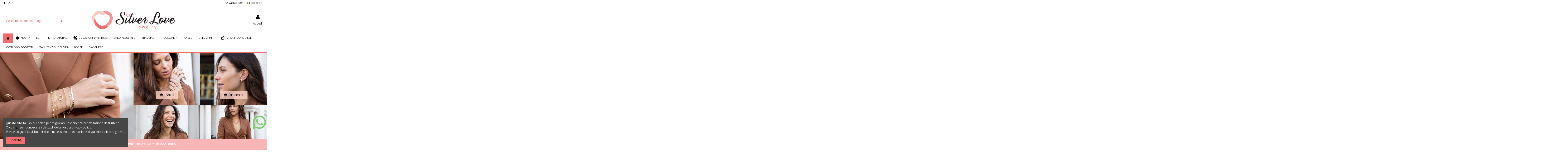

--- FILE ---
content_type: text/html; charset=utf-8
request_url: https://silverlovejewelry.it/it/
body_size: 27305
content:
<!doctype html>
<html lang="it">

<head>
    
        
  <meta charset="utf-8">


  <meta http-equiv="x-ua-compatible" content="ie=edge">



  


  


  <title>Gioielli e Bijoux in argento | Silver Love Jewelry</title>
  
    
  
  
    
  
  <meta name="description" content="La migliore selezione di gioielli in argento 925 per uomo e donna. Aquista online i nostri bracciali, orecchini, collane,anelli ad un prezzo molto economico.">
  <meta name="keywords" content="gioielli in argento 925, gioielli, uomo e donna, bracciali, orecchini, collane, anelli">
    
    

  
          <link rel="alternate" href="https://silverlovejewelry.it/it/" hreflang="it">
            <link rel="alternate" href="https://silverlovejewelry.it/it/" hreflang="x-default">
                <link rel="alternate" href="https://silverlovejewelry.it/gb/" hreflang="en-gb">
            

  
    <script type="application/ld+json">
  {
    "@context": "https://schema.org",
    "@id": "#store-organization",
    "@type": "Organization",
    "name" : "Silver Love Jewelry",
    "url" : "https://silverlovejewelry.it/it/",
  
      "logo": {
        "@type": "ImageObject",
        "url":"https://silverlovejewelry.it/img/silver-love-jewelry-logo-1587523224.jpg"
      }
      }
</script>

<script type="application/ld+json">
  {
    "@context": "https://schema.org",
    "@type": "WebPage",
    "isPartOf": {
      "@type": "WebSite",
      "url":  "https://silverlovejewelry.it/it/",
      "name": "Silver Love Jewelry"
    },
    "name": "Gioielli e Bijoux in argento | Silver Love Jewelry",
    "url":  "https://silverlovejewelry.it/it/"
  }
</script>

  <script type="application/ld+json">
    {
      "@context": "https://schema.org",
      "@type": "WebSite",
      "url" : "https://silverlovejewelry.it/it/",
        "image": {
          "@type": "ImageObject",
          "url":"https://silverlovejewelry.it/img/silver-love-jewelry-logo-1587523224.jpg"
        },
            "potentialAction": {
        "@type": "SearchAction",
        "target": "https://silverlovejewelry.it/it/ricerca?search_query={search_term_string}",
        "query-input": "required name=search_term_string"
      }
    }
  </script>



  

  

  
    
  



    <meta property="og:title" content="Gioielli e Bijoux in argento | Silver Love Jewelry"/>
    <meta property="og:url" content="https://silverlovejewelry.it/it/"/>
    <meta property="og:site_name" content="Silver Love Jewelry"/>
    <meta property="og:description" content="La migliore selezione di gioielli in argento 925 per uomo e donna. Aquista online i nostri bracciali, orecchini, collane,anelli ad un prezzo molto economico.">
    <meta property="og:type" content="website">


          <meta property="og:image" content="https://silverlovejewelry.it/img/cms/logo.png" />
      





      <meta name="viewport" content="initial-scale=1,user-scalable=no,maximum-scale=1,width=device-width">
  




  <link rel="icon" type="image/vnd.microsoft.icon" href="https://silverlovejewelry.it/img/favicon.ico?1649032056">
  <link rel="shortcut icon" type="image/x-icon" href="https://silverlovejewelry.it/img/favicon.ico?1649032056">
      <link rel="apple-touch-icon" href="/img/cms/SLJ-Logo-footer.png">
        <link rel="icon" sizes="192x192" href="/img/cms/SLJ-Logo-footer.png">
  




    <link rel="stylesheet" href="https://silverlovejewelry.it/themes/warehouse/assets/css/theme.css" type="text/css" media="all">
  <link rel="stylesheet" href="https://silverlovejewelry.it/modules/blockreassurance/views/dist/front.css" type="text/css" media="all">
  <link rel="stylesheet" href="/modules/ps_checkout/views/css/payments.css?version=3.6.3" type="text/css" media="all">
  <link rel="stylesheet" href="https://silverlovejewelry.it/modules/paypal/views/css/paypal_fo.css" type="text/css" media="all">
  <link rel="stylesheet" href="https://silverlovejewelry.it/modules/codwfeeplus/views/css/style-front_17.css" type="text/css" media="all">
  <link rel="stylesheet" href="https://silverlovejewelry.it/modules/loyaltyeditpoints/views/css/loyaltyeditpoints.css" type="text/css" media="all">
  <link rel="stylesheet" href="https://silverlovejewelry.it/modules/pospostepay/views/css/pospostepay.css" type="text/css" media="all">
  <link rel="stylesheet" href="https://silverlovejewelry.it/modules/hiadvancedgiftwrapping/views/css/front.css" type="text/css" media="all">
  <link rel="stylesheet" href="https://silverlovejewelry.it/js/jquery/plugins/fancybox/jquery.fancybox.css" type="text/css" media="all">
  <link rel="stylesheet" href="https://silverlovejewelry.it/modules/iqitcookielaw/views/css/front.css" type="text/css" media="all">
  <link rel="stylesheet" href="https://silverlovejewelry.it/modules/iqitelementor/views/css/frontend.min.css" type="text/css" media="all">
  <link rel="stylesheet" href="https://silverlovejewelry.it/modules/iqitsizecharts/views/css/front.css" type="text/css" media="all">
  <link rel="stylesheet" href="https://silverlovejewelry.it/modules/iqitthemeeditor/views/css/custom_s_1.css" type="text/css" media="all">
  <link rel="stylesheet" href="https://silverlovejewelry.it/modules/iqitwishlist/views/css/front.css" type="text/css" media="all">
  <link rel="stylesheet" href="https://silverlovejewelry.it/modules/iqitsociallogin/views/css/front.css" type="text/css" media="all">
  <link rel="stylesheet" href="https://silverlovejewelry.it/modules/iqitmegamenu/views/css/front.css" type="text/css" media="all">
  <link rel="stylesheet" href="https://silverlovejewelry.it/modules/customizationprices/views/css/front.css" type="text/css" media="all">
  <link rel="stylesheet" href="https://silverlovejewelry.it/modules/iqitcompare/views/css/front.css" type="text/css" media="all">
  <link rel="stylesheet" href="https://silverlovejewelry.it/modules/iqitcookielaw/views/css/custom_s_1.css" type="text/css" media="all">
  <link rel="stylesheet" href="https://silverlovejewelry.it/modules/iqitmegamenu/views/css/iqitmegamenu_s_1.css" type="text/css" media="all">
  <link rel="stylesheet" href="https://silverlovejewelry.it/themes/warehouse/assets/css/font-awesome/css/font-awesome.css" type="text/css" media="all">
  <link rel="stylesheet" href="https://silverlovejewelry.it/themes/warehouse/assets/css/custom.css" type="text/css" media="all">




<link rel="preload" as="font"
      href="/themes/warehouse/assets/css/font-awesome/fonts/fontawesome-webfont.woff?v=4.7.0"
      type="font/woff" crossorigin="anonymous">
<link rel="preload" as="font"
      href="/themes/warehouse/assets/css/font-awesome/fonts/fontawesome-webfont.woff2?v=4.7.0"
      type="font/woff2" crossorigin="anonymous">


<link  rel="preload stylesheet"  as="style" href="/themes/warehouse/assets/css/font-awesome/css/font-awesome-preload.css"
       type="text/css" crossorigin="anonymous">





  

  <script>
        var btGapTag = {"tagContent":{"tracking_type":{"label":"tracking_type","value":"view_home_page"},"content_type":{"label":"content_type","value":"'homepage'"},"contents":{"label":"contents","value":[]},"coupon_name":{"label":"coupon","value":"no_coupon"},"value":{"label":"value","value":null}},"elementCategoryProduct":"article.product-miniature","elementShipping":"input[type=radio]","elementPayment":".ps-shown-by-js","elementlogin":"button#submit-login, .btn-iqitsociallogin, #login-form button[data-link-action=\"sign-in\"]","elementsignup":"#authentication .js-customer-form button[type=\"submit\"], .js-customer-form button[data-link-action=\"register-new-customer\"]","elementWishCat":".js-iqitwishlist-add","elementWishProd":".js-iqitwishlist-add","gaId":"G-RHSTYW7WBV","gaEnable":"1","ajaxUrl":"https:\/\/silverlovejewelry.it\/it\/module\/ganalyticspro\/ajax","token":"7abbf79669454f67134c68b8a7b7786e","bRefund":false,"bPartialRefund":false,"bUseConsent":"0","bUseAxeption":"0","bConsentHtmlElement":"","bConsentHtmlElementSecond":"","iConsentConsentLvl":0,"referer":null,"acbIsInstalled":false,"tagCurrency":"EUR","gaUserId":0};
        var codwfeeplus_codproductid = "30327";
        var codwfeeplus_codproductreference = "Contrassegno";
        var codwfeeplus_is17 = true;
        var elementorFrontendConfig = {"isEditMode":"","stretchedSectionContainer":"","instagramToken":false,"is_rtl":false,"ajax_csfr_token_url":"https:\/\/silverlovejewelry.it\/it\/module\/iqitelementor\/Actions?process=handleCsfrToken&ajax=1"};
        var hiGiftWrappingProducts = [];
        var iqitTheme = {"rm_sticky":"0","rm_breakpoint":0,"op_preloader":"0","cart_style":"side","cart_confirmation":"open","h_layout":"2","f_fixed":"","f_layout":"3","h_absolute":"0","h_sticky":"menu","hw_width":"inherit","hm_submenu_width":"fullwidth-background","h_search_type":"full","pl_lazyload":true,"pl_infinity":false,"pl_rollover":true,"pl_crsl_autoplay":true,"pl_slider_ld":4,"pl_slider_d":4,"pl_slider_t":3,"pl_slider_p":1,"pp_thumbs":"leftd","pp_zoom":"inner","pp_image_layout":"carousel","pp_tabs":"tabh","pl_grid_qty":false};
        var iqitcompare = {"nbProducts":0};
        var iqitfdc_from = 0;
        var iqitmegamenu = {"sticky":"false","containerSelector":"#wrapper > .container"};
        var iqitwishlist = {"nbProducts":0};
        var prestashop = {"cart":{"products":[],"totals":{"total":{"type":"total","label":"Totale","amount":0,"value":"0,00\u00a0\u20ac"},"total_including_tax":{"type":"total","label":"Totale (tasse incl.)","amount":0,"value":"0,00\u00a0\u20ac"},"total_excluding_tax":{"type":"total","label":"Totale (tasse escl.)","amount":0,"value":"0,00\u00a0\u20ac"}},"subtotals":{"products":{"type":"products","label":"Totale parziale","amount":0,"value":"0,00\u00a0\u20ac"},"discounts":null,"shipping":{"type":"shipping","label":"Spedizione","amount":0,"value":""},"tax":{"type":"tax","label":"Iva inclusa","amount":0,"value":"0,00\u00a0\u20ac"}},"products_count":0,"summary_string":"0 articoli","vouchers":{"allowed":1,"added":[]},"discounts":[],"minimalPurchase":0,"minimalPurchaseRequired":""},"currency":{"id":1,"name":"Euro","iso_code":"EUR","iso_code_num":"978","sign":"\u20ac"},"customer":{"lastname":null,"firstname":null,"email":null,"birthday":null,"newsletter":null,"newsletter_date_add":null,"optin":null,"website":null,"company":null,"siret":null,"ape":null,"is_logged":false,"gender":{"type":null,"name":null},"addresses":[]},"language":{"name":"Italiano (Italian)","iso_code":"it","locale":"it-IT","language_code":"it","is_rtl":"0","date_format_lite":"d\/m\/Y","date_format_full":"d\/m\/Y H:i:s","id":2},"page":{"title":"","canonical":null,"meta":{"title":"Gioielli e Bijoux in argento | Silver Love Jewelry","description":"La migliore selezione di gioielli in argento 925 per uomo e donna. Aquista online i nostri bracciali, orecchini, collane,anelli ad un prezzo molto economico.","keywords":"gioielli in argento 925, gioielli, uomo e donna, bracciali, orecchini, collane, anelli","robots":"index"},"page_name":"index","body_classes":{"lang-it":true,"lang-rtl":false,"country-IT":true,"currency-EUR":true,"layout-full-width":true,"page-index":true,"tax-display-enabled":true},"admin_notifications":[]},"shop":{"name":"Silver Love Jewelry","logo":"https:\/\/silverlovejewelry.it\/img\/silver-love-jewelry-logo-1587523224.jpg","stores_icon":"https:\/\/silverlovejewelry.it\/img\/logo_stores.png","favicon":"https:\/\/silverlovejewelry.it\/img\/favicon.ico"},"urls":{"base_url":"https:\/\/silverlovejewelry.it\/","current_url":"https:\/\/silverlovejewelry.it\/it\/","shop_domain_url":"https:\/\/silverlovejewelry.it","img_ps_url":"https:\/\/silverlovejewelry.it\/img\/","img_cat_url":"https:\/\/silverlovejewelry.it\/img\/c\/","img_lang_url":"https:\/\/silverlovejewelry.it\/img\/l\/","img_prod_url":"https:\/\/silverlovejewelry.it\/img\/p\/","img_manu_url":"https:\/\/silverlovejewelry.it\/img\/m\/","img_sup_url":"https:\/\/silverlovejewelry.it\/img\/su\/","img_ship_url":"https:\/\/silverlovejewelry.it\/img\/s\/","img_store_url":"https:\/\/silverlovejewelry.it\/img\/st\/","img_col_url":"https:\/\/silverlovejewelry.it\/img\/co\/","img_url":"https:\/\/silverlovejewelry.it\/themes\/warehouse\/assets\/img\/","css_url":"https:\/\/silverlovejewelry.it\/themes\/warehouse\/assets\/css\/","js_url":"https:\/\/silverlovejewelry.it\/themes\/warehouse\/assets\/js\/","pic_url":"https:\/\/silverlovejewelry.it\/upload\/","pages":{"address":"https:\/\/silverlovejewelry.it\/it\/indirizzo","addresses":"https:\/\/silverlovejewelry.it\/it\/indirizzi","authentication":"https:\/\/silverlovejewelry.it\/it\/login","cart":"https:\/\/silverlovejewelry.it\/it\/carrello","category":"https:\/\/silverlovejewelry.it\/it\/index.php?controller=category","cms":"https:\/\/silverlovejewelry.it\/it\/index.php?controller=cms","contact":"https:\/\/silverlovejewelry.it\/it\/contattaci","discount":"https:\/\/silverlovejewelry.it\/it\/buoni-sconto","guest_tracking":"https:\/\/silverlovejewelry.it\/it\/tracciatura-ospite","history":"https:\/\/silverlovejewelry.it\/it\/cronologia-ordini","identity":"https:\/\/silverlovejewelry.it\/it\/dati-personali","index":"https:\/\/silverlovejewelry.it\/it\/","my_account":"https:\/\/silverlovejewelry.it\/it\/account","order_confirmation":"https:\/\/silverlovejewelry.it\/it\/conferma-ordine","order_detail":"https:\/\/silverlovejewelry.it\/it\/index.php?controller=order-detail","order_follow":"https:\/\/silverlovejewelry.it\/it\/segui-ordine","order":"https:\/\/silverlovejewelry.it\/it\/ordine","order_return":"https:\/\/silverlovejewelry.it\/it\/index.php?controller=order-return","order_slip":"https:\/\/silverlovejewelry.it\/it\/buono-ordine","pagenotfound":"https:\/\/silverlovejewelry.it\/it\/pagina-non-trovata","password":"https:\/\/silverlovejewelry.it\/it\/recupero-password","pdf_invoice":"https:\/\/silverlovejewelry.it\/it\/index.php?controller=pdf-invoice","pdf_order_return":"https:\/\/silverlovejewelry.it\/it\/index.php?controller=pdf-order-return","pdf_order_slip":"https:\/\/silverlovejewelry.it\/it\/index.php?controller=pdf-order-slip","prices_drop":"https:\/\/silverlovejewelry.it\/it\/offerte","product":"https:\/\/silverlovejewelry.it\/it\/index.php?controller=product","search":"https:\/\/silverlovejewelry.it\/it\/ricerca","sitemap":"https:\/\/silverlovejewelry.it\/it\/Mappa del sito","stores":"https:\/\/silverlovejewelry.it\/it\/negozi","supplier":"https:\/\/silverlovejewelry.it\/it\/fornitori","register":"https:\/\/silverlovejewelry.it\/it\/login?create_account=1","order_login":"https:\/\/silverlovejewelry.it\/it\/ordine?login=1"},"alternative_langs":{"it":"https:\/\/silverlovejewelry.it\/it\/","en-gb":"https:\/\/silverlovejewelry.it\/gb\/"},"theme_assets":"\/themes\/warehouse\/assets\/","actions":{"logout":"https:\/\/silverlovejewelry.it\/it\/?mylogout="},"no_picture_image":{"bySize":{"small_default":{"url":"https:\/\/silverlovejewelry.it\/img\/p\/it-default-small_default.jpg","width":98,"height":127},"cart_default":{"url":"https:\/\/silverlovejewelry.it\/img\/p\/it-default-cart_default.jpg","width":125,"height":162},"home_default":{"url":"https:\/\/silverlovejewelry.it\/img\/p\/it-default-home_default.jpg","width":236,"height":305},"large_default":{"url":"https:\/\/silverlovejewelry.it\/img\/p\/it-default-large_default.jpg","width":381,"height":492},"medium_default":{"url":"https:\/\/silverlovejewelry.it\/img\/p\/it-default-medium_default.jpg","width":452,"height":584},"thickbox_default":{"url":"https:\/\/silverlovejewelry.it\/img\/p\/it-default-thickbox_default.jpg","width":1100,"height":1422}},"small":{"url":"https:\/\/silverlovejewelry.it\/img\/p\/it-default-small_default.jpg","width":98,"height":127},"medium":{"url":"https:\/\/silverlovejewelry.it\/img\/p\/it-default-large_default.jpg","width":381,"height":492},"large":{"url":"https:\/\/silverlovejewelry.it\/img\/p\/it-default-thickbox_default.jpg","width":1100,"height":1422},"legend":""},"loyaltyeditpoints_ajax_controller":"https:\/\/silverlovejewelry.it\/it\/module\/loyaltyeditpoints\/ajax","simplecrossselling_ajax_controller":"https:\/\/silverlovejewelry.it\/it\/module\/simplecrossselling\/ajax"},"configuration":{"display_taxes_label":true,"display_prices_tax_incl":true,"is_catalog":true,"show_prices":true,"opt_in":{"partner":true},"quantity_discount":{"type":"price","label":"Prezzo unitario"},"voucher_enabled":1,"return_enabled":1},"field_required":[],"breadcrumb":{"links":[{"title":"Home","url":"https:\/\/silverlovejewelry.it\/it\/"}],"count":1},"link":{"protocol_link":"https:\/\/","protocol_content":"https:\/\/"},"time":1768810788,"static_token":"7abbf79669454f67134c68b8a7b7786e","token":"50cf80c06f0050e44fcb52b612b5653c","debug":false};
        var prestashopFacebookAjaxController = "https:\/\/silverlovejewelry.it\/it\/module\/ps_facebook\/Ajax";
        var ps_checkout3dsEnabled = true;
        var ps_checkoutAutoRenderDisabled = false;
        var ps_checkoutCancelUrl = "https:\/\/silverlovejewelry.it\/it\/module\/ps_checkout\/cancel";
        var ps_checkoutCardBrands = ["MASTERCARD","VISA","AMEX"];
        var ps_checkoutCardFundingSourceImg = "\/modules\/ps_checkout\/views\/img\/payment-cards.png";
        var ps_checkoutCardLogos = {"AMEX":"\/modules\/ps_checkout\/views\/img\/amex.svg","CB_NATIONALE":"\/modules\/ps_checkout\/views\/img\/cb.svg","DINERS":"\/modules\/ps_checkout\/views\/img\/diners.svg","DISCOVER":"\/modules\/ps_checkout\/views\/img\/discover.svg","JCB":"\/modules\/ps_checkout\/views\/img\/jcb.svg","MAESTRO":"\/modules\/ps_checkout\/views\/img\/maestro.svg","MASTERCARD":"\/modules\/ps_checkout\/views\/img\/mastercard.svg","UNIONPAY":"\/modules\/ps_checkout\/views\/img\/unionpay.svg","VISA":"\/modules\/ps_checkout\/views\/img\/visa.svg"};
        var ps_checkoutCartProductCount = 0;
        var ps_checkoutCheckUrl = "https:\/\/silverlovejewelry.it\/it\/module\/ps_checkout\/check";
        var ps_checkoutCheckoutTranslations = {"checkout.go.back.link.title":"Torna al pagamento","checkout.go.back.label":"Processo di acquisto","checkout.card.payment":"Pagamento con carta","checkout.page.heading":"Riepilogo dell\u2019ordine","checkout.cart.empty":"Il tuo carrello \u00e8 vuoto.","checkout.page.subheading.card":"Carta","checkout.page.subheading.paypal":"PayPal","checkout.payment.by.card":"Hai scelto di pagare con una carta.","checkout.payment.by.paypal":"Hai scelto di pagare con PayPal.","checkout.order.summary":"Ecco un riepilogo del tuo ordine:","checkout.order.amount.total":"L\u2019importo totale del tuo ordine ammonta a","checkout.order.included.tax":"(IVA inclusa)","checkout.order.confirm.label":"Confermare l\u2019ordine facendo clic su \u201cConfermo l\u2019ordine\u201d","paypal.hosted-fields.label.card-name":"Nome del titolare","paypal.hosted-fields.placeholder.card-name":"Nome del titolare","paypal.hosted-fields.label.card-number":"Numero carta","paypal.hosted-fields.placeholder.card-number":"Numero carta","paypal.hosted-fields.label.expiration-date":"Data di scadenza","paypal.hosted-fields.placeholder.expiration-date":"MM\/YY","paypal.hosted-fields.label.cvv":"Cod. di sicurezza","paypal.hosted-fields.placeholder.cvv":"XXX","payment-method-logos.title":"Pagamenti sicuri al 100%.","express-button.cart.separator":"o","express-button.checkout.express-checkout":"Acquisto rapido","error.paypal-sdk":"No PayPal Javascript SDK Instance","checkout.payment.others.link.label":"Altri metodi di pagamento","checkout.payment.others.confirm.button.label":"Confermo l\u2019ordine","checkout.form.error.label":"Si \u00e8 verificato un errore durante il pagamento. Riprova o contatta il team di supporto.","loader-component.label.header":"Grazie per l\u2019acquisto!","loader-component.label.body":"Si prega di attendere durante l'elaborazione del tuo pagamento","error.paypal-sdk.contingency.cancel":"Autenticazione del titolare della carta annullata. Si prega di scegliere un altro metodo di pagamento o riprovare.","error.paypal-sdk.contingency.error":"Si \u00e8 verificato un errore durante l'autenticazione del titolare della carta. Si prega di scegliere un altro metodo di pagamento o riprovare.","error.paypal-sdk.contingency.failure":"Autenticazione del titolare della carta fallita. Si prega di scegliere un altro metodo di pagamento o riprovare.","error.paypal-sdk.contingency.unknown":"L'identit\u00e0 del titolare della carta non pu\u00f2 essere verificata. Si prega di scegliere un altro metodo di pagamento o riprovare."};
        var ps_checkoutCheckoutUrl = "https:\/\/silverlovejewelry.it\/it\/ordine";
        var ps_checkoutConfirmUrl = "https:\/\/silverlovejewelry.it\/it\/conferma-ordine";
        var ps_checkoutCreateUrl = "https:\/\/silverlovejewelry.it\/it\/module\/ps_checkout\/create";
        var ps_checkoutCspNonce = "";
        var ps_checkoutExpressCheckoutCartEnabled = false;
        var ps_checkoutExpressCheckoutOrderEnabled = false;
        var ps_checkoutExpressCheckoutProductEnabled = false;
        var ps_checkoutExpressCheckoutSelected = false;
        var ps_checkoutExpressCheckoutUrl = "https:\/\/silverlovejewelry.it\/it\/module\/ps_checkout\/ExpressCheckout";
        var ps_checkoutFundingSource = "paypal";
        var ps_checkoutFundingSourcesSorted = ["paylater","paypal","bancontact","eps","giropay","ideal","mybank","p24","blik"];
        var ps_checkoutHostedFieldsContingencies = "SCA_WHEN_REQUIRED";
        var ps_checkoutHostedFieldsEnabled = false;
        var ps_checkoutHostedFieldsSelected = false;
        var ps_checkoutLoaderImage = "\/modules\/ps_checkout\/views\/img\/loader.svg";
        var ps_checkoutPartnerAttributionId = "PrestaShop_Cart_PSXO_PSDownload";
        var ps_checkoutPayLaterCartPageButtonEnabled = true;
        var ps_checkoutPayLaterCategoryPageBannerEnabled = false;
        var ps_checkoutPayLaterHomePageBannerEnabled = true;
        var ps_checkoutPayLaterOrderPageBannerEnabled = false;
        var ps_checkoutPayLaterOrderPageButtonEnabled = false;
        var ps_checkoutPayLaterOrderPageMessageEnabled = true;
        var ps_checkoutPayLaterProductPageBannerEnabled = false;
        var ps_checkoutPayLaterProductPageButtonEnabled = false;
        var ps_checkoutPayLaterProductPageMessageEnabled = false;
        var ps_checkoutPayPalButtonConfiguration = {"color":"gold","shape":"pill","label":"paypal"};
        var ps_checkoutPayPalOrderId = "";
        var ps_checkoutPayPalSdkConfig = {"clientId":"AXjYFXWyb4xJCErTUDiFkzL0Ulnn-bMm4fal4G-1nQXQ1ZQxp06fOuE7naKUXGkq2TZpYSiI9xXbs4eo","merchantId":"YPGWQ4C6QZSRA","currency":"EUR","intent":"capture","commit":"false","vault":"false","integrationDate":"2022-14-06","dataPartnerAttributionId":"PrestaShop_Cart_PSXO_PSDownload","dataCspNonce":"","dataEnable3ds":"true","disableFunding":"card","enableFunding":"mybank,paylater","components":"marks,funding-eligibility,messages"};
        var ps_checkoutPayWithTranslations = {"paylater":"Paga a rate con PayPal Pay Later","paypal":"Paga con un conto PayPal","bancontact":"Paga tramite Bancontact","eps":"Paga tramite EPS","giropay":"Paga tramite Giropay","ideal":"Paga tramite iDEAL","mybank":"Paga tramite MyBank","p24":"Paga tramite Przelewy24","blik":"Paga tramite BLIK"};
        var ps_checkoutPaymentMethodLogosTitleImg = "\/modules\/ps_checkout\/views\/img\/lock_checkout.svg";
        var ps_checkoutRenderPaymentMethodLogos = false;
        var ps_checkoutValidateUrl = "https:\/\/silverlovejewelry.it\/it\/module\/ps_checkout\/validate";
        var ps_checkoutVersion = "3.6.3";
        var psemailsubscription_subscription = "https:\/\/silverlovejewelry.it\/it\/module\/ps_emailsubscription\/subscription";
        var psr_icon_color = "#F26D6D";
      </script>



  
	<script async src="https://www.googletagmanager.com/gtag/js?id=G-RHSTYW7WBV"></script>
<script>
!function(e) { if(!window.pintrk) { window.pintrk = function () {
window.pintrk.queue.push(Array.prototype.slice.call(arguments)) } ;var
  n=window.pintrk;n.queue=[],n.version="3.0";var
  t=document.createElement("script");t.async=!0,t.src=e;var
  r=document.getElementsByTagName("script")[0];
  r.parentNode.insertBefore(t,r) } } ("https://s.pinimg.com/ct/core.js");
pintrk('load', '2613702800442', { em: '' } );
pintrk('page');
pintrk('track', 'pagevisit');
</script>
<noscript>
<img height="1" width="1" style="display:none;" alt=""
  src="https://ct.pinterest.com/v3/?event=init&tid=2613702800442&pd[em]=&noscript=1" />
</noscript><!-- emarketing start -->




<!-- emarketing end -->
<!-- Facebook Pixel Code -->
<script>

fabFacebookPixelRefreshUrl = '//silverlovejewelry.it/it/module/fabfacebookpixel/ajax';

!function(f,b,e,v,n,t,s){if(f.fbq)return;n=f.fbq=function(){n.callMethod?
n.callMethod.apply(n,arguments):n.queue.push(arguments)};if(!f._fbq)f._fbq=n;
n.push=n;n.loaded=!0;n.version='2.0';n.queue=[];t=b.createElement(e);t.async=!0;
t.src=v;s=b.getElementsByTagName(e)[0];s.parentNode.insertBefore(t,s)}(window,
document,'script','https://connect.facebook.net/en_US/fbevents.js');
fbq('init',  '508954432966127' ); // Insert your pixel ID here.
fbq('track', 'PageView');
</script>

<noscript><img height="1" width="1" style="display:none"
src="https://www.facebook.com/tr?id=508954432966127&ev=PageView&noscript=1"
/></noscript>
<!-- DO NOT MODIFY -->
<!-- End Facebook Pixel Code -->


<style>
    .alert-loyalty {
        background-color: #fff6ca;
        border-color: #f8d100;
        color: #777777;
    }

    </style>

<script type="text/javascript">
    
</script>

<style>
    
</style>
<script type="text/javascript">
    
        var hiGiftWrapping = {
            psv : 1.7,
            id_cart : 0,
            hi_agw_front_controller_dir : 'https://silverlovejewelry.it/it/module/hiadvancedgiftwrapping/giftwrapping?content_only=1',
            controller_name : 'index',
            type : 'checkbox',
            disableSelectionForOneProduct: 1
        }
    
</script>
<script type="text/javascript">
    (function() {
        window.sib = {
            equeue: [],
            client_key: "y1ih96hdwtxoefv8k33ioljj"
        };

    
        window.sendinblue = { } ;
        for (var j = ['track', 'identify', 'trackLink', 'page'], i = 0; i < j.length; i++) {
            (function(k) {
                window.sendinblue[k] = function() {
                    var arg = Array.prototype.slice.call(arguments);
                    (window.sib[k] || function() {
                        var t = { } ;
                        t[k] = arg;
                        window.sib.equeue.push(t);
                    })(arg[0], arg[1], arg[2]);
                };
            })(j[i]);
        }
        var n = document.createElement("script"),
            i = document.getElementsByTagName("script")[0];
        n.type = "text/javascript", n.id = "sendinblue-js", n.async = !0, n.src = "https://sibautomation.com/sa.js?plugin=prestashop&key=" + window.sib.client_key, i.parentNode.insertBefore(n, i), window.sendinblue.page();
    })();
</script>



    
        <script type="application/ld+json">
        
		{
			"@context": "https://schema.org",
			"@type": "WebSite",
			"url": "https://silverlovejewelry.it/",
			"potentialAction": {
			    "@type": "SearchAction",
			    "target": "https://silverlovejewelry.it/it/ricerca?controller=search&s={s}",
			    "query-input": "required name=s"
			}
		}
		
    </script>

     <meta name="p:domain_verify" content="afec293899b687888e51028aa5cc1cc8"/>
<meta property="og:url" content="https://www.silverlovejewelry.it" />
<link rel="icon" href="/img/cropped-SLJ-Logo-4-32x32.png" sizes="32x32" />
<link rel="icon" href="/img/SLJ-Logo-4-96x96.png" sizes="96x96" />
<link rel="icon" href="/img/SLJ-Logo-4-128x128.png" sizes="128x128" />
<link rel="icon" href="/img/SLJ-Logo-4-152x152.png" sizes="152x152" />
<link rel="icon" href="/img/SLJ-Logo-4-167x167.png" sizes="167x167" />
<link rel="icon" href="/img/cropped-SLJ-Logo-4-180x180.png" sizes="180x180" />
<link rel="icon" href="/img/cropped-SLJ-Logo-4-192x192.png" sizes="192x192" />
<link rel="icon" href="/img/SLJ-Logo-4-196x196.png" sizes="196x196" />
<link rel="apple-touch-icon" href="/img/cropped-SLJ-Logo-4-180x180.png" />
<link rel="apple-touch-icon" sizes="152x152" href="/img/SLJ-Logo-4-152x152.png">  
<link rel="apple-touch-icon" sizes="167x167" href="/img/SLJ-Logo-4-167x167.png">  
<meta property="og:image" content="https://www.silverlovejewelry.it/img/SLJ-Logo-4-152x152.png" />
<meta property="og:image:type" content="image/png">
<meta property="og:image:width" content="152">
<meta property="og:image:height" content="152">

<div class="box" id="one"><a href="https://api.whatsapp.com/send?phone=393290265368&text=" target="_blank"><svg width="64px" height="64px" version="1.1" id="Layer_1" xmlns="http://www.w3.org/2000/svg" xmlns:xlink="http://www.w3.org/1999/xlink" x="0px" y="0px"
	 viewBox="0 0 418.135 418.135" style="enable-background:new 0 0 418.135 418.135;" xml:space="preserve">
<g>
	<path style="fill:#7AD06D;" d="M198.929,0.242C88.5,5.5,1.356,97.466,1.691,208.02c0.102,33.672,8.231,65.454,22.571,93.536
		L2.245,408.429c-1.191,5.781,4.023,10.843,9.766,9.483l104.723-24.811c26.905,13.402,57.125,21.143,89.108,21.631
		c112.869,1.724,206.982-87.897,210.5-200.724C420.113,93.065,320.295-5.538,198.929,0.242z M323.886,322.197
		c-30.669,30.669-71.446,47.559-114.818,47.559c-25.396,0-49.71-5.698-72.269-16.935l-14.584-7.265l-64.206,15.212l13.515-65.607
		l-7.185-14.07c-11.711-22.935-17.649-47.736-17.649-73.713c0-43.373,16.89-84.149,47.559-114.819
		c30.395-30.395,71.837-47.56,114.822-47.56C252.443,45,293.218,61.89,323.887,92.558c30.669,30.669,47.559,71.445,47.56,114.817
		C371.446,250.361,354.281,291.803,323.886,322.197z"/>
	<path style="fill:#7AD06D;" d="M309.712,252.351l-40.169-11.534c-5.281-1.516-10.968-0.018-14.816,3.903l-9.823,10.008
		c-4.142,4.22-10.427,5.576-15.909,3.358c-19.002-7.69-58.974-43.23-69.182-61.007c-2.945-5.128-2.458-11.539,1.158-16.218
		l8.576-11.095c3.36-4.347,4.069-10.185,1.847-15.21l-16.9-38.223c-4.048-9.155-15.747-11.82-23.39-5.356
		c-11.211,9.482-24.513,23.891-26.13,39.854c-2.851,28.144,9.219,63.622,54.862,106.222c52.73,49.215,94.956,55.717,122.449,49.057
		c15.594-3.777,28.056-18.919,35.921-31.317C323.568,266.34,319.334,255.114,309.712,252.351z"/>
</g></svg>
</a></div>


<!-- Facebook Pixel Code -->
<script>
  !function(f,b,e,v,n,t,s)
  {if(f.fbq)return;n=f.fbq=function(){n.callMethod?
  n.callMethod.apply(n,arguments):n.queue.push(arguments)};
  if(!f._fbq)f._fbq=n;n.push=n;n.loaded=!0;n.version='2.0';
  n.queue=[];t=b.createElement(e);t.async=!0;
  t.src=v;s=b.getElementsByTagName(e)[0];
  s.parentNode.insertBefore(t,s)}(window, document,'script',
  'https://connect.facebook.net/en_US/fbevents.js');
  fbq('init', '508954432966127');
  fbq('track', 'PageView');
</script>
<noscript><img height="1" width="1" style="display:none"
  src="https://www.facebook.com/tr?id=508954432966127&ev=PageView&noscript=1"
/></noscript>
<!-- End Facebook Pixel Code -->
<script>
    (function(h,o,t,j,a,r){
        h.hj=h.hj||function(){(h.hj.q=h.hj.q||[]).push(arguments)};
        h._hjSettings={hjid:2884596,hjsv:6};
        a=o.getElementsByTagName('head')[0];
        r=o.createElement('script');r.async=1;
        r.src=t+h._hjSettings.hjid+j+h._hjSettings.hjsv;
        a.appendChild(r);
    })(window,document,'https://static.hotjar.com/c/hotjar-','.js?sv=');
</script>



<meta name="facebook-domain-verification" content="7ccl1gcl6qr8nxtshnkb0hz7j8yzxp" />


 </head>

<body id="index" class="lang-it country-it currency-eur layout-full-width page-index tax-display-enabled body-desktop-header-style-w-2">


    




    


<main id="main-page-content"  >
    
            

    <header id="header" class="desktop-header-style-w-2">
        
            
  <div class="header-banner">
    
  </div>




            <nav class="header-nav">
        <div class="container">
    
        <div class="row justify-content-between">
            <div class="col col-auto col-md left-nav">
                 <div class="d-inline-block"> 

<ul class="social-links _topbar" itemscope itemtype="https://schema.org/Organization" itemid="#store-organization">
    <li class="facebook"><a itemprop="sameAs" href="https://www.facebook.com/silverlovejewelry/" target="_blank" rel="noreferrer noopener"><i class="fa fa-facebook fa-fw" aria-hidden="true"></i></a></li>    <li class="instagram"><a itemprop="sameAs" href="https://www.instagram.com/silverlovejewelryofficial/" target="_blank" rel="noreferrer noopener"><i class="fa fa-instagram fa-fw" aria-hidden="true"></i></a></li>          </ul>

 </div>                             <div class="block-iqitlinksmanager block-iqitlinksmanager-2 block-links-inline d-inline-block">
            <ul>
                            </ul>
        </div>
    
            </div>
            <div class="col col-auto center-nav text-center">
                
             </div>
            <div class="col col-auto col-md right-nav text-right">
                <div class="d-inline-block">
    <a href="//silverlovejewelry.it/it/module/iqitwishlist/view">
        <i class="fa fa-heart-o fa-fw" aria-hidden="true"></i> Wishlist (<span
                id="iqitwishlist-nb"></span>)
    </a>
</div>


<div id="language_selector" class="d-inline-block">
    <div class="language-selector-wrapper d-inline-block">
        <div class="language-selector dropdown js-dropdown">
            <a class="expand-more" data-toggle="dropdown" data-iso-code="it"><img width="16" height="11" src="https://silverlovejewelry.it/img/l/2.jpg" alt="Italiano" class="img-fluid lang-flag" /> Italiano <i class="fa fa-angle-down fa-fw" aria-hidden="true"></i></a>
            <div class="dropdown-menu">
                <ul>
                                            <li  class="current" >
                            <a href="https://silverlovejewelry.it/it/" rel="alternate" hreflang="it"
                               class="dropdown-item"><img width="16" height="11" src="https://silverlovejewelry.it/img/l/2.jpg" alt="Italiano" class="img-fluid lang-flag"  data-iso-code="it"/> Italiano</a>
                        </li>
                                            <li >
                            <a href="https://silverlovejewelry.it/gb/" rel="alternate" hreflang="gb"
                               class="dropdown-item"><img width="16" height="11" src="https://silverlovejewelry.it/img/l/3.jpg" alt="English" class="img-fluid lang-flag"  data-iso-code="gb"/> English</a>
                        </li>
                                    </ul>
            </div>
        </div>
    </div>
</div>

             </div>
        </div>

                        </div>
            </nav>
        



<div id="desktop-header" class="desktop-header-style-2">
    
            
<div class="header-top">
    <div id="desktop-header-container" class="container">
        <div class="row align-items-center">
                            <div class="col col-header-left">
                                            <div class="header-custom-html">
                            <div class="box" id="one"></div>
                        </div>
                                        <!-- Block search module TOP -->

<!-- Block search module TOP -->
<div id="search_widget" class="search-widget" data-search-controller-url="https://silverlovejewelry.it/it/module/iqitsearch/searchiqit">
    <form method="get" action="https://silverlovejewelry.it/it/module/iqitsearch/searchiqit">
        <div class="input-group">
            <input type="text" name="s" value="" data-all-text=" 17/5000 Mostra tutti i risultati"
                   data-blog-text="Blog post"
                   data-product-text="Product"
                   data-brands-text="Marca"
                   autocomplete="off" autocorrect="off" autocapitalize="off" spellcheck="false"
                   placeholder="Cerca nel nostro catalogo" class="form-control form-search-control" />
            <button type="submit" class="search-btn">
                <i class="fa fa-search"></i>
            </button>
        </div>
    </form>
</div>
<!-- /Block search module TOP -->

<!-- /Block search module TOP -->


                    
                </div>
                <div class="col col-header-center text-center">
                    <div id="desktop_logo">
                        
  <a href="https://silverlovejewelry.it/it/">
    <img class="logo img-fluid"
         src="https://silverlovejewelry.it/img/silver-love-jewelry-logo-1587523224.jpg"
          srcset="/img/cms/logo_1.png 2x"         alt="Silver Love Jewelry"
         width="451"
         height="100"
    >
  </a>

                    </div>
                    
                </div>
                        <div class="col  col-header-right">
                <div class="row no-gutters justify-content-end">

                    
                                            <div id="header-user-btn" class="col col-auto header-btn-w header-user-btn-w">
            <a href="https://silverlovejewelry.it/it/account"
           title="Accedi al tuo account cliente"
           rel="nofollow" class="header-btn header-user-btn">
            <i class="fa fa-user fa-fw icon" aria-hidden="true"></i>
            <span class="title">Accedi</span>
        </a>
    </div>









                                        

                    

                                    </div>
                
            </div>
            <div class="col-12">
                <div class="row">
                    
                </div>
            </div>
        </div>
    </div>
</div>
<div class="container iqit-megamenu-container">	<div id="iqitmegamenu-wrapper" class="iqitmegamenu-wrapper iqitmegamenu-all">
		<div class="container container-iqitmegamenu">
		<div id="iqitmegamenu-horizontal" class="iqitmegamenu  clearfix" role="navigation">

								
				<nav id="cbp-hrmenu" class="cbp-hrmenu cbp-horizontal cbp-hrsub-narrow">
					<ul>
												<li id="cbp-hrmenu-tab-1" class="cbp-hrmenu-tab cbp-hrmenu-tab-1 cbp-onlyicon ">
	<a href="https://silverlovejewelry.it/it/" class="nav-link" >

								<span class="cbp-tab-title"> <i class="icon fa fa-home cbp-mainlink-icon"></i>
								</span>
														</a>
													</li>
												<li id="cbp-hrmenu-tab-29" class="cbp-hrmenu-tab cbp-hrmenu-tab-29 ">
	<a href="https://silverlovejewelry.it/it/nuovi-prodotti" class="nav-link" >

								<span class="cbp-tab-title"> <i class="icon fa fa-certificate cbp-mainlink-icon"></i>
								Novità</span>
														</a>
													</li>
												<li id="cbp-hrmenu-tab-41" class="cbp-hrmenu-tab cbp-hrmenu-tab-41 ">
	<a href="https://silverlovejewelry.it/it/561-set" class="nav-link" >

								<span class="cbp-tab-title">
								SET</span>
														</a>
													</li>
												<li id="cbp-hrmenu-tab-40" class="cbp-hrmenu-tab cbp-hrmenu-tab-40 ">
	<a href="https://silverlovejewelry.it/it/570-pietre-naturali" class="nav-link" >

								<span class="cbp-tab-title">
								PIETRE NATURALI</span>
														</a>
													</li>
												<li id="cbp-hrmenu-tab-39" class="cbp-hrmenu-tab cbp-hrmenu-tab-39 ">
	<a href="https://silverlovejewelry.it/it/568-occasioni-imperdibili" class="nav-link" >

								<span class="cbp-tab-title"> <i class="icon fa fa-percent cbp-mainlink-icon"></i>
								OCCASIONI IMPERDIBILI</span>
														</a>
													</li>
												<li id="cbp-hrmenu-tab-22" class="cbp-hrmenu-tab cbp-hrmenu-tab-22 ">
	<a href="https://silverlovejewelry.it/it/547-linea-alluminio" class="nav-link" >

								<span class="cbp-tab-title">
								Linea Alluminio</span>
														</a>
													</li>
												<li id="cbp-hrmenu-tab-3" class="cbp-hrmenu-tab cbp-hrmenu-tab-3  cbp-has-submeu">
	<a href="https://silverlovejewelry.it/it/80-bracciali" class="nav-link" >

								<span class="cbp-tab-title">
								BRACCIALI <i class="fa fa-angle-down cbp-submenu-aindicator"></i></span>
														</a>
														<div class="cbp-hrsub col-12">
								<div class="cbp-hrsub-inner">
									<div class="container iqitmegamenu-submenu-container">
									
																																	




<div class="row menu_row menu-element  first_rows menu-element-id-1">
                

                                                




    <div class="col-2 cbp-menu-column cbp-menu-element menu-element-id-3 ">
        <div class="cbp-menu-column-inner">
                        
                
                
                    
                                                    <div class="row cbp-categories-row">
                                                                                                            <div class="col-12">
                                            <div class="cbp-category-link-w"><a href="https://silverlovejewelry.it/it/137-pepite"
                                                                                class="cbp-column-title nav-link cbp-category-title">Pepite</a>
                                                                                                                                            </div>
                                        </div>
                                                                                                </div>
                                            
                
            

            
            </div>    </div>
                                    




    <div class="col-2 cbp-menu-column cbp-menu-element menu-element-id-4 ">
        <div class="cbp-menu-column-inner">
                        
                
                
                    
                                                    <div class="row cbp-categories-row">
                                                                                                            <div class="col-12">
                                            <div class="cbp-category-link-w"><a href="https://silverlovejewelry.it/it/162-catenine"
                                                                                class="cbp-column-title nav-link cbp-category-title">Catenine</a>
                                                                                                                                            </div>
                                        </div>
                                                                                                </div>
                                            
                
            

            
            </div>    </div>
                                    




    <div class="col-2 cbp-menu-column cbp-menu-element menu-element-id-5 ">
        <div class="cbp-menu-column-inner">
                        
                
                
                    
                                                    <div class="row cbp-categories-row">
                                                                                                            <div class="col-12">
                                            <div class="cbp-category-link-w"><a href="https://silverlovejewelry.it/it/169-catene"
                                                                                class="cbp-column-title nav-link cbp-category-title">Catene</a>
                                                                                                                                            </div>
                                        </div>
                                                                                                </div>
                                            
                
            

            
            </div>    </div>
                                    




    <div class="col-2 cbp-menu-column cbp-menu-element menu-element-id-8 ">
        <div class="cbp-menu-column-inner">
                        
                
                
                    
                                                    <div class="row cbp-categories-row">
                                                                                                            <div class="col-12">
                                            <div class="cbp-category-link-w"><a href="https://silverlovejewelry.it/it/237-cristalli"
                                                                                class="cbp-column-title nav-link cbp-category-title">Cristalli</a>
                                                                                                                                            </div>
                                        </div>
                                                                                                </div>
                                            
                
            

            
            </div>    </div>
                                    




    <div class="col-2 cbp-menu-column cbp-menu-element menu-element-id-10 ">
        <div class="cbp-menu-column-inner">
                        
                
                
                    
                                                    <div class="row cbp-categories-row">
                                                                                                            <div class="col-12">
                                            <div class="cbp-category-link-w"><a href="https://silverlovejewelry.it/it/264-rigidi"
                                                                                class="cbp-column-title nav-link cbp-category-title">Rigidi</a>
                                                                                                                                            </div>
                                        </div>
                                                                                                </div>
                                            
                
            

            
            </div>    </div>
                                    




    <div class="col-2 cbp-menu-column cbp-menu-element menu-element-id-12 ">
        <div class="cbp-menu-column-inner">
                        
                
                
                    
                                                    <div class="row cbp-categories-row">
                                                                                                            <div class="col-12">
                                            <div class="cbp-category-link-w"><a href="https://silverlovejewelry.it/it/332-sfere"
                                                                                class="cbp-column-title nav-link cbp-category-title">Sfere</a>
                                                                                                                                            </div>
                                        </div>
                                                                                                </div>
                                            
                
            

            
            </div>    </div>
                                    




    <div class="col-2 cbp-menu-column cbp-menu-element menu-element-id-14 ">
        <div class="cbp-menu-column-inner">
                        
                
                
                    
                                                    <div class="row cbp-categories-row">
                                                                                                            <div class="col-12">
                                            <div class="cbp-category-link-w"><a href="https://silverlovejewelry.it/it/399-tennis"
                                                                                class="cbp-column-title nav-link cbp-category-title">Tennis</a>
                                                                                                                                            </div>
                                        </div>
                                                                                                </div>
                                            
                
            

            
            </div>    </div>
                            
                </div>
																					
																			</div>
								</div>
							</div>
													</li>
												<li id="cbp-hrmenu-tab-13" class="cbp-hrmenu-tab cbp-hrmenu-tab-13  cbp-has-submeu">
	<a href="https://silverlovejewelry.it/it/81-collane" class="nav-link" >

								<span class="cbp-tab-title">
								COLLANE <i class="fa fa-angle-down cbp-submenu-aindicator"></i></span>
														</a>
														<div class="cbp-hrsub col-12">
								<div class="cbp-hrsub-inner">
									<div class="container iqitmegamenu-submenu-container">
									
																																	




<div class="row menu_row menu-element  first_rows menu-element-id-1">
                

                                                




    <div class="col-2 cbp-menu-column cbp-menu-element menu-element-id-3 ">
        <div class="cbp-menu-column-inner">
                        
                
                
                    
                                                    <div class="row cbp-categories-row">
                                                                                                            <div class="col-12">
                                            <div class="cbp-category-link-w"><a href="https://silverlovejewelry.it/it/287-collane-corte"
                                                                                class="cbp-column-title nav-link cbp-category-title">Collane Corte</a>
                                                                                                                                            </div>
                                        </div>
                                                                                                </div>
                                            
                
            

            
            </div>    </div>
                                    




    <div class="col-2 cbp-menu-column cbp-menu-element menu-element-id-6 ">
        <div class="cbp-menu-column-inner">
                        
                
                
                    
                                                    <div class="row cbp-categories-row">
                                                                                                            <div class="col-12">
                                            <div class="cbp-category-link-w"><a href="https://silverlovejewelry.it/it/571-catenine-semplici"
                                                                                class="cbp-column-title nav-link cbp-category-title">Catenine Semplici</a>
                                                                                                                                            </div>
                                        </div>
                                                                                                </div>
                                            
                
            

            
            </div>    </div>
                                    




    <div class="col-2 cbp-menu-column cbp-menu-element menu-element-id-5 ">
        <div class="cbp-menu-column-inner">
                        
                
                
                    
                                                    <div class="row cbp-categories-row">
                                                                                                            <div class="col-12">
                                            <div class="cbp-category-link-w"><a href="https://silverlovejewelry.it/it/293-collane-lunghe"
                                                                                class="cbp-column-title nav-link cbp-category-title">Collane Lunghe</a>
                                                                                                                                            </div>
                                        </div>
                                                                                                </div>
                                            
                
            

            
            </div>    </div>
                                    




    <div class="col-2 cbp-menu-column cbp-menu-element menu-element-id-4 ">
        <div class="cbp-menu-column-inner">
                        
                
                
                    
                                                    <div class="row cbp-categories-row">
                                                                                                            <div class="col-12">
                                            <div class="cbp-category-link-w"><a href="https://silverlovejewelry.it/it/291-cristalli-collane"
                                                                                class="cbp-column-title nav-link cbp-category-title">Cristalli</a>
                                                                                                                                            </div>
                                        </div>
                                                                                                </div>
                                            
                
            

            
            </div>    </div>
                            
                </div>
																					
																			</div>
								</div>
							</div>
													</li>
												<li id="cbp-hrmenu-tab-14" class="cbp-hrmenu-tab cbp-hrmenu-tab-14 ">
	<a href="https://silverlovejewelry.it/it/82-anelli" class="nav-link" >

								<span class="cbp-tab-title">
								ANELLI</span>
														</a>
													</li>
												<li id="cbp-hrmenu-tab-12" class="cbp-hrmenu-tab cbp-hrmenu-tab-12  cbp-has-submeu">
	<a href="https://silverlovejewelry.it/it/83-orecchini" class="nav-link" >

								<span class="cbp-tab-title">
								ORECCHINI <i class="fa fa-angle-down cbp-submenu-aindicator"></i></span>
														</a>
														<div class="cbp-hrsub col-12">
								<div class="cbp-hrsub-inner">
									<div class="container iqitmegamenu-submenu-container">
									
																																	




<div class="row menu_row menu-element  first_rows menu-element-id-1">
                

                                                




    <div class="col-2 cbp-menu-column cbp-menu-element menu-element-id-2 ">
        <div class="cbp-menu-column-inner">
                        
                
                
                    
                                                    <div class="row cbp-categories-row">
                                                                                                            <div class="col-12">
                                            <div class="cbp-category-link-w"><a href="https://silverlovejewelry.it/it/298-cerchi"
                                                                                class="cbp-column-title nav-link cbp-category-title">Cerchi</a>
                                                                                                                                            </div>
                                        </div>
                                                                                                </div>
                                            
                
            

            
            </div>    </div>
                                    




    <div class="col-2 cbp-menu-column cbp-menu-element menu-element-id-5 ">
        <div class="cbp-menu-column-inner">
                        
                
                
                    
                                                    <div class="row cbp-categories-row">
                                                                                                            <div class="col-12">
                                            <div class="cbp-category-link-w"><a href="https://silverlovejewelry.it/it/301-a-lobo-"
                                                                                class="cbp-column-title nav-link cbp-category-title">A Lobo</a>
                                                                                                                                            </div>
                                        </div>
                                                                                                </div>
                                            
                
            

            
            </div>    </div>
                                    




    <div class="col-2 cbp-menu-column cbp-menu-element menu-element-id-6 ">
        <div class="cbp-menu-column-inner">
                        
                
                
                    
                                                    <div class="row cbp-categories-row">
                                                                                                            <div class="col-12">
                                            <div class="cbp-category-link-w"><a href="https://silverlovejewelry.it/it/302-pendenti"
                                                                                class="cbp-column-title nav-link cbp-category-title">Pendenti</a>
                                                                                                                                            </div>
                                        </div>
                                                                                                </div>
                                            
                
            

            
            </div>    </div>
                                    




    <div class="col-2 cbp-menu-column cbp-menu-element menu-element-id-8 ">
        <div class="cbp-menu-column-inner">
                        
                
                
                    
                                                    <div class="row cbp-categories-row">
                                                                                                            <div class="col-12">
                                            <div class="cbp-category-link-w"><a href="https://silverlovejewelry.it/it/558-scattino"
                                                                                class="cbp-column-title nav-link cbp-category-title">Scattino</a>
                                                                                                                                            </div>
                                        </div>
                                                                                                </div>
                                            
                
            

            
            </div>    </div>
                                    




    <div class="col-2 cbp-menu-column cbp-menu-element menu-element-id-9 ">
        <div class="cbp-menu-column-inner">
                        
                
                
                    
                                                    <div class="row cbp-categories-row">
                                                                                                            <div class="col-12">
                                            <div class="cbp-category-link-w"><a href="https://silverlovejewelry.it/it/557-ear-cuff"
                                                                                class="cbp-column-title nav-link cbp-category-title">Ear Cuff</a>
                                                                                                                                            </div>
                                        </div>
                                                                                                </div>
                                            
                
            

            
            </div>    </div>
                            
                </div>
																					
																			</div>
								</div>
							</div>
													</li>
												<li id="cbp-hrmenu-tab-27" class="cbp-hrmenu-tab cbp-hrmenu-tab-27 ">
	<a href="https://silverlovejewelry.it/it/556-crea-i-tuoi-gioielli" class="nav-link" >

								<span class="cbp-tab-title"> <i class="icon fa fa-hand-o-right cbp-mainlink-icon"></i>
								Crea i tuoi Gioielli</span>
														</a>
													</li>
												<li id="cbp-hrmenu-tab-19" class="cbp-hrmenu-tab cbp-hrmenu-tab-19 ">
	<a href="https://silverlovejewelry.it/it/542-catalogo-soggetti" class="nav-link" >

								<span class="cbp-tab-title">
								CATALOGO SOGGETTI</span>
														</a>
													</li>
												<li id="cbp-hrmenu-tab-5" class="cbp-hrmenu-tab cbp-hrmenu-tab-5 ">
	<a href="https://silverlovejewelry.it/it/555-manutenzione-silver" class="nav-link" >

								<span class="cbp-tab-title">
								MANUTENZIONE SILVER</span>
														</a>
													</li>
												<li id="cbp-hrmenu-tab-36" class="cbp-hrmenu-tab cbp-hrmenu-tab-36 ">
	<a href="https://silverlovejewelry.it/it/375-borse" class="nav-link" >

								<span class="cbp-tab-title">
								Borse</span>
														</a>
													</li>
												<li id="cbp-hrmenu-tab-15" class="cbp-hrmenu-tab cbp-hrmenu-tab-15 ">
	<a href="https://silverlovejewelry.it/it/355-cavigliere" class="nav-link" >

								<span class="cbp-tab-title">
								CAVIGLIERE</span>
														</a>
													</li>
											</ul>
				</nav>
		</div>
		</div>
		<div id="sticky-cart-wrapper"></div>
	</div>

<div id="_desktop_iqitmegamenu-mobile">
	<div id="iqitmegamenu-mobile">
		
		<ul>
		



	
	<li><a  href="https://silverlovejewelry.it/it/" >Home</a></li><li><a  href="https://silverlovejewelry.it/it/nuovi-prodotti" >Novità</a></li><li><a  href="https://silverlovejewelry.it/it/561-set" >Set</a></li><li><a  href="https://silverlovejewelry.it/it/570-pietre-naturali" >Pietre Naturali</a></li><li><a  href="https://silverlovejewelry.it/it/568-occasioni-imperdibili" >Occasioni Imperdibili</a></li><li><a  href="https://silverlovejewelry.it/it/562-natale" >Natale</a></li><li><a  href="https://silverlovejewelry.it/it/547-linea-alluminio" >Linea Alluminio</a></li><li><span class="mm-expand"><i class="fa fa-angle-down expand-icon" aria-hidden="true"></i><i class="fa fa-angle-up close-icon" aria-hidden="true"></i></span><a  href="https://silverlovejewelry.it/it/80-bracciali" >Bracciali</a>
	<ul><li><a  href="https://silverlovejewelry.it/it/137-pepite" >Pepite</a></li><li><a  href="https://silverlovejewelry.it/it/162-catenine" >Catenine</a></li><li><a  href="https://silverlovejewelry.it/it/169-catene" >Catene</a></li><li><a  href="https://silverlovejewelry.it/it/237-cristalli" >Cristalli</a></li><li><a  href="https://silverlovejewelry.it/it/264-rigidi" >Rigidi</a></li><li><a  href="https://silverlovejewelry.it/it/332-sfere" >Sfere</a></li><li><a  href="https://silverlovejewelry.it/it/399-tennis" >Tennis</a></li></ul></li><li><span class="mm-expand"><i class="fa fa-angle-down expand-icon" aria-hidden="true"></i><i class="fa fa-angle-up close-icon" aria-hidden="true"></i></span><a  href="https://silverlovejewelry.it/it/81-collane" >Collane</a>
	<ul><li><a  href="https://silverlovejewelry.it/it/287-collane-corte" >Collane Corte</a></li><li><a  href="https://silverlovejewelry.it/it/571-catenine-semplici" >Catenine Semplici</a></li><li><a  href="https://silverlovejewelry.it/it/291-cristalli-collane" >Cristalli</a></li><li><a  href="https://silverlovejewelry.it/it/293-collane-lunghe" >Collane Lunghe</a></li></ul></li><li><a  href="https://silverlovejewelry.it/it/82-anelli" >Anelli</a></li><li><span class="mm-expand"><i class="fa fa-angle-down expand-icon" aria-hidden="true"></i><i class="fa fa-angle-up close-icon" aria-hidden="true"></i></span><a  href="https://silverlovejewelry.it/it/83-orecchini" >Orecchini</a>
	<ul><li><a  href="https://silverlovejewelry.it/it/558-scattino" >Scattino</a></li><li><a  href="https://silverlovejewelry.it/it/301-a-lobo-" >A Lobo</a></li><li><a  href="https://silverlovejewelry.it/it/298-cerchi" >Cerchi</a></li><li><a  href="https://silverlovejewelry.it/it/302-pendenti" >Pendenti</a></li><li><a  href="https://silverlovejewelry.it/it/557-ear-cuff" >Ear Cuff</a></li></ul></li><li><a  href="https://silverlovejewelry.it/it/556-crea-i-tuoi-gioielli" >Crea i tuoi Gioielli</a></li><li><a  href="https://silverlovejewelry.it/it/542-catalogo-soggetti" >Catalogo Soggetti</a></li><li><a  href="https://silverlovejewelry.it/it/555-manutenzione-silver" >Manutenzione Silver</a></li><li><a  href="https://silverlovejewelry.it/it/375-borse" >Borse</a></li><li><a  href="https://silverlovejewelry.it/it/355-cavigliere" >Cavigliere</a></li>
		</ul>
		
	</div>
</div>
</div>


    </div>



    <div id="mobile-header" class="mobile-header-style-1">
                    <div id="mobile-header-sticky">
    <div class="container">
        <div class="mobile-main-bar">
            <div class="row no-gutters align-items-center row-mobile-header">
                <div class="col col-auto col-mobile-btn col-mobile-btn-menu col-mobile-menu-push">
                    <a class="m-nav-btn" data-toggle="dropdown" data-display="static"><i class="fa fa-bars" aria-hidden="true"></i>
                        <span>Menu</span></a>
                    <div id="mobile_menu_click_overlay"></div>
                    <div id="_mobile_iqitmegamenu-mobile" class="dropdown-menu-custom dropdown-menu"></div>
                </div>
                <div id="mobile-btn-search" class="col col-auto col-mobile-btn col-mobile-btn-search show">
                    <a class="m-nav-btn" data-toggle="dropdown" data-display="static"><i class="fa fa-search" aria-hidden="true"></i>
                        <span>Cerca</span></a>
                    <div id="search-widget-mobile" class="dropdown-content dropdown-menu dropdown-mobile search-widget show">
                        
                                                    
<!-- Block search module TOP -->
<form method="get" action="https://silverlovejewelry.it/it/module/iqitsearch/searchiqit">
    <div class="input-group">
        <input type="text" name="s" value=""
               placeholder="Cerca"
               data-all-text="Show all results"
               data-blog-text="Blog post"
               data-product-text="Product"
               data-brands-text="Marca"
               autocomplete="off" autocorrect="off" autocapitalize="off" spellcheck="false"
               class="form-control form-search-control">
        <button type="submit" class="search-btn">
            <i class="fa fa-search"></i>
        </button>
    </div>
</form>
<!-- /Block search module TOP -->

                                                
                    </div>
                </div>
                <div class="col col-mobile-logo text-center">
                    
  <a href="https://silverlovejewelry.it/it/">
    <img class="logo img-fluid"
         src="https://silverlovejewelry.it/img/silver-love-jewelry-logo-1587523224.jpg"
          srcset="/img/cms/logo_1.png 2x"         alt="Silver Love Jewelry"
         width="451"
         height="100"
    >
  </a>

                </div>
                <div class="col col-auto col-mobile-btn col-mobile-btn-account">
                    <a href="https://silverlovejewelry.it/it/account" class="m-nav-btn"><i class="fa fa-user" aria-hidden="true"></i>
                        <span>
                            
                                                            Accedi
                                                        
                        </span></a>
                </div>
                
                            </div>
        </div>
    </div>
</div>            </div>



        
    </header>
    

    <section id="wrapper">
        
        

        <div id="inner-wrapper" class="container">
            
            
                
   <aside id="notifications">
        
        
        
      
  </aside>
              

            

                
    <div id="content-wrapper" class="js-content-wrapper">
        
        

  <section id="main">

    
      
    

    
    <section id="content" class="page-home">
        

        
            
                
    		<style class="elementor-frontend-stylesheet">.elementor-element.elementor-element-a3279fl{padding:0px 0px 0px 0px;}.elementor-element.elementor-element-yyt4ijp .elementor-button .elementor-align-icon-right{margin-left:10px;}.elementor-element.elementor-element-yyt4ijp .elementor-button .elementor-align-icon-left{margin-right:10px;}.elementor-element.elementor-element-yyt4ijp  .elementor-iqit-banner-overlay{background-color:rgba(7,7,7,0.58);background-image:linear-gradient(180deg, rgba(7,7,7,0.58) 0%, rgba(252,205,194,0.52) 100%);}.elementor-element.elementor-element-yyt4ijp .elementor-iqit-banner-content{text-align:center;padding:2rem 2rem 2rem 2rem;}.elementor-element.elementor-element-yyt4ijp .elementor-iqit-banner .elementor-iqit-banner-title{margin:16px 0;color:#ffffff;font-size:3.4rem;line-height:1.2em;}.elementor-element.elementor-element-yyt4ijp .elementor-iqit-banner .elementor-iqit-banner-description{display:block;color:#ffffff;font-size:1.4rem;line-height:1.4em;letter-spacing:5px;}.elementor-element.elementor-element-yyt4ijp .elementor-button{margin-top:350px;background-color:rgba(252,210,199,0.83);border-style:solid;border-width:1px 1px 1px 1px;border-color:#ffffff;}.elementor-element.elementor-element-bvtxg9r  .elementor-iqit-banner-overlay{background-color:rgba(242,109,109,0.55);}.elementor-element.elementor-element-bvtxg9r .elementor-iqit-banner-content{text-align:center;}.elementor-element.elementor-element-bvtxg9r .elementor-iqit-banner .elementor-iqit-banner-title{color:#ffffff;font-size:2.8rem;}.elementor-element.elementor-element-bvtxg9r .elementor-iqit-banner .elementor-iqit-banner-description{display:block;color:#f9f9f9;}.elementor-element.elementor-element-bvtxg9r .elementor-button{margin-top:150px;background-color:rgba(252,210,199,0.83);border-style:solid;border-width:1px 1px 1px 1px;border-color:#ffffff;}.elementor-element.elementor-element-bvtxg9r .elementor-button:hover{color:#0c0c0c;background-color:#ffffff;}.elementor-element.elementor-element-5t0ukov  .elementor-iqit-banner-overlay{background-color:rgba(242,109,109,0.55);}.elementor-element.elementor-element-5t0ukov .elementor-iqit-banner-content{text-align:center;}.elementor-element.elementor-element-5t0ukov .elementor-iqit-banner .elementor-iqit-banner-title{color:#ffffff;font-size:2.8rem;}.elementor-element.elementor-element-5t0ukov .elementor-iqit-banner .elementor-iqit-banner-description{display:block;color:#f9f9f9;}.elementor-element.elementor-element-5t0ukov .elementor-button{margin-top:150px;background-color:rgba(252,210,199,0.83);border-style:solid;border-width:1px 1px 1px 1px;border-color:#ffffff;}.elementor-element.elementor-element-5t0ukov .elementor-button:hover{color:#0c0c0c;background-color:#ffffff;}.elementor-element.elementor-element-ik3eb3k .elementor-button .elementor-align-icon-right{margin-left:0px;}.elementor-element.elementor-element-ik3eb3k .elementor-button .elementor-align-icon-left{margin-right:0px;}.elementor-element.elementor-element-ik3eb3k  .elementor-iqit-banner-overlay{background-color:rgba(242,109,109,0.55);}.elementor-element.elementor-element-ik3eb3k .elementor-iqit-banner-content{text-align:center;}.elementor-element.elementor-element-ik3eb3k .elementor-iqit-banner .elementor-iqit-banner-title{color:#ffffff;font-size:2.8rem;}.elementor-element.elementor-element-ik3eb3k .elementor-iqit-banner .elementor-iqit-banner-description{display:block;color:#f9f9f9;}.elementor-element.elementor-element-ik3eb3k .elementor-button{margin-top:150px;background-color:rgba(252,210,199,0.83);border-style:solid;border-width:1px 1px 1px 1px;border-color:#ffffff;}.elementor-element.elementor-element-ik3eb3k .elementor-button:hover{color:#0c0c0c;background-color:#ffffff;}.elementor-element.elementor-element-h8yq943  .elementor-iqit-banner-overlay{background-color:rgba(242,109,109,0.55);}.elementor-element.elementor-element-h8yq943 .elementor-iqit-banner-content{text-align:center;}.elementor-element.elementor-element-h8yq943 .elementor-iqit-banner .elementor-iqit-banner-title{color:#ffffff;font-size:2.8rem;}.elementor-element.elementor-element-h8yq943 .elementor-iqit-banner .elementor-iqit-banner-description{display:block;color:#f9f9f9;}.elementor-element.elementor-element-h8yq943 .elementor-button{margin-top:150px;background-color:rgba(252,210,199,0.83);border-style:solid;border-width:1px 1px 1px 1px;border-color:#ffffff;}.elementor-element.elementor-element-h8yq943 .elementor-button:hover{color:#0c0c0c;background-color:#ffffff;}.elementor-element.elementor-element-ohriqol{padding:5em 0em 8em 0em;}.elementor-element.elementor-element-p79syuc{text-align:center;}.elementor-element.elementor-element-p79syuc .elementor-heading-title{font-size:3rem;}.elementor-element.elementor-element-p79syuc .elementor-widget-container{padding:0em 0em 2em 0em;}.elementor-element.elementor-element-aubzk9n{text-align:center;}.elementor-element.elementor-element-aubzk9n .elementor-heading-title{font-size:1.2rem;font-weight:100;font-style:italic;}.elementor-element.elementor-element-aubzk9n .elementor-widget-container{margin:0px 0px 13px 0px;}.elementor-element.elementor-element-0gwqq3w .elementor-spacer-inner{height:25px;}.elementor-element.elementor-element-8fvoe45{text-align:center;}.elementor-element.elementor-element-8fvoe45 .elementor-heading-title{font-size:1.2rem;font-weight:100;font-style:italic;}.elementor-element.elementor-element-8fvoe45 .elementor-widget-container{margin:0px 0px 13px 0px;}.elementor-element.elementor-element-mqpzst5{text-align:center;}.elementor-element.elementor-element-mqpzst5 .elementor-heading-title{font-size:3rem;}.elementor-element.elementor-element-mqpzst5 .elementor-widget-container{padding:0em 0em 2em 0em;}.elementor-element.elementor-element-lruk3ag .product-miniature{border-style:solid;border-width:0px 0px 0px 0px;box-shadow:0px 0px 10px 1px #f26d6d;}.elementor-element.elementor-element-lruk3ag .product-miniature:hover{box-shadow:1px 0px 15px 4px #f25c5c;}.elementor-element.elementor-element-lruk3ag .elementor-widget-container{border-radius:0px 0px 0px 0px;}.elementor-element.elementor-element-chcyxv7{text-align:center;}.elementor-element.elementor-element-chcyxv7 .elementor-heading-title{font-size:3rem;}.elementor-element.elementor-element-chcyxv7 .elementor-widget-container{padding:0em 0em 2em 0em;}.elementor-element.elementor-element-kh5lqj0 .product-miniature{box-shadow:0px 0px 10px 1px #f26d6d;}.elementor-element.elementor-element-kh5lqj0 .product-miniature:hover{box-shadow:1px 0px 15px 4px #f25c5c;}.elementor-element.elementor-element-50j3314 > .elementor-background-overlay{opacity:0.5;}.elementor-element.elementor-element-50j3314{margin-top:20px;margin-bottom:20px;padding:20px 20px 20px 20px;}.elementor-element.elementor-element-fezlwvn > .elementor-element-populated{border-style:solid;border-color:#f26d6d;margin:0px 0px 0px 0px;padding:0px 0px 0px 0px;}.elementor-element.elementor-element-3kvz8nn .elementor-spacer-inner{height:50px;}.elementor-element.elementor-element-2rbfy10{text-align:center;}.elementor-element.elementor-element-2rbfy10 .elementor-heading-title{font-size:2.5rem;line-height:0.5em;letter-spacing:0px;}.elementor-element.elementor-element-2rbfy10 .elementor-widget-container{padding:0em 0em 2em 0em;}.elementor-element.elementor-element-8ucfuyk .elementor-button .elementor-align-icon-right{margin-left:15px;}.elementor-element.elementor-element-8ucfuyk .elementor-button .elementor-align-icon-left{margin-right:15px;}.elementor-element.elementor-element-8ucfuyk .elementor-button{color:#ffffff;background-color:#f26d6d;border-style:solid;border-radius:5px 5px 5px 5px;}.elementor-element.elementor-element-8ucfuyk .elementor-widget-container{padding:5px 5px 5px 5px;}.elementor-element.elementor-element-il0vkhk .elementor-widget-container{padding:10px 10px 10px 10px;}.elementor-element.elementor-element-h8xmasl{margin-top:20px;margin-bottom:20px;padding:20px 20px 20px 20px;}.elementor-element.elementor-element-o9ekt6j > .elementor-element-populated{border-style:solid;border-color:#f26d6d;}.elementor-element.elementor-element-r8pwg08 .elementor-spacer-inner{height:25px;}.elementor-element.elementor-element-3o7n224 .elementor-spacer-inner{height:25px;}.elementor-element.elementor-element-hfbvg0o{text-align:center;}.elementor-element.elementor-element-hfbvg0o .elementor-heading-title{font-size:2.3rem;}.elementor-element.elementor-element-hfbvg0o .elementor-widget-container{margin:0px 0px 8px 0px;}.elementor-element.elementor-element-ya5zj7e{text-align:center;}.elementor-element.elementor-element-ya5zj7e .elementor-heading-title{font-size:1.2rem;font-weight:100;font-style:italic;}.elementor-element.elementor-element-tgaghzc .elementor-spacer-inner{height:25px;}.elementor-element.elementor-element-oykb2gl .elementor-testimonial-wrapper{padding:1px 5px 1px 5px;margin:1px 1px 1px 1px;}.elementor-element.elementor-element-oykb2gl .elementor-testimonial-wrapper .elementor-testimonial-image img{width:70px;height:70px;}.elementor-element.elementor-element-oykb2gl .elementor-testimonial-name{color:#f26d6d;}.elementor-element.elementor-element-oykb2gl .elementor-testimonial-job{color:#f26d6d;}.elementor-element.elementor-element-oykb2gl .elementor-widget-container{margin:0px 0px 0px 0px;padding:1em 5em 0em 5em;}.elementor-element.elementor-element-4pdayve .elementor-spacer-inner{height:25px;}.elementor-element.elementor-element-x23ah5y > .elementor-element-populated{margin:5px 5px 5px 5px;}.elementor-element.elementor-element-2qdnlco.elementor-position-right .elementor-image-box-img{margin-left:15px;}.elementor-element.elementor-element-2qdnlco.elementor-position-left .elementor-image-box-img{margin-right:15px;}.elementor-element.elementor-element-2qdnlco.elementor-position-top .elementor-image-box-img{margin-bottom:15px;}.elementor-element.elementor-element-2qdnlco .elementor-image-box-wrapper .elementor-image-box-img{width:30%;}.elementor-element.elementor-element-2qdnlco .elementor-image-box-wrapper .elementor-image-box-img img{opacity:1;}.elementor-element.elementor-element-2qdnlco .elementor-widget-container{margin:5px 5px 5px 5px;padding:20px 20px 20px 20px;background-color:rgba(242,150,150,0.29);border-radius:10px 10px 10px 10px;box-shadow:0px 10px 30px 0px rgba(5,0,0,0.5);}.elementor-element.elementor-element-t2nwcr4 > .elementor-element-populated{margin:5px 5px 5px 5px;}.elementor-element.elementor-element-v8q6i2b.elementor-position-right .elementor-image-box-img{margin-left:15px;}.elementor-element.elementor-element-v8q6i2b.elementor-position-left .elementor-image-box-img{margin-right:15px;}.elementor-element.elementor-element-v8q6i2b.elementor-position-top .elementor-image-box-img{margin-bottom:15px;}.elementor-element.elementor-element-v8q6i2b .elementor-image-box-wrapper .elementor-image-box-img{width:30%;}.elementor-element.elementor-element-v8q6i2b .elementor-image-box-wrapper .elementor-image-box-img img{opacity:1;}.elementor-element.elementor-element-v8q6i2b .elementor-widget-container{margin:5px 5px 5px 5px;padding:20px 20px 20px 20px;background-color:rgba(242,150,150,0.29);border-radius:10px 10px 10px 10px;box-shadow:0px 10px 30px 0px rgba(0,0,0,0.5);}.elementor-element.elementor-element-bu32h4l > .elementor-element-populated{margin:5px 5px 5px 5px;}.elementor-element.elementor-element-wj1wob9.elementor-position-right .elementor-image-box-img{margin-left:15px;}.elementor-element.elementor-element-wj1wob9.elementor-position-left .elementor-image-box-img{margin-right:15px;}.elementor-element.elementor-element-wj1wob9.elementor-position-top .elementor-image-box-img{margin-bottom:15px;}.elementor-element.elementor-element-wj1wob9 .elementor-image-box-wrapper .elementor-image-box-img{width:30%;}.elementor-element.elementor-element-wj1wob9 .elementor-image-box-wrapper .elementor-image-box-img img{opacity:1;}.elementor-element.elementor-element-wj1wob9 .elementor-widget-container{margin:5px 5px 5px 5px;padding:20px 20px 20px 20px;background-color:rgba(242,150,150,0.29);border-radius:10px 10px 10px 10px;box-shadow:0px 10px 30px 0px rgba(0,0,0,0.5);}.elementor-element.elementor-element-h3vxk79 > .elementor-element-populated{margin:5px 5px 5px 5px;}.elementor-element.elementor-element-fb9a9k1.elementor-position-right .elementor-image-box-img{margin-left:15px;}.elementor-element.elementor-element-fb9a9k1.elementor-position-left .elementor-image-box-img{margin-right:15px;}.elementor-element.elementor-element-fb9a9k1.elementor-position-top .elementor-image-box-img{margin-bottom:15px;}.elementor-element.elementor-element-fb9a9k1 .elementor-image-box-wrapper .elementor-image-box-img{width:30%;}.elementor-element.elementor-element-fb9a9k1 .elementor-image-box-wrapper .elementor-image-box-img img{opacity:1;}.elementor-element.elementor-element-fb9a9k1 .elementor-widget-container{margin:5px 5px 5px 5px;padding:20px 20px 20px 20px;background-color:rgba(242,150,150,0.29);border-radius:10px 10px 10px 10px;box-shadow:0px 10px 30px 0px rgba(0,0,0,0.5);}.elementor-element.elementor-element-951we9f > .elementor-element-populated{background-image:linear-gradient(180deg,  0%,  100%);}.elementor-element.elementor-element-z5bjn0b .elementor-spacer-inner{height:50px;}.elementor-element.elementor-element-aqal5bu{text-align:center;}.elementor-element.elementor-element-aqal5bu .elementor-heading-title{font-size:2.3rem;}.elementor-element.elementor-element-aqal5bu .elementor-widget-container{margin:0px 0px 8px 0px;}.elementor-element.elementor-element-cbifc5a.elementor-position-right .elementor-image-box-img{margin-left:15px;}.elementor-element.elementor-element-cbifc5a.elementor-position-left .elementor-image-box-img{margin-right:15px;}.elementor-element.elementor-element-cbifc5a.elementor-position-top .elementor-image-box-img{margin-bottom:15px;}.elementor-element.elementor-element-cbifc5a .elementor-image-box-wrapper .elementor-image-box-img{width:35%;}.elementor-element.elementor-element-cbifc5a .elementor-image-box-wrapper .elementor-image-box-img img{opacity:1;}.elementor-element.elementor-element-khb14px.elementor-position-right .elementor-image-box-img{margin-left:15px;}.elementor-element.elementor-element-khb14px.elementor-position-left .elementor-image-box-img{margin-right:15px;}.elementor-element.elementor-element-khb14px.elementor-position-top .elementor-image-box-img{margin-bottom:15px;}.elementor-element.elementor-element-khb14px .elementor-image-box-wrapper .elementor-image-box-img{width:35%;}.elementor-element.elementor-element-khb14px .elementor-image-box-wrapper .elementor-image-box-img img{opacity:1;}.elementor-element.elementor-element-ytb2c4x.elementor-position-right .elementor-image-box-img{margin-left:15px;}.elementor-element.elementor-element-ytb2c4x.elementor-position-left .elementor-image-box-img{margin-right:15px;}.elementor-element.elementor-element-ytb2c4x.elementor-position-top .elementor-image-box-img{margin-bottom:15px;}.elementor-element.elementor-element-ytb2c4x .elementor-image-box-wrapper .elementor-image-box-img{width:35%;}.elementor-element.elementor-element-ytb2c4x .elementor-image-box-wrapper .elementor-image-box-img img{opacity:1;}.elementor-element.elementor-element-lysuwlm.elementor-position-right .elementor-image-box-img{margin-left:15px;}.elementor-element.elementor-element-lysuwlm.elementor-position-left .elementor-image-box-img{margin-right:15px;}.elementor-element.elementor-element-lysuwlm.elementor-position-top .elementor-image-box-img{margin-bottom:15px;}.elementor-element.elementor-element-lysuwlm .elementor-image-box-wrapper .elementor-image-box-img{width:35%;}.elementor-element.elementor-element-lysuwlm .elementor-image-box-wrapper .elementor-image-box-img img{opacity:1;}@media(max-width: 991px){.elementor-element.elementor-element-yyt4ijp .elementor-iqit-banner .elementor-iqit-banner-title{font-size:1.6rem;}.elementor-element.elementor-element-yyt4ijp .elementor-iqit-banner .elementor-iqit-banner-description{display:block;}.elementor-element.elementor-element-bvtxg9r .elementor-iqit-banner .elementor-iqit-banner-title{font-size:1.1rem;}.elementor-element.elementor-element-bvtxg9r .elementor-iqit-banner .elementor-iqit-banner-description{display:block;}.elementor-element.elementor-element-5t0ukov .elementor-iqit-banner .elementor-iqit-banner-title{font-size:1.1rem;}.elementor-element.elementor-element-5t0ukov .elementor-iqit-banner .elementor-iqit-banner-description{display:block;}.elementor-element.elementor-element-ik3eb3k .elementor-iqit-banner .elementor-iqit-banner-title{font-size:1.1rem;}.elementor-element.elementor-element-ik3eb3k .elementor-iqit-banner .elementor-iqit-banner-description{display:block;}.elementor-element.elementor-element-h8yq943 .elementor-iqit-banner .elementor-iqit-banner-title{font-size:1.1rem;}.elementor-element.elementor-element-h8yq943 .elementor-iqit-banner .elementor-iqit-banner-description{display:block;}.elementor-element.elementor-element-0gwqq3w .elementor-spacer-inner{height:50px;}.elementor-element.elementor-element-3kvz8nn .elementor-spacer-inner{height:50px;}.elementor-element.elementor-element-r8pwg08 .elementor-spacer-inner{height:50px;}.elementor-element.elementor-element-3o7n224 .elementor-spacer-inner{height:50px;}.elementor-element.elementor-element-tgaghzc .elementor-spacer-inner{height:50px;}.elementor-element.elementor-element-4pdayve .elementor-spacer-inner{height:50px;}.elementor-element.elementor-element-z5bjn0b .elementor-spacer-inner{height:50px;}}@media(max-width: 767px){.elementor-element.elementor-element-a3279fl{margin-top:75px;margin-bottom:0px;}.elementor-element.elementor-element-yyt4ijp .elementor-iqit-banner .elementor-iqit-banner-title{font-size:31px;}.elementor-element.elementor-element-yyt4ijp .elementor-iqit-banner .elementor-iqit-banner-description{display:block;}.elementor-element.elementor-element-yyt4ijp .elementor-button{margin-top:150px;}.elementor-element.elementor-element-bvtxg9r .elementor-iqit-banner .elementor-iqit-banner-description{display:block;}.elementor-element.elementor-element-5t0ukov .elementor-iqit-banner .elementor-iqit-banner-description{display:block;}.elementor-element.elementor-element-ik3eb3k .elementor-iqit-banner .elementor-iqit-banner-description{display:block;}.elementor-element.elementor-element-h8yq943 .elementor-iqit-banner .elementor-iqit-banner-description{display:block;}.elementor-element.elementor-element-0gwqq3w .elementor-spacer-inner{height:50px;}.elementor-element.elementor-element-3kvz8nn .elementor-spacer-inner{height:50px;}.elementor-element.elementor-element-r8pwg08 .elementor-spacer-inner{height:50px;}.elementor-element.elementor-element-3o7n224 .elementor-spacer-inner{height:50px;}.elementor-element.elementor-element-tgaghzc .elementor-spacer-inner{height:50px;}.elementor-element.elementor-element-4pdayve .elementor-spacer-inner{height:50px;}.elementor-element.elementor-element-z5bjn0b .elementor-spacer-inner{height:50px;}}</style>
				<div class="elementor">
											        <div class="elementor-section elementor-element elementor-element-a3279fl elementor-top-section elementor-section-stretched elementor-section-full_width elementor-section-height-default elementor-section-height-default" data-element_type="section">
                        <div class="elementor-container elementor-column-gap-no">
                <div class="elementor-row">
        		<div class="elementor-column elementor-element elementor-element-se08j89 elementor-col-50 elementor-top-column" data-element_type="column">
			<div class="elementor-column-wrap elementor-element-populated">
				<div class="elementor-widget-wrap">
		        <div class="elementor-widget elementor-element elementor-element-yyt4ijp elementor-widget-banner" data-element_type="banner">
                <div class="elementor-widget-container">
            <div class="elementor-iqit-banner"><a href="https://silverlovejewelry.it/it/80-bracciali"><figure class="elementor-iqit-banner-img"><span class="elementor-iqit-banner-overlay"></span><img  loading="lazy"  width="768" height="600" src="https://silverlovejewelry.it/img/cms/bracciali_2025.jpg" alt="Sconti" class="elementor-animation-grow"></figure><div class="elementor-iqit-banner-content elementor-iqit-banner-content-on elementor-banner-align-middle-center"><div><span class="elementor-button-link elementor-button btn elementor-size-medium btn-primary"><span class="elementor-align-icon-left elementor-button-icon">
                    <i class="fa fa-shopping-bag"></i>
                    </span><span class="elementor-button-text">Bracciali</span></span></div></div></a></div>        </div>
                </div>
        				</div>
			</div>
		</div>
				<div class="elementor-column elementor-element elementor-element-5t53ysr elementor-col-25 elementor-top-column" data-element_type="column">
			<div class="elementor-column-wrap elementor-element-populated">
				<div class="elementor-widget-wrap">
		        <div class="elementor-widget elementor-element elementor-element-bvtxg9r elementor-widget-banner" data-element_type="banner">
                <div class="elementor-widget-container">
            <div class="elementor-iqit-banner"><a href="https://silverlovejewelry.it/it/82-anelli"><figure class="elementor-iqit-banner-img"><span class="elementor-iqit-banner-overlay"></span><img  loading="lazy"  width="768" height="600" src="https://silverlovejewelry.it/img/cms/anelli_2025.jpg" alt="Anelli" class="elementor-animation-grow"></figure><div class="elementor-iqit-banner-content elementor-iqit-banner-content-on elementor-banner-align-middle-center"><h6 class="elementor-iqit-banner-title"> </h6><div><span class="elementor-button-link elementor-button btn elementor-size-medium btn-primary"><span class="elementor-align-icon-left elementor-button-icon">
                    <i class="fa fa-shopping-bag"></i>
                    </span><span class="elementor-button-text">Anelli</span></span></div></div></a></div>        </div>
                </div>
                <div class="elementor-widget elementor-element elementor-element-5t0ukov elementor-widget-banner" data-element_type="banner">
                <div class="elementor-widget-container">
            <div class="elementor-iqit-banner"><a href="https://silverlovejewelry.it/it/81-collane"><figure class="elementor-iqit-banner-img"><span class="elementor-iqit-banner-overlay"></span><img  loading="lazy"  width="768" height="600" src="https://silverlovejewelry.it/img/cms/collane_2025.jpg" alt="Collane" class="elementor-animation-grow"></figure><div class="elementor-iqit-banner-content elementor-iqit-banner-content-on elementor-banner-align-middle-center"><h6 class="elementor-iqit-banner-title"> </h6><div><span class="elementor-button-link elementor-button btn elementor-size-medium btn-primary"><span class="elementor-align-icon-left elementor-button-icon">
                    <i class="fa fa-shopping-bag"></i>
                    </span><span class="elementor-button-text">Collane</span></span></div></div></a></div>        </div>
                </div>
        				</div>
			</div>
		</div>
				<div class="elementor-column elementor-element elementor-element-hiuzizb elementor-col-25 elementor-top-column" data-element_type="column">
			<div class="elementor-column-wrap elementor-element-populated">
				<div class="elementor-widget-wrap">
		        <div class="elementor-widget elementor-element elementor-element-ik3eb3k elementor-widget-banner" data-element_type="banner">
                <div class="elementor-widget-container">
            <div class="elementor-iqit-banner"><a href="https://silverlovejewelry.it/it/83-orecchini"><figure class="elementor-iqit-banner-img"><span class="elementor-iqit-banner-overlay"></span><img  loading="lazy"  width="768" height="600" src="https://silverlovejewelry.it/img/cms/orecchini_2025.jpg" alt="Orecchini" class="elementor-animation-grow"></figure><div class="elementor-iqit-banner-content elementor-iqit-banner-content-on elementor-banner-align-middle-center"><h6 class="elementor-iqit-banner-title"> </h6><div><span class="elementor-button-link elementor-button btn elementor-size-medium btn-primary"><span class="elementor-align-icon-left elementor-button-icon">
                    <i class="fa fa-shopping-bag"></i>
                    </span><span class="elementor-button-text">Orecchini</span></span></div></div></a></div>        </div>
                </div>
                <div class="elementor-widget elementor-element elementor-element-h8yq943 elementor-widget-banner" data-element_type="banner">
                <div class="elementor-widget-container">
            <div class="elementor-iqit-banner"><a href="https://silverlovejewelry.it/it/169-catene"><figure class="elementor-iqit-banner-img"><span class="elementor-iqit-banner-overlay"></span><img  loading="lazy"  width="1024" height="800" src="https://silverlovejewelry.it/img/cms/bracciali_catene_2025.jpg" alt="Catene" class="elementor-animation-grow"></figure><div class="elementor-iqit-banner-content elementor-iqit-banner-content-on elementor-banner-align-middle-center"><h6 class="elementor-iqit-banner-title"> </h6><div><span class="elementor-button-link elementor-button btn elementor-size-medium btn-primary"><span class="elementor-align-icon-left elementor-button-icon">
                    <i class="fa fa-shopping-bag"></i>
                    </span><span class="elementor-button-text">Catene</span></span></div></div></a></div>        </div>
                </div>
        				</div>
			</div>
		</div>
		                </div>
            </div>
        </div>
        											        <div class="elementor-section elementor-element elementor-element-ohriqol elementor-top-section elementor-section-boxed elementor-section-height-default elementor-section-height-default" data-element_type="section">
                        <div class="elementor-container elementor-column-gap-default">
                <div class="elementor-row">
        		<div class="elementor-column elementor-element elementor-element-457c7b8 elementor-col-100 elementor-top-column" data-element_type="column">
			<div class="elementor-column-wrap elementor-element-populated">
				<div class="elementor-widget-wrap">
		        <div class="elementor-widget elementor-element elementor-element-p79syuc elementor-widget-heading" data-element_type="heading">
                <div class="elementor-widget-container">
            <h2 class="elementor-heading-title elementor-size-default none"><span>Benvenuto su Silver Love Jewelry</span></h2>        </div>
                </div>
                <div class="elementor-widget elementor-element elementor-element-aubzk9n elementor-widget-heading" data-element_type="heading">
                <div class="elementor-widget-container">
            <span class="elementor-heading-title elementor-size-default none"><span>I gioielli Silver Love Jewelry sono in argento 925. Alcuni di questi sono pensati e realizzati da noi, gli altri sono realizzati da laboratori con cui collaboriamo. Selezioniamo anelli, bracciali, collane e orecchini unici e fatti a mano.</span></span>        </div>
                </div>
                <div class="elementor-widget elementor-element elementor-element-0gwqq3w elementor-widget-spacer" data-element_type="spacer">
                <div class="elementor-widget-container">
            		<div class="elementor-spacer">
			<div class="elementor-spacer-inner"></div>
		</div>
		        </div>
                </div>
                <div class="elementor-widget elementor-element elementor-element-8fvoe45 elementor-widget-heading" data-element_type="heading">
                <div class="elementor-widget-container">
            <span class="elementor-heading-title elementor-size-default none"><span>New collection</span></span>        </div>
                </div>
                <div class="elementor-widget elementor-element elementor-element-mqpzst5 elementor-widget-heading" data-element_type="heading">
                <div class="elementor-widget-container">
            <h2 class="elementor-heading-title elementor-size-default none"><span>2025</span></h2>        </div>
                </div>
                <div class="elementor-widget elementor-element elementor-element-lruk3ag elementor-widget-prestashop-widget-ProductsList" data-element_type="prestashop-widget-ProductsList">
                <div class="elementor-widget-container">
            <div class="elementor-products">

                    <div class="swiper-container-wrapper swiper-overflow swiper-arrows-middle">
            <div class="products elementor-products-carousel swiper-products-carousel swiper-container products-grid  swiper-cls-fix desktop-swiper-cls-fix-6 swiper-cls-row-fix-1 tablet-swiper-cls-fix-2 mobile-swiper-cls-fix-1"  data-slider_options='{"slidesToShow":6,"slidesToShowTablet":2,"slidesToShowMobile":1,"itemsPerColumn":1,"autoplay":true,"arrows":true,"dots":true}'>
                <div class="swiper-wrapper">
                                                    </div>
                                            <div class="swiper-pagination elementor-swiper-pagination swiper-dots-outside"></div>
                                        </div>
                                    <div class="swiper-button-prev swiper-button elementor-swiper-button elementor-swiper-button-prev"></div>
                    <div class="swiper-button-next swiper-button elementor-swiper-button elementor-swiper-button-next"></div>
                                            </div>

</div>
        </div>
                </div>
        				</div>
			</div>
		</div>
		                </div>
            </div>
        </div>
        											        <div class="elementor-section elementor-element elementor-element-srzzqwc elementor-top-section elementor-section-boxed elementor-section-height-default elementor-section-height-default" data-element_type="section">
                        <div class="elementor-container elementor-column-gap-default">
                <div class="elementor-row">
        		<div class="elementor-column elementor-element elementor-element-i7tq4sd elementor-col-100 elementor-top-column" data-element_type="column">
			<div class="elementor-column-wrap elementor-element-populated">
				<div class="elementor-widget-wrap">
		        <div class="elementor-widget elementor-element elementor-element-chcyxv7 elementor-widget-heading" data-element_type="heading">
                <div class="elementor-widget-container">
            <h2 class="elementor-heading-title elementor-size-default none"><span>I PIU' VENDUTI DELLA SETTIMANA</span></h2>        </div>
                </div>
                <div class="elementor-widget elementor-element elementor-element-kh5lqj0 elementor-widget-prestashop-widget-ProductsList" data-element_type="prestashop-widget-ProductsList">
                <div class="elementor-widget-container">
            <div class="elementor-products">

                    <div class="swiper-container-wrapper swiper-overflow swiper-arrows-middle">
            <div class="products elementor-products-carousel swiper-products-carousel swiper-container products-grid  swiper-cls-fix desktop-swiper-cls-fix-4 swiper-cls-row-fix-1 tablet-swiper-cls-fix-3 mobile-swiper-cls-fix-1"  data-slider_options='{"slidesToShow":4,"slidesToShowTablet":3,"slidesToShowMobile":1,"itemsPerColumn":1,"autoplay":true,"arrows":true,"dots":true}'>
                <div class="swiper-wrapper">
                                                                    </div>
                                            <div class="swiper-pagination elementor-swiper-pagination swiper-dots-outside"></div>
                                        </div>
                                    <div class="swiper-button-prev swiper-button elementor-swiper-button elementor-swiper-button-prev"></div>
                    <div class="swiper-button-next swiper-button elementor-swiper-button elementor-swiper-button-next"></div>
                                            </div>

</div>
        </div>
                </div>
        				</div>
			</div>
		</div>
		                </div>
            </div>
        </div>
        											        <div class="elementor-section elementor-element elementor-element-50j3314 elementor-top-section elementor-section-boxed elementor-section-height-default elementor-section-height-default animated fadeIn" data-animation="fadeIn" data-element_type="section">
                            <div class="elementor-background-overlay"></div>
                        <div class="elementor-container elementor-column-gap-default">
                <div class="elementor-row">
        		<div class="elementor-column elementor-element elementor-element-fezlwvn elementor-col-100 elementor-top-column" data-element_type="column">
			<div class="elementor-column-wrap elementor-element-populated">
				<div class="elementor-widget-wrap">
		        <div class="elementor-widget elementor-element elementor-element-3kvz8nn elementor-widget-spacer" data-element_type="spacer">
                <div class="elementor-widget-container">
            		<div class="elementor-spacer">
			<div class="elementor-spacer-inner"></div>
		</div>
		        </div>
                </div>
                <div class="elementor-widget elementor-element elementor-element-2rbfy10 elementor-widget-heading" data-element_type="heading">
                <div class="elementor-widget-container">
            <h2 class="elementor-heading-title elementor-size-default none"><span>Seguici</span></h2>        </div>
                </div>
                <div class="elementor-widget elementor-element elementor-element-8ucfuyk elementor-widget-button elementor-align-center" data-element_type="button">
                <div class="elementor-widget-container">
            		<div class="elementor-button-wrapper">
			<a href="https://www.instagram.com/silverlovejewelryofficial/" class="elementor-button-link elementor-button btn elementor-size-medium btn-secondary btn-traditional" target="_blank" rel="noopener noreferrer">
				<span class="elementor-button-content-wrapper">
											<span class="elementor-align-icon-left elementor-button-icon">
							<i class="fa fa-instagram"></i>
						</span>
										<span class="elementor-button-text">@SilverLoveJewelry</span>
				</span>
			</a>
		</div>
		        </div>
                </div>
                <div class="elementor-widget elementor-element elementor-element-il0vkhk elementor-widget-text-editor" data-element_type="text-editor">
                <div class="elementor-widget-container">
            		<div class="elementor-text-editor rte-content"><p style="text-align: center;"><em>resta aggiornato su tutte le nostre novità e sconti</em></p></div>
		        </div>
                </div>
        				</div>
			</div>
		</div>
		                </div>
            </div>
        </div>
        											        <div class="elementor-section elementor-element elementor-element-h8xmasl elementor-top-section elementor-section-boxed elementor-section-height-default elementor-section-height-default animated fadeIn" data-animation="fadeIn" data-element_type="section">
                        <div class="elementor-container elementor-column-gap-default">
                <div class="elementor-row">
        		<div class="elementor-column elementor-element elementor-element-o9ekt6j elementor-col-100 elementor-top-column" data-element_type="column">
			<div class="elementor-column-wrap elementor-element-populated">
				<div class="elementor-widget-wrap">
		        <div class="elementor-widget elementor-element elementor-element-r8pwg08 elementor-widget-spacer" data-element_type="spacer">
                <div class="elementor-widget-container">
            		<div class="elementor-spacer">
			<div class="elementor-spacer-inner"></div>
		</div>
		        </div>
                </div>
                <div class="elementor-widget elementor-element elementor-element-3o7n224 elementor-widget-spacer" data-element_type="spacer">
                <div class="elementor-widget-container">
            		<div class="elementor-spacer">
			<div class="elementor-spacer-inner"></div>
		</div>
		        </div>
                </div>
                <div class="elementor-widget elementor-element elementor-element-hfbvg0o elementor-widget-heading" data-element_type="heading">
                <div class="elementor-widget-container">
            <h2 class="elementor-heading-title elementor-size-default none"><span>Recensioni dai nostri Clienti</span></h2>        </div>
                </div>
                <div class="elementor-widget elementor-element elementor-element-ya5zj7e elementor-widget-heading" data-element_type="heading">
                <div class="elementor-widget-container">
            <span class="elementor-heading-title elementor-size-default none"><span>che hanno provato i nostri prodotti</span></span>        </div>
                </div>
                <div class="elementor-widget elementor-element elementor-element-tgaghzc elementor-widget-spacer" data-element_type="spacer">
                <div class="elementor-widget-container">
            		<div class="elementor-spacer">
			<div class="elementor-spacer-inner"></div>
		</div>
		        </div>
                </div>
                <div class="elementor-widget elementor-element elementor-element-oykb2gl elementor-widget-testimonial animated fadeIn" data-animation="fadeIn" data-element_type="testimonial">
                <div class="elementor-widget-container">
            
        <div class="elementor-testimonial-carousel-wrapper swiper-overflow swiper-arrows-inside">
            <div class="elementor-testimonial-carousel swiper-container  swiper-cls-fix desktop-swiper-cls-fix-1 tablet-swiper-cls-fix-1 mobile-swiper-cls-fix-1" data-slider_options='{"slidesToShow":1,"autoplaySpeed":5000,"autoplay":true,"loop":true,"disableOnInteraction":true,"speed":500,"arrows":true,"dots":false,"fade":false}'>
                <div class="swiper-wrapper">
                                    <div class="swiper-slide"><div class="swiper-slide-inner">
                        
                            <div class="elementor-testimonial-wrapper elementor-testimonial-text-align-center">

                                
                                                                    <div class="elementor-testimonial-content">
                                        Che dire! Acquisto da questo sito da un po’ e sono contentissima. Articoli stupendi lavorati con cura. Lo consiglio. Responsabile gentile e disponibile.                                    </div>
                                
                                <div class="elementor-testimonial-meta elementor-has-image elementor-testimonial-image-position-aside">
                                    <div class="elementor-testimonial-meta-inner">
                                                                                    <div class="elementor-testimonial-image">
                                                <img src="/img/cms/gold-stars.jpg"   alt="imagealt" />
                                            </div>
                                        
                                        <div class="elementor-testimonial-details">
                                                                                            <div class="elementor-testimonial-name">
                                                    Arianna                                                </div>
                                            
                                                                                            <div class="elementor-testimonial-job">
                                                    Sito                                                </div>
                                                                                    </div>
                                    </div>
                                </div>
                            </div>
                    </div></div>
                                        <div class="swiper-slide"><div class="swiper-slide-inner">
                        
                            <div class="elementor-testimonial-wrapper elementor-testimonial-text-align-center">

                                
                                                                    <div class="elementor-testimonial-content">
                                        Bellissimo, esattamente come in foto. Servizio sempre fantastico.                                    </div>
                                
                                <div class="elementor-testimonial-meta elementor-has-image elementor-testimonial-image-position-aside">
                                    <div class="elementor-testimonial-meta-inner">
                                                                                    <div class="elementor-testimonial-image">
                                                <img src="/img/cms/gold-stars.jpg"   alt="imagealt" />
                                            </div>
                                        
                                        <div class="elementor-testimonial-details">
                                                                                            <div class="elementor-testimonial-name">
                                                    Oriana C.                                                </div>
                                            
                                                                                            <div class="elementor-testimonial-job">
                                                    Sito                                                </div>
                                                                                    </div>
                                    </div>
                                </div>
                            </div>
                    </div></div>
                                        <div class="swiper-slide"><div class="swiper-slide-inner">
                        
                            <div class="elementor-testimonial-wrapper elementor-testimonial-text-align-center">

                                
                                                                    <div class="elementor-testimonial-content">
                                        Dovevo fare un regalo ed è stato indovinato e gradito. Sono stata aiutata per la misura dalla signorina Viviana che è stata di una cortesia e di una collaborazione fantastica. Ho atteso pochissimi giorni e il pacco mi è arrivato puntuale.                                    </div>
                                
                                <div class="elementor-testimonial-meta elementor-has-image elementor-testimonial-image-position-aside">
                                    <div class="elementor-testimonial-meta-inner">
                                                                                    <div class="elementor-testimonial-image">
                                                <img src="/img/cms/gold-stars.jpg"   alt="imagealt" />
                                            </div>
                                        
                                        <div class="elementor-testimonial-details">
                                                                                            <div class="elementor-testimonial-name">
                                                    Gabriella B.                                                </div>
                                            
                                                                                            <div class="elementor-testimonial-job">
                                                    Sito                                                </div>
                                                                                    </div>
                                    </div>
                                </div>
                            </div>
                    </div></div>
                                        <div class="swiper-slide"><div class="swiper-slide-inner">
                        
                            <div class="elementor-testimonial-wrapper elementor-testimonial-text-align-center">

                                
                                                                    <div class="elementor-testimonial-content">
                                        All’interno della confezione che è bellissima è contenuto un sacchetto profumatissimo. Insomma sono proprio rimasta soddisfatta per tutto, il braccialetto è stupendo. Per Natale utilizzeremo ancora questo sito per altri regali. Lo consiglio a tutti!!!                                    </div>
                                
                                <div class="elementor-testimonial-meta elementor-has-image elementor-testimonial-image-position-aside">
                                    <div class="elementor-testimonial-meta-inner">
                                                                                    <div class="elementor-testimonial-image">
                                                <img src="/img/cms/gold-stars.jpg"   alt="imagealt" />
                                            </div>
                                        
                                        <div class="elementor-testimonial-details">
                                                                                            <div class="elementor-testimonial-name">
                                                    Gabriella B.                                                </div>
                                            
                                                                                            <div class="elementor-testimonial-job">
                                                    Sito                                                </div>
                                                                                    </div>
                                    </div>
                                </div>
                            </div>
                    </div></div>
                                        <div class="swiper-slide"><div class="swiper-slide-inner">
                        
                            <div class="elementor-testimonial-wrapper elementor-testimonial-text-align-center">

                                
                                                                    <div class="elementor-testimonial-content">
                                        Bracciale bellissimo. Viviana è gentilissima e disponibile, mi ha aiutata nella scelta della misura più adatta al mio polso e mi ha sempre tenuta aggiornata sullo stato dell’ordine e della spedizione. Grazie!                                    </div>
                                
                                <div class="elementor-testimonial-meta elementor-has-image elementor-testimonial-image-position-aside">
                                    <div class="elementor-testimonial-meta-inner">
                                                                                    <div class="elementor-testimonial-image">
                                                <img src="/img/cms/gold-stars.jpg"   alt="imagealt" />
                                            </div>
                                        
                                        <div class="elementor-testimonial-details">
                                                                                            <div class="elementor-testimonial-name">
                                                    Arianna F.                                                </div>
                                            
                                                                                            <div class="elementor-testimonial-job">
                                                    Sito                                                </div>
                                                                                    </div>
                                    </div>
                                </div>
                            </div>
                    </div></div>
                                        <div class="swiper-slide"><div class="swiper-slide-inner">
                        
                            <div class="elementor-testimonial-wrapper elementor-testimonial-text-align-center">

                                
                                                                    <div class="elementor-testimonial-content">
                                        Adoroo!!!!! Il giusto tocco di raffinatezza che mancava alla mia collezione di braccialetti ❤❤ Soddisfatta di tutto, tempi di consegna precisi, confezione curatissima nei minimi particolari e a prova di urti!! Il tocco di classe... il pacchetto profumato!!! Grazie!!! Acquisterò ancora sicuramente!!!                                    </div>
                                
                                <div class="elementor-testimonial-meta elementor-has-image elementor-testimonial-image-position-aside">
                                    <div class="elementor-testimonial-meta-inner">
                                                                                    <div class="elementor-testimonial-image">
                                                <img src="/img/cms/gold-stars.jpg"   alt="imagealt" />
                                            </div>
                                        
                                        <div class="elementor-testimonial-details">
                                                                                            <div class="elementor-testimonial-name">
                                                    Cristina S.                                                </div>
                                            
                                                                                            <div class="elementor-testimonial-job">
                                                    Sito                                                </div>
                                                                                    </div>
                                    </div>
                                </div>
                            </div>
                    </div></div>
                                        <div class="swiper-slide"><div class="swiper-slide-inner">
                        
                            <div class="elementor-testimonial-wrapper elementor-testimonial-text-align-center">

                                
                                                                    <div class="elementor-testimonial-content">
                                        Dire bellissimo è riduttivo! Esattamente come in foto: lucidissimo, adatta a polsi sottili come il mio. Assolutamente perfetto ❤                                    </div>
                                
                                <div class="elementor-testimonial-meta elementor-has-image elementor-testimonial-image-position-aside">
                                    <div class="elementor-testimonial-meta-inner">
                                                                                    <div class="elementor-testimonial-image">
                                                <img src="/img/cms/gold-stars.jpg"   alt="imagealt" />
                                            </div>
                                        
                                        <div class="elementor-testimonial-details">
                                                                                            <div class="elementor-testimonial-name">
                                                    Barbyporcu                                                </div>
                                            
                                                                                            <div class="elementor-testimonial-job">
                                                    Sito                                                </div>
                                                                                    </div>
                                    </div>
                                </div>
                            </div>
                    </div></div>
                                    </div>
                            </div>
                            <div class="swiper-button-prev swiper-button elementor-swiper-button elementor-swiper-button-prev"></div>
                <div class="swiper-button-next swiper-button elementor-swiper-button elementor-swiper-button-next"></div>
                    </div>
            </div>
                </div>
                <div class="elementor-widget elementor-element elementor-element-4pdayve elementor-widget-spacer" data-element_type="spacer">
                <div class="elementor-widget-container">
            		<div class="elementor-spacer">
			<div class="elementor-spacer-inner"></div>
		</div>
		        </div>
                </div>
        				</div>
			</div>
		</div>
		                </div>
            </div>
        </div>
        											        <div class="elementor-section elementor-element elementor-element-vmyh1mv elementor-top-section elementor-section-boxed elementor-section-height-default elementor-section-height-default" data-element_type="section">
                        <div class="elementor-container elementor-column-gap-default">
                <div class="elementor-row">
        		<div class="elementor-column elementor-element elementor-element-x23ah5y elementor-col-25 elementor-top-column" data-element_type="column">
			<div class="elementor-column-wrap elementor-element-populated">
				<div class="elementor-widget-wrap">
		        <div class="elementor-widget elementor-element elementor-element-2qdnlco elementor-widget-image-box elementor-position-top elementor-vertical-align-top animated fadeIn" data-animation="fadeIn" data-element_type="image-box">
                <div class="elementor-widget-container">
            <div class="elementor-image-box-wrapper"><figure class="elementor-image-box-img"><a href="../contattaci"><img loading="lazy"    src="https://silverlovejewelry.it/img/cms/headphones-64.png" alt="Supporto telefonico"></a></figure><div class="elementor-image-box-content"><h3 class="elementor-image-box-title"><a href="../contattaci">Supporto telefonico</a></h3><div class="elementor-image-box-description"><p>Per qualsiasi difficoltà contatta il supporto dalle 8.00 alle 18.00, dal Lunedì al Venerdì.</p></div></div></div>        </div>
                </div>
        				</div>
			</div>
		</div>
				<div class="elementor-column elementor-element elementor-element-t2nwcr4 elementor-col-25 elementor-top-column" data-element_type="column">
			<div class="elementor-column-wrap elementor-element-populated">
				<div class="elementor-widget-wrap">
		        <div class="elementor-widget elementor-element elementor-element-v8q6i2b elementor-widget-image-box elementor-position-top elementor-vertical-align-top animated fadeIn" data-animation="fadeIn" data-element_type="image-box">
                <div class="elementor-widget-container">
            <div class="elementor-image-box-wrapper"><figure class="elementor-image-box-img"><a href="../content/2-servizio-clienti#spedizione"><img loading="lazy"  width="64" height="64" src="https://silverlovejewelry.it/img/cms/package-1.png" alt="Tempi di Consegna"></a></figure><div class="elementor-image-box-content"><h3 class="elementor-image-box-title"><a href="../content/2-servizio-clienti#spedizione"> Tempi di consegna</a></h3><div class="elementor-image-box-description"><p>Consegna entro 2 giorni lavorativi tramite corriere espresso con possibilità di tracking.</p></div></div></div>        </div>
                </div>
        				</div>
			</div>
		</div>
				<div class="elementor-column elementor-element elementor-element-bu32h4l elementor-col-25 elementor-top-column" data-element_type="column">
			<div class="elementor-column-wrap elementor-element-populated">
				<div class="elementor-widget-wrap">
		        <div class="elementor-widget elementor-element elementor-element-wj1wob9 elementor-widget-image-box elementor-position-top elementor-vertical-align-top animated fadeIn" data-animation="fadeIn" data-element_type="image-box">
                <div class="elementor-widget-container">
            <div class="elementor-image-box-wrapper"><figure class="elementor-image-box-img"><a href="../content/2-servizio-clienti#resi"><img loading="lazy"  width="64" height="64" src="https://silverlovejewelry.it/img/cms/guarantee-1.png" alt="Reso gratuito"></a></figure><div class="elementor-image-box-content"><h3 class="elementor-image-box-title"><a href="../content/2-servizio-clienti#resi">Reso gratuito</a></h3><div class="elementor-image-box-description"><p>Gratuitamente entro 14 giorni dall’acquisto, con solo le spese di spedizione a tuo carico.</p></div></div></div>        </div>
                </div>
        				</div>
			</div>
		</div>
				<div class="elementor-column elementor-element elementor-element-h3vxk79 elementor-col-25 elementor-top-column" data-element_type="column">
			<div class="elementor-column-wrap elementor-element-populated">
				<div class="elementor-widget-wrap">
		        <div class="elementor-widget elementor-element elementor-element-fb9a9k1 elementor-widget-image-box elementor-position-top elementor-vertical-align-top animated fadeIn" data-animation="fadeIn" data-element_type="image-box">
                <div class="elementor-widget-container">
            <div class="elementor-image-box-wrapper"><figure class="elementor-image-box-img"><a href="../content/2-servizio-clienti#guida-allo-shopping"><img loading="lazy"  width="64" height="64" src="https://silverlovejewelry.it/img/cms/gift-omaggio.png" alt="Confezione Regalo"></a></figure><div class="elementor-image-box-content"><h3 class="elementor-image-box-title"><a href="../content/2-servizio-clienti#guida-allo-shopping">Confezione Regalo</a></h3><div class="elementor-image-box-description"><p>Confezione regalo?<br />Chiedila gratuitamente nella fase dell'acquisto.</p></div></div></div>        </div>
                </div>
        				</div>
			</div>
		</div>
		                </div>
            </div>
        </div>
        											        <div class="elementor-section elementor-element elementor-element-f0n479q elementor-top-section elementor-section-boxed elementor-section-height-default elementor-section-height-default" data-element_type="section">
                        <div class="elementor-container elementor-column-gap-default">
                <div class="elementor-row">
        		<div class="elementor-column elementor-element elementor-element-951we9f elementor-col-100 elementor-top-column" data-element_type="column">
			<div class="elementor-column-wrap elementor-element-populated">
				<div class="elementor-widget-wrap">
		        <div class="elementor-widget elementor-element elementor-element-z5bjn0b elementor-widget-spacer" data-element_type="spacer">
                <div class="elementor-widget-container">
            		<div class="elementor-spacer">
			<div class="elementor-spacer-inner"></div>
		</div>
		        </div>
                </div>
                <div class="elementor-widget elementor-element elementor-element-aqal5bu elementor-widget-heading" data-element_type="heading">
                <div class="elementor-widget-container">
            <h2 class="elementor-heading-title elementor-size-default none"><span>DA OGGI PUOI PAGARE A RATE</span></h2>        </div>
                </div>
                <div class="elementor-widget elementor-element elementor-element-2764odc elementor-widget-text-editor" data-element_type="text-editor">
                <div class="elementor-widget-container">
            		<div class="elementor-text-editor rte-content"><p style="text-align: center;"><em>Scegliendo <span class="sp--nowrap"> <span id="sp-link" class="sp-link" tabindex="2" aria-describedby="logodesc" role="button"> <span id="sp-logo" class="sp-logo" style="null; bottom: -0.5rem;"><svg width="94" height="25" viewbox="0 0 155 29" version="1.1" xmlns="http://www.w3.org/2000/svg" xmlns:xlink="http://www.w3.org/1999/xlink"> <g id="Artboard" stroke="none" stroke-width="1" fill="none" fill-rule="evenodd"> <g id="Combined-Shape-2" transform="translate(1.000000, 0.000000)" fill="#404040"> <path d="M0.288563682,10.5020756 L4.91478363,5.73089717 C5.38371386,5.24727344 6.15591142,5.23536199 6.63953516,5.70429222 C6.64853973,5.71302322 6.65740911,5.7218926 6.66614011,5.73089717 L10.2138822,9.38980453 C10.6828124,9.87342827 11.4550099,9.88533971 11.9386337,9.41640948 C11.9476383,9.40767848 11.9565076,9.39880911 11.9652386,9.38980453 L15.4114838,5.83557432 C15.8804141,5.35195058 16.6526116,5.34003914 17.1362354,5.80896937 C17.14524,5.81770037 17.1541093,5.82656974 17.1628403,5.83557432 L21.7726286,10.5898061 C22.2142644,11.0452803 22.2329945,11.7632598 21.8157074,12.2411408 L11.9939955,23.489054 C11.5509187,23.9964695 10.7803926,24.0486264 10.2729771,23.6055497 C10.2317585,23.5695575 10.1930088,23.5308323 10.1569904,23.4896366 L0.245993899,12.1539928 C-0.171791843,11.6761528 -0.153278991,10.957763 0.288563682,10.5020756 Z M27.012113,19.9214386 L28.860638,17.0928985 C29.8289129,18.0053308 31.3253379,18.5527902 32.7630795,18.5527902 C33.7900378,18.5527902 34.5822627,18.0357452 34.5822627,17.3057993 C34.5822627,15.0855474 27.6869714,15.8763221 27.6869714,11.1316741 C27.6869714,8.30313396 30.3277212,6.53909817 33.1445211,6.53909817 C34.993046,6.53909817 37.0176209,7.26904401 37.9565542,8.02940427 L36.1667126,10.8883588 C35.433171,10.3408994 34.4648961,9.88468328 33.4379378,9.88468328 C32.3816378,9.88468328 31.5013879,10.310485 31.5013879,11.0708453 C31.5013879,12.9869531 38.3966792,12.2265929 38.3966792,17.3362138 C38.3966792,20.1647539 35.7265877,21.8983753 32.7337378,21.8983753 C30.7678462,21.8983753 28.684588,21.1988438 27.012113,19.9214386 Z M51.8938453,16.3021238 L54.8280118,18.5832046 C53.1555369,20.8946997 51.042937,21.8983753 48.3728455,21.8983753 C43.9715956,21.8983753 40.7440124,18.4919613 40.7440124,14.2339439 C40.7440124,9.9455121 44.0596206,6.53909817 48.4021871,6.53909817 C50.866887,6.53909817 53.0675119,7.72526017 54.3878869,9.48929595 L51.6884536,11.9528632 C50.9255703,10.9187732 49.7812454,10.1888274 48.4021871,10.1888274 C46.2015622,10.1888274 44.558429,11.9832776 44.558429,14.2339439 C44.558429,16.5454391 46.1722205,18.2486461 48.4902121,18.2486461 C50.0453204,18.2486461 51.2776703,17.2753849 51.8938453,16.3021238 Z M67.5916363,16.4237815 L67.5916363,12.013692 C66.7994113,10.9187732 65.5377197,10.1888274 64.0706364,10.1888274 C61.8406699,10.1888274 60.4029283,12.1049352 60.4029283,14.2339439 C60.4029283,16.5454391 62.0167199,18.2486461 64.1586614,18.2486461 C65.596403,18.2486461 66.8580946,17.5187002 67.5916363,16.4237815 Z M71.4060528,6.84324227 L71.4060528,21.5942312 L67.7383446,21.5942312 L67.7383446,20.4080692 C66.564678,21.4421591 65.2149614,21.8983753 63.7772198,21.8983753 C61.6646199,21.8983753 59.6693866,20.9251142 58.407695,19.4043936 C57.2927117,18.0661596 56.5885118,16.241295 56.5885118,14.2339439 C56.5885118,9.88468328 59.6987283,6.53909817 63.5718281,6.53909817 C65.1856197,6.53909817 66.6233613,7.08655755 67.7383446,8.02940427 L67.7383446,6.84324227 L71.4060528,6.84324227 Z M79.6217191,-3.55271368e-14 L79.6217191,21.5942312 L75.8073026,21.5942312 L75.8073026,-3.55271368e-14 L79.6217191,-3.55271368e-14 Z M93.8524268,16.4237815 L93.8524268,12.013692 C93.0602018,10.9187732 91.7985102,10.1888274 90.331427,10.1888274 C88.1014604,10.1888274 86.6637188,12.1049352 86.6637188,14.2339439 C86.6637188,16.5454391 88.2775104,18.2486461 90.419452,18.2486461 C91.8571936,18.2486461 93.1188852,17.5187002 93.8524268,16.4237815 Z M97.6668433,6.84324227 L97.6668433,21.5942312 L93.9991351,21.5942312 L93.9991351,20.4080692 C92.8254685,21.4421591 91.4757519,21.8983753 90.0380103,21.8983753 C87.9254104,21.8983753 85.9301772,20.9251142 84.6684855,19.4043936 C83.5535023,18.0661596 82.8493023,16.241295 82.8493023,14.2339439 C82.8493023,9.88468328 85.9595188,6.53909817 89.8326187,6.53909817 C91.4464102,6.53909817 92.8841519,7.08655755 93.9991351,8.02940427 L93.9991351,6.84324227 L97.6668433,6.84324227 Z M102.068093,28.8936896 L102.068093,6.84324227 L105.735801,6.84324227 L105.735801,8.02940427 C106.850785,7.08655755 108.288526,6.53909817 109.902318,6.53909817 C113.775418,6.53909817 116.885634,9.88468328 116.885634,14.2339439 C116.885634,16.241295 116.210776,18.0661596 115.095793,19.4043936 C113.834101,20.9251142 111.809526,21.8983753 109.696926,21.8983753 C108.259185,21.8983753 107.026835,21.4725735 105.88251,20.5601412 L105.88251,28.8936896 L102.068093,28.8936896 Z M105.88251,12.013692 L105.88251,16.4237815 C106.616051,17.5187002 107.877743,18.2486461 109.315484,18.2486461 C111.457426,18.2486461 113.071218,16.5454391 113.071218,14.2339439 C113.071218,12.1049352 111.633476,10.1888274 109.403509,10.1888274 C107.936426,10.1888274 106.674735,10.9187732 105.88251,12.013692 Z M130.236092,16.4237815 L130.236092,12.013692 C129.443867,10.9187732 128.182175,10.1888274 126.715092,10.1888274 C124.485125,10.1888274 123.047384,12.1049352 123.047384,14.2339439 C123.047384,16.5454391 124.661175,18.2486461 126.803117,18.2486461 C128.240859,18.2486461 129.50255,17.5187002 130.236092,16.4237815 Z M134.050508,6.84324227 L134.050508,21.5942312 L130.3828,21.5942312 L130.3828,20.4080692 C129.209134,21.4421591 127.859417,21.8983753 126.421675,21.8983753 C124.309075,21.8983753 122.313842,20.9251142 121.052151,19.4043936 C119.937167,18.0661596 119.232967,16.241295 119.232967,14.2339439 C119.232967,9.88468328 122.343184,6.53909817 126.216284,6.53909817 C127.830075,6.53909817 129.267817,7.08655755 130.3828,8.02940427 L130.3828,6.84324227 L134.050508,6.84324227 Z M142.970375,28.8936896 L138.979908,28.8936896 L142.911691,20.1039251 L136.54455,6.84324227 L140.740408,6.84324227 L144.906925,15.6938356 L148.750683,6.84324227 L152.770491,6.84324227 L142.970375,28.8936896 Z" id="Combined-Shape"></path> </g></g></svg></span></span></span><a href="../content/7-paga-con-scalapay-il-metodo-di-finanziamento-da-silver-love-jewelry">ⓘ</a> come metodo di pagamento puoi pagare i tuoi acquisti su Silver Love Jewelry in 3 semplici rate,</em><br /><em> senza interessi, e riceverai l'ordine subito a casa tua!</em></p></div>
		        </div>
                </div>
        				</div>
			</div>
		</div>
		                </div>
            </div>
        </div>
        											        <div class="elementor-section elementor-element elementor-element-w5mynzo elementor-top-section elementor-section-boxed elementor-section-height-default elementor-section-height-default" data-element_type="section">
                        <div class="elementor-container elementor-column-gap-default">
                <div class="elementor-row">
        		<div class="elementor-column elementor-element elementor-element-odpa59f elementor-col-25 elementor-top-column" data-element_type="column">
			<div class="elementor-column-wrap elementor-element-populated">
				<div class="elementor-widget-wrap">
		        <div class="elementor-widget elementor-element elementor-element-cbifc5a elementor-widget-image-box elementor-position-top elementor-vertical-align-top" data-element_type="image-box">
                <div class="elementor-widget-container">
            <div class="elementor-image-box-wrapper"><figure class="elementor-image-box-img"><a href="../content/7-paga-con-scalapay-il-metodo-di-finanziamento-da-silver-love-jewelry"><img loading="lazy"    src="https://silverlovejewelry.it/img/cms/3rate_2.png" alt="" class="elementor-animation-grow"></a></figure><div class="elementor-image-box-content"><h3 class="elementor-image-box-title"><a href="../content/7-paga-con-scalapay-il-metodo-di-finanziamento-da-silver-love-jewelry">3 semplici rate</a></h3><div class="elementor-image-box-description"><p>Paga il tuo acquisto in 3 rate di uguale importo, con scadenza ogni 4 settimane.</p></div></div></div>        </div>
                </div>
        				</div>
			</div>
		</div>
				<div class="elementor-column elementor-element elementor-element-9ggg2fu elementor-col-25 elementor-top-column" data-element_type="column">
			<div class="elementor-column-wrap elementor-element-populated">
				<div class="elementor-widget-wrap">
		        <div class="elementor-widget elementor-element elementor-element-khb14px elementor-widget-image-box elementor-position-top elementor-vertical-align-top" data-element_type="image-box">
                <div class="elementor-widget-container">
            <div class="elementor-image-box-wrapper"><figure class="elementor-image-box-img"><a href="../content/7-paga-con-scalapay-il-metodo-di-finanziamento-da-silver-love-jewelry"><img loading="lazy"    src="https://silverlovejewelry.it/img/cms/0tasse_1.png" alt="" class="elementor-animation-grow"></a></figure><div class="elementor-image-box-content"><h3 class="elementor-image-box-title"><a href="../content/7-paga-con-scalapay-il-metodo-di-finanziamento-da-silver-love-jewelry">0% interesse</a></h3><div class="elementor-image-box-description"><p>Se rispetti le scadenze, pagherai solo il costo dell'articolo che hai acquistato, senza interessi e senza costi aggiuntivi</p></div></div></div>        </div>
                </div>
        				</div>
			</div>
		</div>
				<div class="elementor-column elementor-element elementor-element-hp7ah83 elementor-col-25 elementor-top-column" data-element_type="column">
			<div class="elementor-column-wrap elementor-element-populated">
				<div class="elementor-widget-wrap">
		        <div class="elementor-widget elementor-element elementor-element-ytb2c4x elementor-widget-image-box elementor-position-top elementor-vertical-align-top" data-element_type="image-box">
                <div class="elementor-widget-container">
            <div class="elementor-image-box-wrapper"><figure class="elementor-image-box-img"><a href="../content/7-paga-con-scalapay-il-metodo-di-finanziamento-da-silver-love-jewelry"><img loading="lazy"    src="https://silverlovejewelry.it/img/cms/ricevi-subito-il-tuo-ordine_1.png" alt="" class="elementor-animation-grow"></a></figure><div class="elementor-image-box-content"><h3 class="elementor-image-box-title"><a href="../content/7-paga-con-scalapay-il-metodo-di-finanziamento-da-silver-love-jewelry">Ricevi l’ordine subito</a></h3><div class="elementor-image-box-description"><p>L’ordine viene spedito subito<br /> mentre tu paghi a rate!</p></div></div></div>        </div>
                </div>
        				</div>
			</div>
		</div>
				<div class="elementor-column elementor-element elementor-element-6sxnonc elementor-col-25 elementor-top-column" data-element_type="column">
			<div class="elementor-column-wrap elementor-element-populated">
				<div class="elementor-widget-wrap">
		        <div class="elementor-widget elementor-element elementor-element-lysuwlm elementor-widget-image-box elementor-position-top elementor-vertical-align-top" data-element_type="image-box">
                <div class="elementor-widget-container">
            <div class="elementor-image-box-wrapper"><figure class="elementor-image-box-img"><a href="../content/7-paga-con-scalapay-il-metodo-di-finanziamento-da-silver-love-jewelry"><img loading="lazy"    src="https://silverlovejewelry.it/img/cms/semplice-e-veloce-silver-love_1.png" alt="" class="elementor-animation-grow"></a></figure><div class="elementor-image-box-content"><h3 class="elementor-image-box-title"><a href="../content/7-paga-con-scalapay-il-metodo-di-finanziamento-da-silver-love-jewelry">Semplice e veloce</a></h3><div class="elementor-image-box-description"><p>Crea un account in 2 minuti,<br /> senza compilare moduli complessi!</p></div></div></div>        </div>
                </div>
        				</div>
			</div>
		</div>
		                </div>
            </div>
        </div>
        							</div>
		


            
        
    </section>


    
      <footer class="page-footer">
        
          <!-- Footer content -->
        
      </footer>
    

  </section>


        
    </div>


                

                

            
            
        </div>
        
    </section>
    
    <footer id="footer" class="js-footer">
        
            
  
<div id="footer-container-first" class="footer-container footer-style-3">
  <div class="container">
    <div class="row align-items-center">


      <div class="col block-newsletter">
      	<div class="nl-title-container">        	<h5>Iscriviti alla newsletter</h5>
        	<p>Subito per te un buono <span> sconto del 10%</span> da utilizzare su tutto il catalogo per il tuo prossimo acquisto!</p>
        </div>
        <div class="ps-emailsubscription-block">
    <form action="//silverlovejewelry.it/it/?fc=module&module=iqitemailsubscriptionconf&controller=subscription"
          method="post">
                <div class="input-group newsletter-input-group ">
                    <input
                            name="email"
                            type="email"
                            value=""
                            class="form-control input-subscription"
                            placeholder="Il tuo indirizzo email"
                            aria-label="Il tuo indirizzo email"
                            required
                    >
                    <input type="hidden" name="blockHookName" value="displayFooter" />
                   	<div class="input-group" style="display: none !important;">    					<input type="text" size=1 name="slj-vm" id="slj-vm" />
    				</div>
                    <button
                            class="btn btn-primary btn-subscribe btn-iconic"
                            name="submitNewsletter"
                            type="submit"
                            aria-label="Iscriviti">
                    <i class="fa fa-envelope-o" aria-hidden="true"></i></button>
                </div>
                    <p class="mt-2 text-muted ps-emailsubscription-conditions">Puoi annullare l&#039;iscrizione in ogni momento. A questo scopo, cerca le info di contatto nelle note legali.</p>
                
                    <div class="mt-2 text-muted"> 

<div id="gdpr_consent_130" class="gdpr_module_130">
    <div class="custom-checkbox" style="display: flex;">
        <label class="psgdpr_consent_message">
            <input id="psgdpr_consent_checkbox_130" name="psgdpr_consent_checkbox" type="checkbox" value="1" class="psgdpr_consent_checkboxes_130">
            <span class="psgdpr_consent_checkbox_span mr-2"><i class="fa fa-check rtl-no-flip checkbox-checked psgdpr_consent_icon" aria-hidden="true"></i></span>
            <span>Accetto le condizioni generali e la politica di riservatezza</span>        </label>
    </div>
</div>

<script type="text/javascript">
    var psgdpr_front_controller = "https://silverlovejewelry.it/it/module/psgdpr/FrontAjaxGdpr";
    psgdpr_front_controller = psgdpr_front_controller.replace(/\amp;/g,'');
    var psgdpr_id_customer = "0";
    var psgdpr_customer_token = "da39a3ee5e6b4b0d3255bfef95601890afd80709";
    var psgdpr_id_guest = "0";
    var psgdpr_guest_token = "d6ece0ea445564381c5e6e0cb7f38e9688b4e18b";

    document.addEventListener('DOMContentLoaded', function() {
        let psgdpr_id_module = "130";
        let parentForm = $('.gdpr_module_' + psgdpr_id_module).closest('form');

        let toggleFormActive = function() {
            let parentForm = $('.gdpr_module_' + psgdpr_id_module).closest('form');
            let checkbox = $('#psgdpr_consent_checkbox_' + psgdpr_id_module);
            let element = $('.gdpr_module_' + psgdpr_id_module);
            let iLoopLimit = 0;

            // by default forms submit will be disabled, only will enable if agreement checkbox is checked
            if (element.prop('checked') != true) {
                element.closest('form').find('[type="submit"]').attr('disabled', 'disabled');
            }
            $(document).on("change" ,'.psgdpr_consent_checkboxes_' + psgdpr_id_module, function() {
                if ($(this).prop('checked') == true) {
                    $(this).closest('form').find('[type="submit"]').removeAttr('disabled');
                } else {
                    $(this).closest('form').find('[type="submit"]').attr('disabled', 'disabled');
                }

            });
        }

        // Triggered on page loading
        toggleFormActive();

        $(document).on('submit', parentForm, function(event) {
            $.ajax({
                type: 'POST',
                url: psgdpr_front_controller,
                data: {
                    ajax: true,
                    action: 'AddLog',
                    id_customer: psgdpr_id_customer,
                    customer_token: psgdpr_customer_token,
                    id_guest: psgdpr_id_guest,
                    guest_token: psgdpr_guest_token,
                    id_module: psgdpr_id_module,
                },
                error: function (err) {
                    console.log(err);
                }
            });
        });
    });
</script>

</div>
                        <input type="hidden" name="action" value="0">
    </form>
</div>


      </div>


    </div>
    <div class="row">
      
        
      
    </div>
  </div>
</div>

<div id="footer-container-main" class="footer-container footer-style-3">
  <div class="container">
    <div class="row">
      
                    <div class="col col-md block block-toggle block-iqitlinksmanager block-iqitlinksmanager-1 block-links js-block-toggle">
            <h5 class="block-title"><span>INFORMAZIONI</span></h5>
            <div class="block-content">
                <ul>
                                                                        <li>
                                <a
                                        href="https://silverlovejewelry.it/it/content/2-servizio-clienti"
                                        title="Servizio Clienti"                                                                        >
                                    Servizio Clienti
                                </a>
                            </li>
                                                                                                <li>
                                <a
                                        href="../content/2-servizio-clienti#guida-allo-shopping"
                                                                                                                >
                                    Guida allo Shopping
                                </a>
                            </li>
                                                                                                <li>
                                <a
                                        href="../content/2-servizio-clienti#pagamento"
                                                                                                                >
                                    Pagamento
                                </a>
                            </li>
                                                                                                <li>
                                <a
                                        href="../content/2-servizio-clienti#spedizione"
                                                                                                                >
                                    Spedizioni
                                </a>
                            </li>
                                                                                                <li>
                                <a
                                        href="../content/2-servizio-clienti#resi"
                                                                                                                >
                                    Resi e Rimborsi
                                </a>
                            </li>
                                                                                                <li>
                                <a
                                        href="../content/2-servizio-clienti#manutenzione-prodotti"
                                                                                                                >
                                    Manutenzione Prodotti
                                </a>
                            </li>
                                                                                                <li>
                                <a
                                        href="https://silverlovejewelry.it/it/contattaci"
                                        title="Si può usare il nostro modulo per contattarci"                                                                        >
                                    Contattaci
                                </a>
                            </li>
                                                                                                <li>
                                <a
                                        href="https://silverlovejewelry.it/it/nuovi-prodotti"
                                        title="I nostri nuovi prodotti, gli ultimi arrivi"                                                                        >
                                    Nuovi prodotti
                                </a>
                            </li>
                                                                                                <li>
                                <a
                                        href="https://silverlovejewelry.it/ambassador/index.php"
                                                                                                                >
                                    Diventa Brand Ambassador!
                                </a>
                            </li>
                                                            </ul>
            </div>
        </div>
                <div class="col col-md block block-toggle block-iqitlinksmanager block-iqitlinksmanager-3 block-links js-block-toggle">
            <h5 class="block-title"><span>IL MIO ACCOUNT</span></h5>
            <div class="block-content">
                <ul>
                                                                        <li>
                                <a
                                        href="https://silverlovejewelry.it/it/login"
                                        title=""                                                                        >
                                    Entra
                                </a>
                            </li>
                                                                                                <li>
                                <a
                                        href="https://silverlovejewelry.it/it/account"
                                        title=""                                                                        >
                                    Il mio account
                                </a>
                            </li>
                                                                                                <li>
                                <a
                                        href="https://silverlovejewelry.it/it/dati-personali"
                                        title=""                                                                        >
                                    Dati personali
                                </a>
                            </li>
                                                                                                <li>
                                <a
                                        href="https://silverlovejewelry.it/it/indirizzi"
                                        title=""                                                                        >
                                    Indirizzi
                                </a>
                            </li>
                                                                                                <li>
                                <a
                                        href="https://silverlovejewelry.it/it/cronologia-ordini"
                                        title=""                                                                        >
                                    Storico ordini
                                </a>
                            </li>
                                                                                                <li>
                                <a
                                        href="https://silverlovejewelry.it/it/tracciatura-ospite"
                                        title=""                                                                        >
                                    Stato Ordine (Ospiti)
                                </a>
                            </li>
                                                                                                <li>
                                <a
                                        href="/content/2-servizio-clienti#punti"
                                                                                                                >
                                    Raccolte Punti
                                </a>
                            </li>
                                                                                                <li>
                                <a
                                        href="https://silverlovejewelry.it/it/offerte"
                                        title="Our special products"                                                                        >
                                    Offerte
                                </a>
                            </li>
                                                            </ul>
            </div>
        </div>
                <div class="col col-md block block-toggle block-iqitlinksmanager block-iqitlinksmanager-6 block-links js-block-toggle">
            <h5 class="block-title"><span>AREA LEGALE</span></h5>
            <div class="block-content">
                <ul>
                                                                        <li>
                                <a
                                        href="../content/4-area-legale"
                                                                                                                >
                                    Termini e Condizioni
                                </a>
                            </li>
                                                                                                <li>
                                <a
                                        href="../content/4-area-legale"
                                                                                                                >
                                    Condizioni d&#039;uso
                                </a>
                            </li>
                                                                                                <li>
                                <a
                                        href="../content/4-area-legale"
                                                                                                                >
                                    Privacy Policy
                                </a>
                            </li>
                                                                                                <li>
                                <a
                                        href="../content/4-area-legale"
                                                                                                                >
                                    Cookie Policy
                                </a>
                            </li>
                                                                                                <li>
                                <a
                                        href="../content/4-area-legale"
                                                                                                                >
                                    Trasparenza
                                </a>
                            </li>
                                                                                                <li>
                                <a
                                        href="../content/7-paga-con-scalapay-il-metodo-di-finanziamento-da-silver-love-jewelry"
                                                                                                                >
                                    Finanziamenti
                                </a>
                            </li>
                                                                                                <li>
                                <a
                                        href="../content/4-area-legale"
                                                                                                                >
                                    Aiuti Pubblici
                                </a>
                            </li>
                                                            </ul>
            </div>
        </div>
    
    <div class="col col-md block block-toggle block-iqitcontactpage js-block-toggle">
        <h5 class="block-title"><span>CONTATTACI</span></h5>
        <div class="block-content">
            

    <div class="contact-rich">
             <strong>Silver Love Jewelry</strong>                        <div class="part">
                <div class="icon"><i class="fa fa-map-marker" aria-hidden="true"></i></div>
                <div class="data">SLJ SRLS</div>
            </div>
                                        <hr/>
                <div class="part">
                    <div class="icon"><i class="fa fa-phone" aria-hidden="true"></i></div>
                    <div class="data">
                        <a href="tel:+39 329 026 5368">+39 329 026 5368</a>
                    </div>
                </div>
                                        <hr/>
                <div class="part">
                    <div class="icon"><i class="fa fa-envelope-o" aria-hidden="true"></i></div>
                    <div class="data email">
                        <a href="mailto:info@silverlovejewelry.it">info@silverlovejewelry.it</a>
                    </div>
                </div>
                </div>

                    </div>
    </div>


      
    <div id="iqithtmlandbanners-block-4"  class="col col-md-3 block block-toggle block-iqithtmlandbanners-html js-block-toggle">
        <h5 class="block-title"><span>PAGAMENTI</span></h5>
        <div class="block-content rte-content">
            <p></p>
<p><a href="../content/2-servizio-clienti#pagamento"><img src="https://silverlovejewelry.it/img/cms/paypal-logo-payment-bonifico-bancario_1.png" alt="" width="275" height="102" /></a></p>
<p></p>
<p style="text-align: center;"><a href="https://silverlovejewelry.it/it/"><img src="https://silverlovejewelry.it/img/cms/italian.png" alt="Italiano" width="22" height="22" /></a>   <a href="https://silverlovejewelry.it/gb/"><img src="https://silverlovejewelry.it/img/cms/english.png" alt="English" width="22" height="22" /></a></p>
        </div>
    </div>


  
<script src="https://cdn.scalapay.com/js/scalapay-widget/webcomponents-bundle.js"></script>
<script src="https://cdn.scalapay.com/js/scalapay-widget/scalapay-widget.js"></script>


      
    </div>
    <div class="row">
      
        
      
    <div id="iqithtmlandbanners-block-5" class="iqithtmlandbanners-block iqithtmlandbanners-block-banner swiper-container iqithtmlandbanners-block-banner-slider js-iqithtmlandbanners-block-banner-slider mb-4">
        <div class="swiper-wrapper">
                </div>
        <div class="swiper-pagination"></div>
    </div>

  


            <div class="elementor-displayFooterAfter">
            		<style class="elementor-frontend-stylesheet">.elementor-element.elementor-element-xpc712m{background-color:#f8b6b6;}.elementor-element.elementor-element-t36jw7d > .elementor-element-populated{padding:15px 15px 15px 15px;}.elementor-element.elementor-element-w67yrzz{color:#ffffff;font-size:1.25rem;font-weight:bold;}@media(max-width: 767px){.elementor-element.elementor-element-t36jw7d > .elementor-element-populated{padding:8px 5px 8px 5px;}.elementor-element.elementor-element-w67yrzz{font-size:1rem;line-height:1em;}}</style>
				<div class="elementor">
											        <div class="elementor-section elementor-element elementor-element-xpc712m elementor-top-section elementor-section-boxed elementor-section-height-default elementor-section-height-default free-shipping-container" data-element_type="section">
                        <div class="elementor-container elementor-column-gap-default">
                <div class="elementor-row">
        		<div class="elementor-column elementor-element elementor-element-t36jw7d elementor-col-100 elementor-top-column" data-element_type="column">
			<div class="elementor-column-wrap elementor-element-populated">
				<div class="elementor-widget-wrap">
		        <div class="elementor-widget elementor-element elementor-element-w67yrzz elementor-widget-text-editor" data-element_type="text-editor">
                <div class="elementor-widget-container">
            		<div class="elementor-text-editor rte-content"><p style="text-align: center;">In Italia spedizione gratuita da 60 € di acquisto</p></div>
		        </div>
                </div>
        				</div>
			</div>
		</div>
		                </div>
            </div>
        </div>
        							</div>
		
        </div>
    



      
    </div>
  </div>
</div>

    
        <div id="footer-copyrights" class="_footer-copyrights-2 dropup">
            <div class="container">
                <div class="row">

                    
                                            <div class="col-12 copyright-txt">
                            <p style="text-align: center;"><span style="color: #000000;"><span style="color: #ffffff;">© Copyright 2023 <strong>Silver Love Jewelry</strong>. Tutti i diritti riservati. P.IVA: 04442130243 REA: VI-404475</span></span></p>
<p style="text-align: center;"><span style="color: #000000;"><span style="color: #ffffff;"></span></span></p>
                        </div>
                    
                                        <div class="col-12 block-social-links">
                        

<ul class="social-links _footer" itemscope itemtype="https://schema.org/Organization" itemid="#store-organization">
    <li class="facebook"><a itemprop="sameAs" href="https://www.facebook.com/silverlovejewelry/" target="_blank" rel="noreferrer noopener"><i class="fa fa-facebook fa-fw" aria-hidden="true"></i></a></li>    <li class="instagram"><a itemprop="sameAs" href="https://www.instagram.com/silverlovejewelryofficial/" target="_blank" rel="noreferrer noopener"><i class="fa fa-instagram fa-fw" aria-hidden="true"></i></a></li>          </ul>

                    </div>
                    
                </div>
            </div>
        </div>
    

        
    </footer>

</main>


      <script src="https://silverlovejewelry.it/themes/core.js" ></script>
  <script src="https://silverlovejewelry.it/themes/warehouse/assets/js/theme.js" ></script>
  <script src="https://silverlovejewelry.it/modules/blockreassurance/views/dist/front.js" ></script>
  <script src="https://silverlovejewelry.it/modules/ps_emailsubscription/views/js/ps_emailsubscription.js" ></script>
  <script src="https://silverlovejewelry.it/themes/warehouse/modules/ps_emailalerts/js/mailalerts.js" ></script>
  <script src="https://silverlovejewelry.it/modules/ps_facebook/views/js/front/conversion-api.js" ></script>
  <script src="https://silverlovejewelry.it/modules/quantitydiscountpro/views/js/qdp.js" ></script>
  <script src="https://silverlovejewelry.it/modules/ganalyticspro/views/js/bt_g4.js" ></script>
  <script src="https://silverlovejewelry.it/modules/fabfacebookpixel/views/js/fabfacebookpixel.js" ></script>
  <script src="https://silverlovejewelry.it/modules/codwfeeplus/views/js/front.js" ></script>
  <script src="https://silverlovejewelry.it/modules/codwfeeplus/views/js/front-reorder.js" ></script>
  <script src="https://silverlovejewelry.it/modules/loyaltyeditpoints/views/js/loyaltyeditpoints.js" ></script>
  <script src="https://silverlovejewelry.it/modules/pospostepay/views/js/front.js" ></script>
  <script src="https://silverlovejewelry.it/modules/hiadvancedgiftwrapping/views/js/front.js" ></script>
  <script src="https://silverlovejewelry.it/js/jquery/plugins/fancybox/jquery.fancybox.js" ></script>
  <script src="https://silverlovejewelry.it/modules/iqitcookielaw/views/js/front.js" ></script>
  <script src="https://silverlovejewelry.it/modules/iqitelementor/views/lib/instagram-lite-master/instagramLite.min.js" ></script>
  <script src="https://silverlovejewelry.it/modules/iqitelementor/views/lib/jquery-numerator/jquery-numerator.min.js" ></script>
  <script src="https://silverlovejewelry.it/modules/iqitelementor/views/lib/lottie-player/lottie-player.js" ></script>
  <script src="https://silverlovejewelry.it/modules/iqitelementor/views/js/frontend.js" ></script>
  <script src="https://silverlovejewelry.it/modules/iqitthemeeditor/views/js/custom_s_1.js" ></script>
  <script src="https://silverlovejewelry.it/modules/iqitwishlist/views/js/front.js" ></script>
  <script src="https://silverlovejewelry.it/modules/iqitmegamenu/views/js/front.js" ></script>
  <script src="https://silverlovejewelry.it/themes/warehouse/modules/customizationprices/views/js/front.js" ></script>
  <script src="https://silverlovejewelry.it/modules/iqitcompare/views/js/front.js" ></script>
  <script src="/modules/ps_checkout/views/js/front.js?version=3.6.3" ></script>
  <script src="https://silverlovejewelry.it/themes/warehouse/assets/js/custom.js" ></script>





    
<div id="iqitwishlist-modal" class="modal fade" tabindex="-1" role="dialog" aria-hidden="true">
    <div class="modal-dialog">
        <div class="modal-content">
            <div class="modal-header">
                <span class="modal-title">Devi effettuare il login o creare un account</span>
                <button type="button" class="close" data-dismiss="modal" aria-label="Close">
                    <span aria-hidden="true">&times;</span>
                </button>
            </div>
            <div class="modal-body">
                <section class="login-form">
                   <p> Salva i prodotti nella tua lista dei desideri per acquistarli in seguito o condividerli con i tuoi amici.</p>
                    



  


  
      

    <form  id="login-form-modal" action="https://silverlovejewelry.it/it/login"   method="post">

    <section>
      
                  
            


  
    <input type="hidden" name="back" value="">
  


          
                  
            


  <div class="form-group row align-items-center ">
    <label class="col-md-2 col-form-label required" for="field-email">
              E-mail
          </label>
    <div class="col-md-8">

      
        
          <input
            id="field-email"
            class="form-control"
            name="email"
            type="email"
            value=""
            autocomplete="email"                                    required          >
                  

      
      
              

    </div>

    <div class="col-md-2 form-control-comment">
      
              
    </div>
  </div>


          
                  
            


  <div class="form-group row align-items-center ">
    <label class="col-md-2 col-form-label required" for="field-password">
              Password
          </label>
    <div class="col-md-8">

      
        
          <div class="input-group js-parent-focus">
            <input id="field-password"
              class="form-control js-child-focus js-visible-password"
              name="password"
                   aria-label="La password deve essere composta da almeno 5 caratteri"
              title="Lunga almeno 5 caratteri"
              autocomplete="new-password"               type="password"
              value=""
              pattern=".{5,}"
              required            >
            <span class="input-group-append">
              <button
                class="btn btn-outline-secondary"
                type="button"
                data-action="show-password"
              >
               <i class="fa fa-eye-slash" aria-hidden="true"></i>
              </button>
            </span>
          </div>
        

      
      
              

    </div>

    <div class="col-md-2 form-control-comment">
      
              
    </div>
  </div>


          
              
      <div class="forgot-password">
        <a href="https://silverlovejewelry.it/it/recupero-password" rel="nofollow">
          Hai dimenticato la password?
        </a>
      </div>
    </section>

    
      <footer class="form-footer text-center clearfix">
        <input type="hidden" name="submitLogin" value="1">
        
          <button id="submit-login" class="btn btn-primary form-control-submit" data-link-action="sign-in" type="submit">Accedi</button>
        
      </footer>
    

  </form>
  


                </section>
                <hr/>
                
                        <div class="iqitsociallogin iqitsociallogin-authentication iqitsociallogin-colors-native text-center">
                    <a                     onclick="iqitSocialPopup('//silverlovejewelry.it/it/module/iqitsociallogin/authenticate?provider=facebook&page=authentication')"
                               class="btn btn-secondary btn-iqitsociallogin btn-facebook mt-1 mb-1">
                <i class="fa fa-facebook-square" aria-hidden="true"></i>
                Login con Facebook
            </a>
        
        
        
            </div>
    <hr>



<script type="text/javascript">
    
    function iqitSocialPopup(url) {
        var dualScreenLeft = window.screenLeft != undefined ? window.screenLeft : screen.left;
        var dualScreenTop = window.screenTop != undefined ? window.screenTop : screen.top;
        var width = window.innerWidth ? window.innerWidth : document.documentElement.clientWidth ? document.documentElement.clientWidth : screen.width;
        var height = window.innerHeight ? window.innerHeight : document.documentElement.clientHeight ? document.documentElement.clientHeight : screen.height;
        var left = ((width / 2) - (960 / 2)) + dualScreenLeft;
        var top = ((height / 2) - (600 / 2)) + dualScreenTop;
        var newWindow = window.open(url, '_blank', 'scrollbars=yes,top=' + top + ',left=' + left + ',width=960,height=600');
        if (window.focus) {
            newWindow.focus();
        }
    }
    
</script>

                
                <div class="no-account">
                    <a href="https://silverlovejewelry.it/it/login?create_account=1" data-link-action="display-register-form">
                        Nessun conto? Crea uno qui
                    </a>
                </div>
            </div>
        </div>
    </div>
</div>

<div id="iqitwishlist-notification" class="ns-box ns-effect-thumbslider ns-text-only">
    <div class="ns-box-inner">
        <div class="ns-content">
            <span class="ns-title"><i class="fa fa-check" aria-hidden="true"></i> <strong>Prodotto aggiunto alla wishlist</strong></span>
        </div>
    </div>
</div>
<div id="iqitcookielaw" class="p-3">
<p>Questo sito fa uso di cookie per migliorare l’esperienza di navigazione degli utenti.<br />Clicca <a href="../content/4-area-legale" target="_blank" rel="noreferrer noopener">qui</a> per conoscere i dettagli della nostra privacy policy.<br />Per proseguire la visita del sito è necessaria l'accettazione di quanto indicato, grazie!.</p>

<button class="btn btn-primary" id="iqitcookielaw-accept">Accetto</button>
</div>

<div id="iqitcompare-notification" class="ns-box ns-effect-thumbslider ns-text-only">
    <div class="ns-box-inner">
        <div class="ns-content">
            <span class="ns-title"><i class="fa fa-check" aria-hidden="true"></i> <strong>Prodotto aggiunto per il confronto.</strong></span>
        </div>
    </div>
</div>


<div id="iqitcompare-floating-wrapper">
</div>


<script>


jQuery(document).ready(function($) {
	if (typeof prestashop !== 'undefined') {
		
		prestashop.on('updateCart', function (event) {
        	if (event && event.reason && event.reason.linkAction == "add-to-cart" && event.reason.idProduct > 0) {
	  			console.log('evento AddToCart');
            	let idProduct = event.reason.idProduct;
            	let idProductAttribute = event.reason.idProductAttribute;
            	let pId = idProduct;
            	if (idProductAttribute > 0) {
            		 pId += '-' + idProductAttribute;
            	}
                
                console.log('invio pintrk AddToCart ' + pId);
				pintrk('track', 'AddToCart', {
                	line_items: [ 
                		{
                			product_id: pId
                		}
                	]
				});
			}
      	});
	}
});


</script>


<button id="back-to-top">
    <i class="fa fa-angle-up" aria-hidden="true"></i>
</button>

<div id="cart-error-toast" class="toast ns-box ns-show ns-box-danger hide" role="alert" aria-live="assertive" aria-atomic="true" style="position: fixed; top: 2rem; right: 2rem; z-index: 999999;" data-delay="4000">
</div>




            <link rel="preconnect"
              href="https://fonts.gstatic.com"
              crossorigin />
                <link rel="preload"
              as="style"
              href="https://fonts.googleapis.com/css2?family=Gotu&amp;display=swap" />

        <link rel="stylesheet"
              href="https://fonts.googleapis.com/css2?family=Gotu&amp;display=swap"
              media="print" onload="this.media='all'" />

                <link href="https://fonts.googleapis.com/css2?family=Gotu&amp;display=swap" rel="stylesheet">
        <link rel="preload"
              as="style"
              href="https://fonts.googleapis.com/css2?family=Gotu&amp;display=swap" />

        <link rel="stylesheet"
              href="https://fonts.googleapis.com/css2?family=Gotu&amp;display=swap"
              media="print" onload="this.media='all'" />
    




</body>

</html>

--- FILE ---
content_type: text/css
request_url: https://silverlovejewelry.it/modules/pospostepay/views/css/pospostepay.css
body_size: -55
content:
#pospostepay-column-block p{text-align:center}

--- FILE ---
content_type: text/css
request_url: https://silverlovejewelry.it/modules/iqitthemeeditor/views/css/custom_s_1.css
body_size: 6479
content:
.iqitfake{ display: none;} /*** Style mixins ***/ /*** Variables mixins and functions ***/ .container, .elementor-section.elementor-section-boxed > .elementor-container { max-width: 1380px; } a:link:not(.nav-link):not(.btn), a:visited:not(.nav-link):not(.btn) { color: #000000; } a:hover:not(.nav-link):not(.btn) { color: #777777; } .pagination .page-list li:hover { border-color: #777777; } .pagination .page-list li.current { border-color: #777777; } .pagination .page-list li.current a { color: #777777; } #mobile-header { background: #ffffff; border-bottom: solid 1px #e3e3e3; } #mobile-header #mobile-header-sticky { background: #ffffff; } #mobile-header .mobile-main-bar { padding-top: 2.8571428571rem; padding-bottom: 2.8571428571rem; } #mobile-header .m-nav-btn { color: #000000; } #mobile-header .m-nav-btn:hover { color: #777777; } #mobile-header .m-nav-btn > span { display: none !important; } #mobile-header .mobile-buttons-bar { background: #c9c9c9; } html { font-size: 14px; } @media (max-width: 767px) { html { font-size: 14px; } } body { line-height: 1.5rem; } body { font-family: 'Gotu', sans-serif; } .h1, .h2, .block-title, .page-title, .modal-title, .step-title { font-family: 'Gotu', sans-serif; } #blockcart-content { background: #f4f2f2; border: none 1px; box-shadow: 0px 6px 30px 0px rgba(0, 0, 0, 0.15); } /*** Secondary button ***/ .btn-secondary, .btn-secondary.disabled, .btn-secondary:disabled, .bootstrap-touchspin .group-span-filestyle .btn-touchspin, .group-span-filestyle .bootstrap-touchspin .btn-touchspin, .group-span-filestyle .btn-default { background: #f0f0f0; color: #000000; border: solid 1px #000000; } .btn-secondary:hover, .btn-secondary:focus, .btn-secondary :active, .btn-secondary.disabled:hover, .btn-secondary.disabled:focus, .btn-secondary.disabled :active, .btn-secondary:disabled:hover, .btn-secondary:disabled:focus, .btn-secondary:disabled :active, .bootstrap-touchspin .group-span-filestyle .btn-touchspin:hover, .bootstrap-touchspin .group-span-filestyle .btn-touchspin:focus, .bootstrap-touchspin .group-span-filestyle .btn-touchspin :active, .group-span-filestyle .bootstrap-touchspin .btn-touchspin:hover, .group-span-filestyle .bootstrap-touchspin .btn-touchspin:focus, .group-span-filestyle .bootstrap-touchspin .btn-touchspin :active, .group-span-filestyle .btn-default:hover, .group-span-filestyle .btn-default:focus, .group-span-filestyle .btn-default :active { background: rgba(242, 109, 109, 0.73); color: #ffffff; border-color: rgba(0, 0, 0, 0); } .btn-secondary:not(:disabled):not(.disabled):active { background: rgba(242, 109, 109, 0.79); color: #ffffff; } .btn-outline-secondary, .btn-outline-secondary.disabled, .btn-outline-secondary:disabled { background: #f0f0f0; color: #000000; border: solid 1px #e3e3e3; } .btn-outline-secondary:hover, .btn-outline-secondary.disabled:hover, .btn-outline-secondary:disabled:hover { background: rgba(242, 109, 109, 0.73); color: #ffffff; border: solid 1px #e3e3e3; } /*** Primary button ***/ .btn-primary, .btn-primary.disabled, .btn-primary:disabled { background: #f26d6d; color: #000000; border: none 1px; } .btn-primary:hover, .btn-primary:focus, .btn-primary :active, .btn-primary.disabled:hover, .btn-primary.disabled:focus, .btn-primary.disabled :active, .btn-primary:disabled:hover, .btn-primary:disabled:focus, .btn-primary:disabled :active { background: rgba(242, 109, 109, 0.79); color: #ffffff; } .btn-primary:not(:disabled):not(.disabled):active { background: rgba(242, 109, 109, 0.79); color: #ffffff; } #wrapper .breadcrumb { padding-top: 0.1428571429rem; padding-bottom: 0.1428571429rem; padding-left: 0.7142857143rem; padding-right: 0.7142857143rem; margin-top: -3.5714285714rem; margin-bottom: 3.5714285714rem; font-size: 0.7142857143rem; font-style: normal; font-weight: normal; text-transform: none; color: #757575; } #wrapper .breadcrumb li:after { color: #757575; } #wrapper .breadcrumb a { color: #757575; } /*** Text fields ***/ .form-control { background-color: #ffffff; color: #777777; border: solid 1px #e3e3e3; } .custom-select2, .custom-select2 option { background-color: #ffffff; } .custom-select2:after { color: #777777; } .bootstrap-touchspin .btn-touchspin { background-color: #ffffff; color: #777777; border: solid 1px #e3e3e3; } .bootstrap-touchspin .btn-touchspin:hover { color: #777777; } .form-control::-webkit-input-placeholder { color: #777777; } .form-control::-moz-placeholder { color: #777777; } .form-control:-ms-input-placeholder { color: #777777; } .form-control:-moz-placeholder { color: #777777; } .form-control:focus { color: #777777; border-color: #8a8a8a; } /*** Radio buttons and checkboxes ***/ .custom-checkbox input[type=checkbox] + span .checkbox-checked { color: #d06e6a; } .custom-radio input[type=radio]:checked + span { background-color: #d06e6a; } .custom-checkbox input[type=checkbox] + span:not(.color), .custom-radio { background: #f2f2f2; color: #d06e6a; border-color: #e3e3e3; } /*** Dropdowns ***/ .dropdown-menu, .autocomplete-suggestions { background: #ffffff; border: solid 1px #e3e3e3; } .dropdown-menu .dropdown-item, .autocomplete-suggestions .dropdown-item { color: #474747!important; border-bottom: solid 1px #e3e3e3; } .dropdown-menu .dropdown-item:focus, .dropdown-menu .dropdown-item:hover, .autocomplete-suggestions .dropdown-item:focus, .autocomplete-suggestions .dropdown-item:hover { background: rgba(71, 71, 71, 0.05); } /*** Tooltips ***/ .tooltip-inner { background: #333333; color: #ffffff; } .tooltip.bs-tether-element-attached-bottom .tooltip-inner:before, .tooltip.tooltip-top .tooltip-inner:before, .bs-tooltip-auto[x-placement^=top] .arrow:before, .bs-tooltip-top .arrow:before { border-top-color: #333333; } .bs-tooltip-auto[x-placement^=bottom] .arrow::before, .bs-tooltip-bottom .arrow::before { border-bottom-color: #333333; } /*** Modals ***/ .modal-backdrop { background: rgba(0, 0, 0, 0.75); } .modal-content { background: #ffffff; border: solid 1px rgba(161, 161, 161, 0.25); } .js-quickview-np-btn { background: #ffffff; } /*** Notifications ***/ .ns-box { background: #ca5058; color: #ffffff; border: none 1px; } .product-price { color: #d06e6a; } .iqit-review-star { color: #e0d041; } .product-flags .product-flag { font-size: 1.0714285714rem; font-style: normal; font-weight: normal; text-transform: none; } .product-flags .discount, .product-flags .on-sale { background: #00cf3d; color: #ffffff; } .product-flags .new { background: #f26d6d; color: #ffffff; } .product-flags .online-only, .product-flags .pack { background: #e0e0e0; color: #000000; } .product-flags .out_of_stock { background: #f26d6d; color: #ffffff; } .discount { background: #00cf3d; color: #ffffff; } .product-available { background: #00e032; color: #ffffff; } .product-unavailable { background: #f26d6d; color: #ffffff; } .product-unavailable-allow-oosp { background: #f29696; color: #ffffff; } .alert-success { background: #d4edda; color: #155724; border-color: #d4edda; } .alert-success a:link:not(.nav-link):not(.btn), .alert-success a:visited:not(.nav-link):not(.btn) { color: #155724; text-decoration: underline; } .alert-info { background: #cce5ff; color: #004085; border-color: #cce5ff; } .alert-info a:link:not(.nav-link):not(.btn), .alert-info a:visited:not(.nav-link):not(.btn) { color: #004085; text-decoration: underline; } .alert-warning { background: #fff3cd; color: #856404; border-color: #fff3cd; } .alert-warning a:link:not(.nav-link):not(.btn), .alert-warning a:visited:not(.nav-link):not(.btn) { color: #856404; text-decoration: underline; } .alert-danger { background: #f8d7da; color: #721c24; border-color: #f8d7da; } .alert-danger a:link:not(.nav-link):not(.btn), .alert-danger a:visited:not(.nav-link):not(.btn) { color: #721c24; text-decoration: underline; } #iqitcompare-floating { background: #ffffff; border-top: none 1px; border-left: none 1px; border-right: none 1px; } #page-preloader { background: #ffffff; } #back-to-top { background: #d06e6a; color: #ffffff; display: none; } #back-to-top:hover { background: #333333; color: #ffffff; } ::-webkit-scrollbar { -webkit-appearance: none; width: 7px; } ::-webkit-scrollbar-thumb { background: #f26d6d; } ::-webkit-scrollbar-track { background: #ffffff; } body { scrollbar-face-color: #f26d6d; scrollbar-track-color: #ffffff; } #header, #checkout-header { border-top: none 1px; border-bottom: none 1px #e3e3e3; } .sticky-desktop-wrapper #desktop-header.stuck-header { border-bottom: none 1px #e3e3e3; } #header .header-nav { color: #000000; border-bottom: solid 1px #e3e3e3; padding-top: 0.3571428571rem; padding-bottom: 0.3571428571rem; font-size: 0.8571428571rem; } #header .header-nav a { color: #000000; } #header .header-nav a:hover { color: #777777; } #header .header-nav .social-links._topbar { font-size: 0.8571428571rem; } #header .header-nav .social-links._topbar a:not(:hover) { color: #000000 !important; } .header-top { padding-top: 1.4285714286rem; padding-bottom: 1.4285714286rem; color: #000000; } .header-top a:not(.btn):not(.nav-link) { color: #000000; } .header-top a:not(.btn):not(.nav-link):hover { color: #777777; } .header-top .form-search-control { color: #d06e6a; border: solid 1px #e3e3e3; } .header-top input.form-search-control::-webkit-input-placeholder { color: #d06e6a; } .header-top input.form-search-control:-moz-placeholder { color: #d06e6a; } .header-top input.form-search-control:-ms-input-placeholder { color: #d06e6a; } .header-top input.form-search-control:-moz-placeholder { color: #d06e6a; } .header-top .search-btn { color: #d06e6a; } .header-top .header-btn-w .header-btn > .icon { font-size: 1.7142857143rem; display: block; } .header-top .header-cart-default a.cart-toogle { background: #000000; color: #d06e6a; padding: 0.6428571429rem 0.6428571429rem; } .header-top .header-cart-default a.cart-toogle:hover { color: #d06e6a; } .header-top a.header-cart-btn:not(:hover) { color: #d06e6a; } .stuck-header .header-top { padding-top: 0.3571428571rem; padding-bottom: 0.3571428571rem; } .sticky-desktop-wrapper #desktop-header.stuck-header, .stuck-menu { background: #ffffff; } .cart-products-count-btn { background: #d06e6a; color: #ffffff; } .desktop-header-style-1 .search-widget, .desktop-header-style-2 .search-widget { max-width: 75%; } /*** HORIZONTAL MENU ***/ #iqitmegamenu-horizontal { border-top: none 1px #e3e3e3; border-right: none 3px #38b82c; border-bottom: solid 3px #f26d6d; border-left: none 3px #a6cc0f; margin: 0 -500%; padding: 0 500%; } .cbp-horizontal > ul > li > a, .cbp-horizontal > ul > li > a:not([href]):not([tabindex]), .cbp-horizontal > ul > li > .cbp-main-link { line-height: 3.2142857143rem; max-width: 17.1428571429rem; color: #000000; border-left: none 1px #575757; } #sticky-cart-wrapper a.header-cart-btn:not(:hover) { color: #000000; } #sticky-cart-wrapper .ps-shoppingcart.side-cart #blockcart-content { top: -1.0357142857rem; } .cbp-vertical-on-top .cbp-vertical-title { line-height: 3.2142857143rem !important; } .cbp-vertical-on-top .cbp-vertical-title-text { display: none !important; } .cbp-horizontal > ul > li.cbp-hropen > a, .cbp-horizontal > ul > li.cbp-hropen > a:not([href]):not([tabindex]), .cbp-horizontal > ul > li.cbp-hropen > a:hover { background: rgba(242, 109, 109, 0.31); color: #141414; } .cbp-horizontal .cbp-tab-title { font-size: 1rem; font-style: normal; font-weight: normal; text-transform: uppercase; line-height: 1em; } .cbp-horizontal .cbp-legend { background: #ca5058; color: #ffffff; } .cbp-horizontal .cbp-mainlink-icon, .cbp-horizontal .cbp-mainlink-iicon { font-size: 1.4285714286rem; max-height: 1.4285714286rem; } .cbp-horizontal > ul { text-align: center; } .cbp-horizontal > ul > li { float: none; text-align: left; } @media (max-width: 1300px) { .cbp-horizontal .cbp-tab-title { font-size: 0.8571428571rem; } } #cbp-hrmenu .cbp-hrsub { transform: translateY(-10px); } #cbp-hrmenu .cbp-hropen .cbp-hrsub { transform: translateY(0px); } #cbp-hrmenu .cbp-hrsub, #cbp-hrmenu .cbp-hrsub-level2, #cbp-hrmenu .cbp-hrsub-wrapper { transition: opacity 300ms ease-in-out, transform 300ms ease-in-out; } .container-iqitmegamenu, .iqit-megamenu-container, .cbp-hrsub-narrow, #desktop-header-container.container { position: static !important; } .cbp-hrmenu .cbp-hrsub-inner { padding-left: 0; padding-right: 0; } /*** VERTICAL MENU ***/ .cbp-vertical-on-top #cbp-hrmenu1-ul { background: #ffffff; border: solid 1px #e3e3e3; } #content-wrapper #cbp-hrmenu1 { background: #ffffff; border: solid 1px #e3e3e3; } #cbp-hrmenu1 .cbp-vertical-title { font-size: 1.2857142857rem; font-style: italic; font-weight: normal; text-transform: none; color: #ffffff; background: #000000; line-height: 3.5714285714rem; } #cbp-hrmenu1 .cbp-vertical-title:hover { color: #ffffff; background: #000000; } #cbp-hrmenu1 > ul > li > a, #cbp-hrmenu1 > ul > li > span.cbp-main-link { font-style: normal; font-weight: normal; text-transform: none; padding-top: 0.5714285714rem; padding-bottom: 0.5714285714rem; border-top: solid 1px rgba(227, 227, 227, 0.35); } #cbp-hrmenu1 > ul > li > a .cbp-mainlink-icon, #cbp-hrmenu1 > ul > li > a .cbp-mainlink-iicon { font-size: 1.7142857143rem; max-height: 1.7142857143rem; } #cbp-hrmenu1 > ul > li.cbp-hropen > a, #cbp-hrmenu1 > ul > li.cbp-hropen > a:hover { background: #0f0f0f; color: #f26d6d; } #cbp-hrmenu1 .cbp-legend { background: #ca5058; color: #ffffff; } #cbp-hrmenu1 .cbp-hrsub, #cbp-hrmenu1 > ul, #cbp-hrmenu1 .cbp-hrsub-level2, #cbp-hrmenu1 .cbp-hrsub-wrapper { transition: visibility 300ms ease-in-out, opacity 300ms ease-in-out; } .cbp-vert-expanded #cbp-hrmenu1 .cbp-vertical-title { color: #ffffff; background: #000000; } .cbp-not-on-top #cbp-hrmenu1-ul { position: relative; } .cbp-hrmenu.cbp-vertical .cbp-hrsub-wrapper { top: 0; margin-top: 0px !important; min-height: 100%; } .cbp-hrmenu.cbp-vertical .cbp-hrsub { min-height: 100%; } .cbp-hrmenu.cbp-vertical .cbp-show { -js-display: flex; display: flex; flex-wrap: wrap; } .cbp-hrmenu.cbp-vertical .cbp-hrsub-inner { width: 100%; } /*** SUBMENU ***/ .cbp-hrmenu .cbp-hrsub { font-size: 1rem; letter-spacing: 0.1428571429rem; font-style: normal; font-weight: normal; text-transform: none; } .cbp-hrmenu .cbp-hrsub-inner, .cbp-hrmenu ul.cbp-hrsub-level2 { border: solid 1px #e3e3e3; box-shadow: 0px 1500px 0px 1500px rgba(255, 255, 255, 0.76); } .cbp-hrmenu .cbp-hrsub-inner, .cbp-hrmenu .cbp-hrsub-inner a, .cbp-hrmenu .cbp-hrsub-inner a:link { color: #000000 !important; } .cbp-hrmenu .cbp-hrsub-inner a:hover { color: #434343 !important; } .cbp-hrmenu .tabs-links { background: #f7f7f7; } .cbp-hrmenu .cbp-tabs-names li a { color: #777777 !important; } .cbp-hrmenu .cbp-tabs-names li a:hover, .cbp-hrmenu .cbp-tabs-names li a.active { background: #ffffff; color: #777777 !important; } .cbp-hrmenu .cbp-hrsub-inner .cbp-column-title, .cbp-hrmenu .cbp-hrsub-inner a.cbp-column-title:link { color: #000000 !important; border-bottom: none 3px #c2bc29; font-size: 1.0714285714rem; font-style: normal; font-weight: bold; text-transform: uppercase; } .cbp-hrmenu .cbp-hrsub-inner a.cbp-column-title:hover { color: !important; } /*** MOBILE MENU ***/ #mobile-header .col-mobile-menu-dropdown.show { background: #f4f2f2; } #mobile-header .col-mobile-menu-dropdown.show .m-nav-btn { color: #000000; } #iqitmegamenu-mobile { background: #f4f2f2; color: #000000; } #iqitmegamenu-mobile a, #iqitmegamenu-mobile a:link, #iqitmegamenu-mobile a:visited, #iqitmegamenu-mobile a:hover { color: #000000; } #iqitmegamenu-mobile li > ul { background: #e6e6e6; } #iqitmegamenu-mobile li > ul > li > ul { background: #d1d1d1; } #iqitmegamenu-mobile > li > a { border-bottom: solid 1px #0d0d0d; } .col-mobile-menu-push #_mobile_iqitmegamenu-mobile { border: solid 1px #151212; box-shadow: 0px 6px 30px 0px rgba(0, 0, 0, 0.15); } /*** PS_FacatedSearch ***/ #search_filters .noUi-connect { background: #f26d6d; } /*** Carousels ***/ .swiper-button-next, .swiper-button-prev { background: #ffffff; color: #000000; } .swiper-pagination-bullet { background: #333333; } /*** Product miniature ***/ .products.row { margin: -1.0714285714rem; } .products.row > .col, .products.row > [class*="col-"] { padding: 1.0714285714rem; } .swiper-container-wrapper { margin: -1.0714285714rem; } .swiper-container-wrapper .products.swiper-container { padding: 1.0714285714rem; } .swiper-container-wrapper .product-carousel { padding: 1.0714285714rem; } .swiper-products-carousel.swiper-arrows-above .swiper-button { margin: 1.0714285714rem; } .product-miniature { border: none 1px; outline: 1px solid transparent; box-shadow: 0px 0px 25px 0px rgba(0, 0, 0, 0.15); } .product-miniature .thumbnail-container { overflow: hidden; } .product-miniature .thumbnail-container .product-thumbnail-first { -webkit-transition: transform 0.4s ease; -moz-transition: transform 0.4s ease; transition: transform 0.4s ease; backface-visibility: hidden; } .product-miniature .thumbnail-container .product-thumbnail-second { position: absolute; left: 0; right: 0; -webkit-transition: transform 0.4s ease; -moz-transition: transform 0.4s ease; transition: transform 0.4s ease; backface-visibility: hidden; } .product-miniature .thumbnail-container:hover .product-thumbnail-second, .product-miniature .thumbnail-container:hover .product-thumbnail-first { -webkit-transform: translateY(-100%); -ms-transform: translateY(-100%); transform: translateY(-100%); } .product-miniature .thumbnail-container:hover .product-thumbnail-first:last-child { -webkit-transform: translateY(0); -ms-transform: translateY(0); transform: translateY(0); } .product-miniature-grid { padding: 0.3571428571rem; } .product-miniature-grid .product-title { font-size: 1.0714285714rem; font-style: normal; font-weight: bold; text-transform: none; } .product-miniature-grid .product-price { font-size: 1.2857142857rem; font-style: normal; font-weight: bold; text-transform: none; } @media (hover: hover) { .product-miniature:hover { outline: solid 1px rgba(161, 161, 161, 0.25); box-shadow: 0px 0px 25px 0px rgba(0, 0, 0, 0.15); } } .product-miniature-grid .product-functional-buttons { background: #fafafa; } .product-miniature-grid .product-functional-buttons a:link, .product-miniature-grid .product-functional-buttons a:visited, .product-miniature-grid .product-functional-buttons a:hover { color: !important; } .products-grid .product-miniature .product-category-name { display: none !important; } .products-grid .product-miniature .product-reference { display: none !important; } .products-grid .product-miniature .product-brand { display: none !important; } .products-grid .product-miniature .product-description-short { display: none !important; } .products-grid .product-miniature .product-add-cart { display: none !important; } .products-grid .product-miniature .flag-discount-value { display: none !important; } .product-miniature .input-qty, .product-miniature .input-group-add-cart .bootstrap-touchspin { display: none !important; } .btn-product-list { padding: 0.5rem 1rem; background: #ffffff; color: #000000; border: solid 1px rgba(161, 161, 161, 0.25); } .btn-product-list:hover { background: #f26d6d; color: #ffffff; border-color: #f26d6d; } .products-grid .product-miniature-default { display: -webkit-box; display: -ms-flexbox; display: flex; -ms-flex-flow: column; flex-flow: column; } .products-grid .product-miniature-default .product-description { -webkit-box-flex: auto; -ms-flex: auto; flex: auto; display: -webkit-box; display: -ms-flexbox; display: flex; -ms-flex-flow: column; flex-flow: column; } .products-grid .product-add-cart { margin: auto auto 0 auto; } .product-carousel { height: 100%; } .products.swiper-container .swiper-slide { height: auto; } .products-grid .product-miniature-layout-1 { text-align: center; } .products-grid .product-miniature-layout-1 .input-group-add-cart { justify-content: center; } .products-grid .product-miniature-layout-1 .product-description { padding: 0.7142857143rem; } .products-grid .product-miniature-layout-2 .product-add-cart { display: none !important; } .products-grid .product-miniature-layout-2 .products-variants { padding-top: 0rem; } .products-grid .product-miniature-layout-2 .product-description { padding: 0.7142857143rem; } .swiper-default-carousel:not(.swiper-container-initialized) .swiper-wrapper { grid-template-rows: 1fr; grid-auto-rows: 0; display: grid; overflow-y: hidden; } .swiper-default-carousel:not(.swiper-container-initialized) .swiper-wrapper { grid-template-columns: repeat(1, 1fr); } @media (min-width: 768px) { .layout-full-width .swiper-default-carousel:not(.swiper-container-initialized) .swiper-wrapper { grid-template-columns: repeat(3, 1fr); } .layout-left-column .swiper-default-carousel:not(.swiper-container-initialized) .swiper-wrapper, .layout-right-column .swiper-default-carousel:not(.swiper-container-initialized) .swiper-wrapper { grid-template-columns: repeat(2, 1fr); } } @media (min-width: 992px) { .layout-full-width .swiper-default-carousel:not(.swiper-container-initialized) .swiper-wrapper { grid-template-columns: repeat(4, 1fr); } .layout-left-column .swiper-default-carousel:not(.swiper-container-initialized) .swiper-wrapper, .layout-right-column .swiper-default-carousel:not(.swiper-container-initialized) .swiper-wrapper { grid-template-columns: repeat(3, 1fr); } } @media (min-width: 1200px) { .layout-full-width .swiper-default-carousel:not(.swiper-container-initialized) .swiper-wrapper { grid-template-columns: repeat(4, 1fr); } .layout-left-column .swiper-default-carousel:not(.swiper-container-initialized) .swiper-wrapper, .layout-right-column .swiper-default-carousel:not(.swiper-container-initialized) .swiper-wrapper { grid-template-columns: repeat(3, 1fr); } } .product_header_container .product-price, .product_p_price_container .product-price { font-size: 2.2857142857rem; letter-spacing: 0.0714285714rem; font-style: normal; font-weight: normal; text-transform: none; } #product .images-container .product-cover { border: solid 1px #fccec3; } .images-container .swiper-button-arrow, #product .product-cover .expander > span, #product-modal .modal-body .swiper-button-arrow { color: #333333; background: #ffffff; } .images-container .swiper-button-arrow:hover, #product .product-cover .expander > span:hover, #product-modal .modal-body .swiper-button-arrow:hover { opacity: 0.6 !important; } #product .product-cover .expander { color: #333333; background: #ffffff; } #product .product-cover .expander:hover { opacity: 0.6 !important; } #main #main-product-wrapper { transition: opacity 0.3s ease; } #main.-combinations-loading { position: relative; } #main.-combinations-loading #product-preloader { display: block; position: absolute; z-index: 10; top: -10px; } #main.-combinations-loading #main-product-wrapper { opacity: 0.3; } @media screen and (max-width: 768px) { .col-left-product-cover, .col-left-product-thumbs { flex: 0 0 100%; max-width: 100%; } .col-left-product-thumbs { order: 2; margin-top: 2rem; } } #checkout #header { display: none !important; } #checkout #footer, #checkout #iqitcompare-floating-wrapper { display: none !important; } #wrapper { border-top: none 1px; border-bottom: none 1px; padding-top: 3.5714285714rem; padding-bottom: 3.5714285714rem; color: #000000; } #index #wrapper, #module-iqitelementor-Preview.elementor-landing-body #wrapper { padding-top: 3.5714285714rem; padding-bottom: 3.5714285714rem; } #content-wrapper .page-title { color: #f26d6d; font-size: 2.2857142857rem; font-style: normal; font-weight: bold; text-transform: none; margin-bottom: 0.8em; padding-bottom: 0.6em; } #content-wrapper .page-title a:link, #content-wrapper .page-title a:visited { color: #f26d6d; } #content-wrapper .page-title:after { content: ""; position: absolute; bottom: -2.5px; display: block; width: 40px; height: 1px; border-bottom: solid 5px #f26d6d; left: 0; right: 0; } #content-wrapper .section-title { color: #f26d6d; font-size: 1.2857142857rem; font-style: normal; font-weight: bold; text-transform: none; margin-bottom: 0.8em; padding-bottom: 0.6em; } #content-wrapper .section-title a:link, #content-wrapper .section-title a:visited { color: #f26d6d; } #content-wrapper .section-title:after { content: ""; position: absolute; bottom: -1.5px; display: block; width: 30px; height: 1px; border-bottom: solid 3px #f26d6d; left: 0; right: 0; } .nav-tabs .nav-link { color: #f26d6d; font-size: 1.2857142857rem; font-style: normal; font-weight: bold; text-transform: none; } .nav-tabs .nav-link.active, .nav-tabs .nav-link:hover, .nav-tabs .nav-link:focus { color: #f26d6d; border-bottom: solid 3px #f26d6d; } .iqit-accordion .title { font-style: normal; font-weight: normal; text-transform: none; } .iqit-accordion .nav-link { border-bottom: solid 3px #f26d6d; border-bottom-color: transparent; } .iqit-accordion .nav-link:not(.collapsed) { color: #f26d6d; border-bottom: solid 3px #f26d6d; } #wrapper .block-title { color: #f26d6d; font-size: 1rem; font-style: normal; font-weight: bold; text-transform: none; margin-bottom: 0.8em; padding-bottom: 0.6em; } #wrapper .block-title a:link, #wrapper .block-title a:visited { color: #f26d6d; } #wrapper .block-title:after { content: ""; position: absolute; bottom: -1.5px; display: block; width: 30px; height: 1px; border-bottom: solid 3px #f26d6d; left: 0; right: 0; } #left-column .block, #right-column .block { padding: 1.4285714286rem; border: solid 1px rgba(77, 77, 77, 0.06); } #footer, #checkout-footer { background: #000000 url("/img/cms/colorpicker_overlay.png") center center / cover repeat-y scroll; } #footer .ps-emailsubscription-block .newsletter-input-group, #checkout-footer .ps-emailsubscription-block .newsletter-input-group { border: solid 1px rgba(161, 161, 161, 0.25); background: #ffffff; } #footer .ps-emailsubscription-block .newsletter-input-group .input-subscription, #checkout-footer .ps-emailsubscription-block .newsletter-input-group .input-subscription { color: #d06e6a; } #footer .ps-emailsubscription-block .newsletter-input-group .btn-subscribe, #checkout-footer .ps-emailsubscription-block .newsletter-input-group .btn-subscribe { color: #000000; } #footer .ps-emailsubscription-block .newsletter-input-group .btn-subscribe:hover, #checkout-footer .ps-emailsubscription-block .newsletter-input-group .btn-subscribe:hover { color: #d06e6a; } #footer .ps-emailsubscription-block input.input-subscription::-webkit-input-placeholder, #checkout-footer .ps-emailsubscription-block input.input-subscription::-webkit-input-placeholder { color: #d06e6a; } #footer .ps-emailsubscription-block input.input-subscription::-moz-placeholder, #checkout-footer .ps-emailsubscription-block input.input-subscription::-moz-placeholder { color: #d06e6a; } #footer .ps-emailsubscription-block input.input-subscription:-ms-input-placeholder, #checkout-footer .ps-emailsubscription-block input.input-subscription:-ms-input-placeholder { color: #d06e6a; } #footer .ps-emailsubscription-block input.input-subscription :-moz-placeholder, #checkout-footer .ps-emailsubscription-block input.input-subscription :-moz-placeholder { color: #d06e6a; } #footer .social-links._footer, #checkout-footer .social-links._footer { font-size: 1.7142857143rem; } #footer .social-links._footer a:not(:hover), #checkout-footer .social-links._footer a:not(:hover) { color: #e3e3e3 !important; } #footer .block-title, #checkout-footer .block-title { color: #ffffff; font-size: 1rem; font-style: normal; font-weight: bold; text-transform: none; margin-bottom: 0.8em; padding-bottom: 0.6em; } #footer .block-title a:link, #footer .block-title a:visited, #checkout-footer .block-title a:link, #checkout-footer .block-title a:visited { color: #ffffff; } #footer .block-title:after, #checkout-footer .block-title:after { content: ""; position: absolute; bottom: -1.5px; display: block; width: 30px; height: 1px; border-bottom: solid 3px #ffffff; left: 0; right: 0; } #footer-container-first { border-top: solid 2px #d06e6a; padding-top: 2.1428571429rem; padding-bottom: 2.1428571429rem; color: #ffffff; } #footer-container-first h5 { font-size: 1.5rem; font-style: normal; font-weight: bold; text-transform: none; } #footer-container-main, #checkout-footer { border-top: solid 1px rgba(161, 161, 161, 0.25); padding-top: 4.2857142857rem; padding-bottom: 3.2857142857rem; color: #ffffff; } #footer-container-main a, #checkout-footer a { color: #fcfcfc; } #footer-container-main a:hover, #checkout-footer a:hover { color: #d9d9d9; } #footer-copyrights { border-top: solid 1px rgba(161, 161, 161, 0.25); background: #000000; padding-top: 0.8571428571rem; padding-bottom: 0.8571428571rem; } #maintenance-page { background: rgba(228, 116, 112, 0.12); color: #333333; } #maintenance-page a, #maintenance-page a:link { color: #333333; } @font-face { font-family: 'Material Icons'; font-style: normal; font-weight: 400; src: url(iconfont/MaterialIcons-Regular.eot); /* For IE6-8 */ src: local('Material Icons'), local('MaterialIcons-Regular'), url(iconfont/MaterialIcons-Regular.woff2) format('woff2'), url(iconfont/MaterialIcons-Regular.woff) format('woff'), url(iconfont/MaterialIcons-Regular.ttf) format('truetype'); } .material-icons { font-family: 'Material Icons'; font-weight: normal; font-style: normal; font-size: 24px; /* Preferred icon size */ display: inline-block; width: 1em; height: 1em; line-height: 1; text-transform: none; letter-spacing: normal; word-wrap: normal; white-space: nowrap; direction: ltr; -webkit-font-smoothing: antialiased; text-rendering: optimizeLegibility; -moz-osx-font-smoothing: grayscale; font-feature-settings: 'liga'; } .header-top .form-search-control{ border-top: none; border-right: none; border-left: none; } #wrapper { padding-top: 75px; } #index #wrapper{ padding-top: 0; } #one { position: fixed; z-index: 9; bottom: 100px; right: 5px; border: 0px; } .outer { overflow: scroll; padding-right: 10px; } #product-availability{margin-bottom:.8rem;vertical-align:text-top; padding:5px 10px} #wrapper .block-title::after { content: ""; position: absolute; bottom: 8px; display: block; width: 30px; height: 1px; border-bottom: solid 3px #f26d6d; left: 0; right: 0; } .btn-personalizzato { color: #ffffff; background-color: #FFC107; border-color: #FFC107; padding:15px 20px; font-size:14px; } .btn-personalizzato:hover, .btn-personalizzato:focus, .btn-personalizzato:active, .btn-personalizzato.active, .open .dropdown-toggle.btn-personalizzato { color: #ffffff; background-color: #FFDF7D; border-color: #FFC107; } .btn-personalizzato:active, .btn-personalizzato.active, .open .dropdown-toggle.btn-personalizzato { background-image: none; } .btn-personalizzato.disabled, .btn-personalizzato[disabled], fieldset[disabled] .btn-personalizzato, .btn-personalizzato.disabled:hover, .btn-personalizzato[disabled]:hover, fieldset[disabled] .btn-personalizzato:hover, .btn-personalizzato.disabled:focus, .btn-personalizzato[disabled]:focus, fieldset[disabled] .btn-personalizzato:focus, .btn-personalizzato.disabled:active, .btn-personalizzato[disabled]:active, fieldset[disabled] .btn-personalizzato:active, .btn-personalizzato.disabled.active, .btn-personalizzato[disabled].active, fieldset[disabled] .btn-personalizzato.active { background-color: #FFC107; border-color: #FFC107; } .btn-personalizzato .badge { color: #FFC107; background-color: #ffffff; } .container-iqitmegamenu { display: flex; align-items: center; justify-content: center; } .btn-personalizzato2 { color: #ffffff; background-color: #FFC107; border-color: #FFC107; padding:5px 20px 15px 20px; font-size:1rem; } .btn-personalizzato2:hover, .btn-personalizzato2:focus, .btn-personalizzato2:active, .btn-personalizzato2.active, .open .dropdown-toggle.btn-personalizzato2 { color: #ffffff; background-color: #FFDF7D; border-color: #FFC107; } .btn-personalizzato2:active, .btn-personalizzato2.active, .open .dropdown-toggle.btn-personalizzato2 { background-image: none; } .btn-personalizzato2.disabled, .btn-personalizzato2[disabled], fieldset[disabled] .btn-personalizzato2, .btn-personalizzato2.disabled:hover, .btn-personalizzato2[disabled]:hover, fieldset[disabled] .btn-personalizzato2:hover, .btn-personalizzato2.disabled:focus, .btn-personalizzato2[disabled]:focus, fieldset[disabled] .btn-personalizzato2:focus, .btn-personalizzato2.disabled:active, .btn-personalizzato2[disabled]:active, fieldset[disabled] .btn-personalizzato2:active, .btn-personalizzato2.disabled.active, .btn-personalizzato2[disabled].active, fieldset[disabled] .btn-personalizzato2.active { background-color: #FFC107; border-color: #FFC107; } .btn-personalizzato2 .badge { color: #FFC107; background-color: #ffffff; } .ybc_instagram_header_content { display: none; visibility: hidden; } .ybc_instagram_header { display: none; visibility: hidden ; } #mobile-header .mobile-main-bar { padding-top: 5px !important; padding-bottom: 5px !important; } // @TRE per banner sotto header {} #iqithtmlandbanners-block-7 { padding: 15px; background-color: #f2c7d0; } #iqithtmlandbanners-block-7 .block-title { display: none; } #iqithtmlandbanners-block-7 .rte-content p { font-size: 1.3rem; font-weight: 600; line-height: 1em; text-align: center; } @media (max-width: 767px) { #iqithtmlandbanners-block-7 { padding: 5px; margin-bottom: 75px; } #iqithtmlandbanners-block-7 .rte-content p { font-size: 1rem; } } #contact #content .part .icon { vertical-align: middle; display: inline-block; text-align: center; width: 3rem; } #contact #content .part .icon i { font-size: 2rem; } .product-last-items { background-color: #fccdc2; } // @TRE per personalizzazione prezzi {} #product .customization_prices_table_block { display: none; } #product #customizationprices { margin-top: 0.5rem; } #product #customizationprices .card-block { border-color: black; } #saveCustomization span { position: relative; top: -3px; left: -5px; } #customizationprices label { text-decoration: underline; } #cart #scalapayPopUpTriggerMain { padding: 0 1.25rem; } #cart .cart-grid-body { margin-bottom: 2rem; } @media (max-width: 767px) { #cart #scalapayPopUpTriggerMain { margin-top: 1rem !important; line-height: 1; } } #footer .footer-style-3 .block-newsletter { display: flex; justify-content: center; text-align: left; } .nl-title-container { max-width: 30%; margin-right: 20px; text-align: right; margin-top: 10px; } .nl-title-container p { line-height: 1.25; } .nl-title-container p span { color: #f29696; text-transform: uppercase; font-weight: bold; } @media (max-width: 767px) { #footer .footer-style-3 .block-newsletter { flex-wrap: wrap; } .nl-title-container { max-width: 100%; text-align: center; margin: 0px; } } .payment-option .pp__pl-2 { display: inline-block; padding-left: 5px; } body#checkout section.checkout-step #conditions-to-approve { border-top: 1px solid #CCC; padding: 2rem 0; border-bottom: 1px solid #CCC; margin-top: 1rem; } #conditions_to_approve\[terms-and-conditions\], #conditions-to-approve .custom-checkbox input[type=checkbox] + span:not(.color) { width: 20px; height: 20px; } #conditions-to-approve .custom-checkbox input[type="checkbox"]:checked+span .checkbox-checked { font-size: 1rem; } // @TRE free shipping banner {} .free-shipping-flag { width: 24px; height: 24px; } .free-shipping-container { position: fixed; bottom: 0px; width: 100%; z-index: 10; left: 0px; } @media (max-width: 767px) { .free-shipping-flag { width: 18px; height: 18px; } } /* checkout ps_checkout */ .ps_checkout-payment-option span.custom-radio { margin-right: 3px !important; } #checkout .paypal-mark { margin: 0 4px; border: none; padding: 1px; } #checkout .ps_checkout-payment-option label { line-height: 1.5rem; display: inline-block !important; } #payment-option-13-container img { max-height: 24px; margin-left: 5px; } body#checkout section.checkout-step .payment-options .payment-option { margin-bottom: .75rem; } @media (max-width: 767px) { body#checkout section.checkout-step .payment-options .payment-option { margin-bottom: 1.25rem; } } /* sconti evidenziati */ .block-promo .highlighted-codes { background: #f26d6d; } .highlighted-codes .promo-highlighted { font-size: 1rem; text-decoration: underline; } .highlighted-codes .promo-discounts { margin-bottom: 1rem; } .highlighted-codes .cart-summary-line { font-weight: bold; font-size: 1rem; line-height: 1.5rem; display: block; margin-bottom: .5rem; padding-left: .5rem; } .highlighted-codes .cart-summary-line .label .code { background: #FFF; min-width: 100px; display: inline-block; text-align: center; text-decoration: none !important; line-height: 1; padding: 5px; border: 1px solid #000; box-shadow: 3px 3px 3px #444; margin-right: 5px; position: relative; top: -2px; transition: all .3s; } .highlighted-codes .cart-summary-line .label .code:hover { box-shadow: none; } body#product #ps_checkout-payment-method-logo-block-container { display:none; } #product-availability.product-unavailable-allow-oosp { /* @TRE preordini contatta*/ display:none; } .request-information { background-color: #FFF; border: 2px solid #f26d6d; color: #f26d6d; font-weight: bold; } .request-information:hover { background-color: #f26d6d; color: #FFF; border: 2px solid #f26d6d; } .request-information .fa-whatsapp { color: #7AD06D; font-weight: bold; font-size: 16px; position: relative; top: 1px; } .products .kbrc_rating_block { margin-left: unset; } .autocomplete-suggestion .product-price { display:none; } .autocomplete-suggestion .name { font-weight: bold; } .autocomplete-suggestion .col-shop { display:none; }

--- FILE ---
content_type: text/css
request_url: https://silverlovejewelry.it/modules/customizationprices/views/css/front.css
body_size: 712
content:
/**
* 2007-2020 PrestaShop
*
* NOTICE OF LICENSE
*
* This source file is subject to the Academic Free License (AFL 3.0)
* that is bundled with this package in the file LICENSE.txt.
* It is also available through the world-wide-web at this URL:
* http://opensource.org/licenses/afl-3.0.php
* If you did not receive a copy of the license and are unable to
* obtain it through the world-wide-web, please send an email
* to license@prestashop.com so we can send you a copy immediately.
*
* DISCLAIMER
*
* Do not edit or add to this file if you wish to upgrade PrestaShop to newer
* versions in the future. If you wish to customize PrestaShop for your
* needs please refer to http://www.prestashop.com for more information.
*
*  @author    PrestaShop SA <contact@prestashop.com>
*  @copyright 2007-2020 PrestaShop SA
*  @license   http://opensource.org/licenses/afl-3.0.php  Academic Free License (AFL 3.0)
*  International Registered Trademark & Property of PrestaShop SA
*/

#customizationprices {
    float: left;
    width: 100%;
    margin-top: 2rem;
    margin-bottom: 2rem;
}

#customizationprices table {
    float: left;
    width: 100%;
    border: 1px solid #ccc;
}

#customizationprices table tr td {
    border: 1px solid #ccc;
    padding: 2px;
}

#customizationprices table tr td:last-child {
    text-align: right;
}

#customizationprices .product-customization-item {
    margin: 1.25rem 0;
}

#customizationprices .product-message {
    background: #f1f1f1;
    border: none;
    width: 100%;
    height: 3.125rem;
    resize: none;
    padding: .625rem;
}

.customization_prices_table_block {
    box-shadow: 2px 2px 8px 0 rgba(0,0,0,.2);
    margin-top: 2rem;
    background: #fff;
    padding: 1.25rem 1.875rem;
}

#customizationprices .product-customization-item {
    margin: 1.25rem 0;
}

#customizationprices .custom-file {
    position: relative;
    background: #f1f1f1;
    width: 100%;
    height: 2.625rem;
    line-height: 2.625rem;
    text-indent: .625rem;
    display: block;
    color: #7a7a7a;
}

#customizationprices .file-input {
    width: 100%;
    opacity: 0;
    left: 0;
    z-index: 1;
    cursor: pointer;
    height: 2.625rem;
    overflow: hidden;
    position: absolute;
}

#customizationprices .custom-file button {
    z-index: 0;
    position: absolute;
    right: 0;
    top: 0;
}

.quickview .customization_prices_table_block {
    display: none;
}

--- FILE ---
content_type: text/css
request_url: https://silverlovejewelry.it/modules/iqitmegamenu/views/css/iqitmegamenu_s_1.css
body_size: -11
content:
/* IqitMegaMenu */.cbp-hrmenu > ul > li#cbp-hrmenu-tab-1 > a, .cbp-hrmenu > ul > li#cbp-hrmenu-tab-1 > span.cbp-main-link { background-color: #F26D6D; }

--- FILE ---
content_type: application/javascript
request_url: https://silverlovejewelry.it/modules/hiadvancedgiftwrapping/views/js/front.js
body_size: 4041
content:
/**
* 2012 - 2020 HiPresta
*
* MODULE Advanced gift wrapping
*
* @author    HiPresta <support@hipresta.com>
* @copyright HiPresta 2020
* @license   Addons PrestaShop license limitation
* @link      https://hipresta.com
*
* NOTICE OF LICENSE
*
* Don't use this module on several shops. The license provided by PrestaShop Addons
* for all its modules is valid only once for a single shop.
*/

$(document).ready(function() {
    if($('body#module-supercheckout-supercheckout').length > 0) {
        var hi_supercheckout = true;
    } else {
        var hi_supercheckout = false;
    }

    if($('body#module-thecheckout-order').length > 0) {
        var hi_thecheckout = true;
    } else {
        var hi_thecheckout = false;
    }

    if ($('#onepagecheckoutps').length > 0) {
        var hi_onepagecheckoutps = true;
    } else {
        var hi_onepagecheckoutps = false;
    }

    if (hiGiftWrapping.psv < 1.7) {
      if (hiGiftWrapping.controller_name == 'orderopc' || hiGiftWrapping.controller_name == 'supercheckout') {
            $('textarea#message').closest('div').prev().remove();
            $('textarea#message').closest('div').next().remove();
            $('textarea#message').closest('div').remove();

            // compatibility for supercheckout module
            $('#supercheckout-gift_container, #supercheckout-gift-comments').remove();
      }
      $('.checkbox.gift').prev().remove();
      $('#gift_div, #extra_carrier, .checkbox.gift').remove();
    } else {
        $('#js-delivery .custom-checkbox, #gift').remove();
        // $('.hi-gift-wrapper-content').detach().appendTo('#js-delivery .form-fields');

        if (hi_thecheckout) {
            $(document).ajaxComplete(function(event, xhr, ajaxOptions) {
                setTimeout(function(){
                    // The Checkout Module
                    if (!$('#js-delivery .form-fields .hi-gift-wrapper-content').length) {
                        $('#js-delivery .js-gift-checkbox').parent().remove();
                        $('#js-delivery #gift').remove();
                        
                        // $('.hi-gift-wrapper-content').detach().appendTo('#js-delivery .form-fields');
                    }
                }, 300);
            });
        }

        if (hi_onepagecheckoutps) {
            $(document).ajaxComplete(function(event, xhr, ajaxOptions) {
                setTimeout(function(){
                    // One page checkout PS
                    if (!$('#shipping_container .hi-gift-wrapper-content').length) {
                        $('#shipping_container #gift').remove();
                        $('#shipping_container label[for="gift"]').remove();
                        $('#gift_div_opc').remove();

                        // $('.hi-gift-wrapper-content').detach().appendTo('#shipping_container');

                        if(hiGiftWrapping.type == 'checkbox') {
                            hiGiftWrappingUpdateSelectedProducts();
                        } else {
                            displayGiftSelectionWarning();
                        }
                    }
                }, 300);
            });
        }
    }

    var checked = [];
    $('.hi-gift-type').each(function() {
      if (this.checked) {
            var check = $(this).attr('data-comment');
            checked.push(check);
      }
    });
    if($.inArray("true", checked) !== -1) {
        $('.gift_message').show(800)
    } else {
        $('.gift_message').hide(800)
    }

    $(document).on('click', '.hi-gift-type', function() {
        if (hiGiftWrapping.type == 'checkbox') {
            if (hiGiftWrapping.disableSelectionForOneProduct && getCartProductsCount() <= 1 && $(this).is(":checked")) {
                $('.hi-gift-type').not(this).prop('checked', false).attr('disabled', 'disabled');
            } else {
                $('.hi-gift-type').removeAttr('disabled');
            }
        }

        var checked = [];
        var checked_id = [];
        $('.hi-gift-type').each(function() {
            if (this.checked) {
                var check = $(this).attr('data-comment');
                var check_id = $(this).attr('data-id-row');
                checked.push(check);
                checked_id.push(check_id);
            }
        });
        $('.gift-id').val(checked_id);
        if($.inArray("true", checked) !== -1) {
            $('.gift_message').show()
        } else {
            $('.gift_message').hide()
        }
    });

    $(".gift-image").fancybox({
        closeBtn: true,
        helpers: {
            overlay: {
                locked: false
            }
        }
    });

    $(document).on('change', '.hi-gift-wrapping-product-qty', function(){
        if($(this).val() == 0) {
            $(this).parent().parent().find('.hi-gift-wrapping-product').prop('checked', false);
             if($.uniform) {
                 $.uniform.update('.hi-gift-wrapping-product');
             }
        }

        if(hiGiftWrapping.type == 'checkbox') {
            hiGiftWrappingUpdateSelectedProducts();
        } else {
            displayGiftSelectionWarning();
        }
    });

    if (hiGiftWrapping.psv >= 1.7 || hiGiftWrapping.controller_name == 'supercheckout') {
        $(document).on('change', '.hi-gift-type, .hi-gift-wrapping-product, .hi-gift-wrapping-product-qty, #gift_message', function(){
            var products_data = $('.hi-active .hi-gift-wrapping-product').serialize();
            var products_qty_data = $('.hi-active .hi-gift-wrapping-product-qty').serialize();

            var data = '';

            if(products_data){
                data += products_data;
            }
            if(products_qty_data) {
                data += '&' + products_qty_data;
            }
            if ($('#gift_message:visible').length > 0) {
                data += '&gift_message=' + $('#gift_message:visible').val();
            }
            data += '&ajax=1&action=add_cart_info&id_cart=' + hiGiftWrapping.id_cart + '&id_gift=' + $('[name=id_gift]').val();

            $.ajax({
                type :'POST',
                // dataType : "json",
                url : hiGiftWrapping.hi_agw_front_controller_dir,
                data,
                success: function(response) {
                    refreshCart();

                    if(hi_supercheckout) {
                        $('#supercheckout-gift_container, #supercheckout-gift-comments').remove();
                        updateSelectedGiftSuperCheckout();
                    } else if (hi_onepagecheckoutps) {
                        if ($('input[name="id_gift"]').val()) {
                            $('#gift').val('1');
                        } else {
                            $('#gift').val('');
                        }
                        Carrier.update({load_payments : true});
                    }
                }
            });
        });
        if ($('.hi-gift-wrapper-content').length > 0 && $('.hi-gift-wrapper-content').is(':visible')){
            $('.hi-gift-wrapping-product').first().trigger('change');
        }
    } else if (hiGiftWrapping.psv >= 1.6) {
        $('#gift_message').unbind();
        $(document).on('change', '.hi-gift-type, .hi-gift-wrapping-product, .hi-gift-wrapping-product-qty, #gift_message', function(){
            // updateSelectedGift();
            var products_data = $('.hi-active .hi-gift-wrapping-product').serialize();
            var products_qty_data = $('.hi-active .hi-gift-wrapping-product-qty').serialize();

            var data = '';

            if(products_data){
                data += products_data;
            }
            if(products_qty_data) {
                data += '&' + products_qty_data;
            }
            if ($('#gift_message:visible').length > 0) {
                data += '&gift_message=' + $('#gift_message:visible').val();
            }
            data += '&ajax=1&action=add_cart_info&id_cart=' + hiGiftWrapping.id_cart + '&id_gift=' + $('[name=id_gift]').val();

            $.ajax({
                type :'POST',
                // dataType : "json",
                url : hiGiftWrapping.hi_agw_front_controller_dir,
                data,
                success: function(response) {
                    if (hiGiftWrapping.controller_name == 'orderopc') {
                        updateCarrierSelectionAndGift();
                    } else {
                        window.location.href = window.location.href;
                    }
                }
            });
        });
    }

    $('.hi-gift-wrapping-product-qty').inputFilter(function(value) {
        return /^\d*$/.test(value);
    });

    $(document).on('change', '.hi-gift-wrapping-product', function(){
        if(hiGiftWrapping.type == 'checkbox') {
            hiGiftWrappingUpdateSelectedProducts();
        } else {
            displayGiftSelectionWarning();
        }
    });

    if(hiGiftWrapping.type == 'radio') {
        $(document).on('click', '.hi-gift-type', function(){
            $('.hi-gift-wrapping-product').prop('checked', false);
            if($.uniform) {
                 $.uniform.update('.hi-gift-wrapping-product');
             }
            $('.hi-gift-wrapping-product-qty').each(function(){
                $(this).val($(this).attr('data-products'));
            });

            $('.hi-gift-wrapping-products').removeClass('hi-active');
            $(this).parents('.hi-gift-wrapper-item').find('.hi-gift-wrapping-products').addClass('hi-active');

            displayGiftSelectionWarning();
        });

        displayGiftSelectionWarning();
    } else {
        $(document).on('click', '.hi-gift-type', function() {
            if($(this).is(':checked')) {
                $(this).parents('.hi-gift-wrapper-item').find('.hi-gift-wrapping-products').addClass('hi-active');
            } else {
                $(this).parents('.hi-gift-wrapper-item').find('.hi-gift-wrapping-products').removeClass('hi-active');
            }

            displayGiftSelectionWarning();
        });

        hiGiftWrappingUpdateSelectedProducts();
    }

    if (hiGiftWrapping.psv >= 1.7) {
        prestashop.on('updatedCart', function (event) {
            refresheGiftWrappingBlock();
        });
    }
});

function getCartProductsCount ()
{
    let cartProductsCount = 0;
    for (var gift_wrapping_product in hiGiftWrappingProducts) {
        if (!hiGiftWrappingProducts.hasOwnProperty(gift_wrapping_product)) {
            continue;
        }

        cartProductsCount += parseInt(hiGiftWrappingProducts[gift_wrapping_product]);
    }

    return cartProductsCount;
}

function refreshCart() {
    if ($('.js-cart').length == 0) {
        return;
    }

    var refreshURL = $('.js-cart').data('refresh-url');

    $.post(refreshURL).then(function (resp) {
        $('.cart-detailed-totals').replaceWith(resp.cart_detailed_totals);
        $('.cart-summary-items-subtotal').replaceWith(resp.cart_summary_items_subtotal);
        $('.cart-summary-totals').replaceWith(resp.cart_summary_totals);
        $('.cart-detailed-actions').replaceWith(resp.cart_detailed_actions);
        $('.cart-voucher').replaceWith(resp.cart_voucher);
        $('.cart-overview').replaceWith(resp.cart_detailed);
        $('.cart-summary-subtotals-container').replaceWith(resp.cart_summary_subtotals_container);

        $('.js-cart-line-product-quantity').each(function (index, input) {
            var $input = $(input);
            $input.attr('value', $input.val());
        });

        $.each($('.js-cart-line-product-quantity'), function (index, spinner) {
            $(spinner).TouchSpin({
                verticalbuttons: true,
                verticalupclass: 'material-icons touchspin-up',
                verticaldownclass: 'material-icons touchspin-down',
                buttondown_class: 'btn btn-touchspin js-touchspin js-increase-product-quantity',
                buttonup_class: 'btn btn-touchspin js-touchspin js-decrease-product-quantity',
                min: parseInt($(spinner).attr('min'), 10),
                max: 1000000
            });
        });
    }).fail(function (resp) {
      prestashop.emit('handleError', {eventType: 'updateShoppingCart', resp: resp});
    });
}

function refresheGiftWrappingBlock() {
    if ($('.hi-gift-cart-container').length == 0) {
        return;
    }

    $.ajax({
        type: 'POST',
        dataType: "json",
        url: hiGiftWrapping.hi_agw_front_controller_dir,
        data: {
            action: 'refresheGiftWrappingBlock'
        },
        success: function(response) {
            $('.hi-gift-cart-container').replaceWith(response.content);
            window.hiGiftWrappingProducts = response.hiGiftWrappingProducts;
            refreshCart();
            hiGiftWrappingUpdateSelectedProducts();
        }
    });
}

function hiGiftWrappingUpdateSelectedProducts() {
    for (var gift_wrapping_product in hiGiftWrappingProducts) {
        if (!hiGiftWrappingProducts.hasOwnProperty(gift_wrapping_product)) {
            continue;
        }

        var gift_wrapping_product_qty = parseInt(hiGiftWrappingProducts[gift_wrapping_product]);
        var selected_qty = 0;
        // console.log(gift_wrapping_product_qty, gift_wrapping_product);
        $('.hi-gift-wrapping-product[data-id="'+gift_wrapping_product+'"]:checked').each(function(){
            selected_qty += parseInt($(this).parents('.hi-gift-wrapping-product-item').find('.hi-gift-wrapping-product-qty').val());
        });

        var $el = $('.hi-gift-wrapping-product[data-id="'+gift_wrapping_product+'"]:not(:checked)');
        var $qty_el = $el.parents('.hi-gift-wrapping-product-item').find('.hi-gift-wrapping-product-qty');

        if (selected_qty >= gift_wrapping_product_qty) {
            $el.attr('disabled', 'disabled');
            $qty_el.val(0);
            $qty_el.attr('data-current-products', 0);
        } else {
            var qty_left = gift_wrapping_product_qty - selected_qty;
            $el.removeAttr('disabled');
            $qty_el.val(qty_left);
            $qty_el.attr('data-current-products', qty_left);
        }
    }

    displayGiftSelectionWarning();
}

function updateSelectedGift()
{
    var recyclablePackage = 0;
    var gift = 1;
    var giftMessage = '';

    var delivery_option_radio = $('.delivery_option_radio');
    var delivery_option_params = '&';
    $.each(delivery_option_radio, function(i) {
        if ($(this).prop('checked')) {
            delivery_option_params += $(delivery_option_radio[i]).attr('name') + '=' + $(delivery_option_radio[i]).val() + '&';
        }
    });
    if (delivery_option_params == '&')
        delivery_option_params = '&delivery_option=&';

    if ($('input#recyclable:checked').length)
        recyclablePackage = 1;

    giftMessage = encodeURIComponent($('#gift_message').val());
    var id_gift = $('input[name="id_gift"]').val();

    $('#opc_delivery_methods-overlay, #opc_payment_methods-overlay').fadeOut('slow');

    var products_data = $('.hi-active .hi-gift-wrapping-product').serialize();
    var products_qty_data = $('.hi-active .hi-gift-wrapping-product-qty').serialize();

    var additional_data = '';

    if(products_data){
        additional_data += '&' + products_data;
    }
    if(products_qty_data) {
        additional_data += '&' + products_qty_data;
    }

    $.ajax({
        type: 'POST',
        headers: { "cache-control": "no-cache" },
        url: orderOpcUrl + '?rand=' + new Date().getTime(),
        async: true,
        cache: false,
        dataType : "json",
        data: 'ajax=true&method=updateCarrierAndGetPayments' + delivery_option_params + 'recyclable=' + recyclablePackage + '&gift=' + gift + '&gift_message=' + giftMessage + '&id_gift=' + id_gift + '&token=' + static_token + additional_data,
        success: function(jsonData) {
            if (jsonData.hasError) {
                var errors = '';
                for(var error in jsonData.errors)
                    //IE6 bug fix
                    if(error !== 'indexOf') {
                        errors += $('<div />').html(jsonData.errors[error]).text() + "\n";
                    }
                if (!!$.prototype.fancybox) {
                    $.fancybox.open([
                        {
                            type: 'inline',
                            autoScale: true,
                            minHeight: 30,
                            content: '<p class="fancybox-error">' + errors + '</p>'
                        }
                    ], {
                        padding: 0
                    });
                } else {
                   alert(errors);
                }
            } else {
                updateCartSummary(jsonData.summary);
                updatePaymentMethods(jsonData);
                updateHookShoppingCart(jsonData.summary.HOOK_SHOPPING_CART);
                updateHookShoppingCartExtra(jsonData.summary.HOOK_SHOPPING_CART_EXTRA);
                updateCarrierList(jsonData.carrier_data);
                $('#opc_delivery_methods-overlay, #opc_payment_methods-overlay').fadeOut('slow');
                refreshDeliveryOptions();
                if (typeof bindUniform !=='undefined')
                    bindUniform();
            }
            /*Add by higift.. module*/
            if (hiGiftWrapping.controller_name == 'orderopc' || hiGiftWrapping.controller_name == 'supercheckout') {
                $('textarea#message').closest('div').prev().remove();
                $('textarea#message').closest('div').next().remove();
                $('textarea#message').closest('div').remove();
            }
            $('.checkbox.gift').prev().remove();
            $('#gift_div, #extra_carrier, .checkbox.gift').remove();
            /**/
        },
        error: function(XMLHttpRequest, textStatus, errorThrown) {
            if (textStatus !== 'abort')
                alert("TECHNICAL ERROR: unable to save carrier \n\nDetails:\nError thrown: " + XMLHttpRequest + "\n" + 'Text status: ' + textStatus);
            $('#opc_delivery_methods-overlay, #opc_payment_methods-overlay').fadeOut('slow');
        }
    });
}

function updateSelectedGiftSuperCheckout() {
    var recycle = 0;
    var gift = 1;
    var giftMessage = '';

    if ($('input#recyclable:checked').length)
        recycle = 1;

    giftMessage = encodeURIComponent($('#gift_message').val());
    var id_gift = $('input[name="id_gift"]').val();

    $.ajax({
        type: 'POST',
        headers: {"cache-control": "no-cache"},
        url: $('#module_url').val() + '&rand=' + new Date().getTime(),
        async: true,
        cache: false,
        dataType: "json",
        data: 'ajax=true'
                + '&recycle=' + recycle
                + '&gift=' + gift
                + '&gift_message=' + gift_message
                + '&method=updateDeliveryExtra&token=' + static_token,
        beforeSend: function () {
            $('#supercheckout-empty-page-content').find('.permanent-warning').html('');
        },
        success: function (jsonData)
        {
            if (jsonData['hasError']) {
                var arr = jsonData['errors'];
                $('#supercheckout-empty-page-content').html('<div class="permanent-warning">' + arr.join('<br>') + '</div>');
                $("html, body").animate({scrollTop: 0}, "fast");
            }
            loadCart();
        },
        error: function (XMLHttpRequest, textStatus, errorThrown) {
            var errors = sprintf(ajaxRequestFailedMsg, XMLHttpRequest, textStatus);
            displayGeneralError(errors);
            $('.velsof_sc_overlay').hide();
        }
    });
}

function displayGiftSelectionWarning() {
    $('.hi-gift-wrapping-products').each(function(){
        if (!$(this).hasClass('hi-active')) {
            $(this).find('.hi-gift-alert').addClass('hi-hide');
        } else {
            if ($(this).find('.hi-gift-wrapping-product:checked').length > 0) {
                $(this).find('.hi-gift-alert').addClass('hi-hide');
            } else {
                $(this).find('.hi-gift-alert').removeClass('hi-hide');
            }
        }
    });
}

$.fn.inputFilter = function(inputFilter) {
    return this.on('input keydown keyup mousedown mouseup select contextmenu drop', function() {
        if(this.value > $(this).attr('data-current-products')){
            return this.value = $(this).attr('data-current-products');
        }
        if (inputFilter(this.value)) {
            this.oldValue = this.value;
            this.oldSelectionStart = this.selectionStart;
            this.oldSelectionEnd = this.selectionEnd;
        } else if (this.hasOwnProperty('oldValue')) {
            this.value = this.oldValue;
            this.setSelectionRange(this.oldSelectionStart, this.oldSelectionEnd);
        } else {
            this.value = "";
        }
    });
};


--- FILE ---
content_type: application/javascript
request_url: https://silverlovejewelry.it/themes/warehouse/modules/customizationprices/views/js/front.js
body_size: 827
content:
/**
* 2007-2020 PrestaShop
*
* NOTICE OF LICENSE
*
* This source file is subject to the Academic Free License (AFL 3.0)
* that is bundled with this package in the file LICENSE.txt.
* It is also available through the world-wide-web at this URL:
* http://opensource.org/licenses/afl-3.0.php
* If you did not receive a copy of the license and are unable to
* obtain it through the world-wide-web, please send an email
* to license@prestashop.com so we can send you a copy immediately.
*
* DISCLAIMER
*
* Do not edit or add to this file if you wish to upgrade PrestaShop to newer
* versions in the future. If you wish to customize PrestaShop for your
* needs please refer to http://www.prestashop.com for more information.
*
*  @author    PrestaShop SA <contact@prestashop.com>
*  @copyright 2007-2020 PrestaShop SA
*  @license   http://opensource.org/licenses/afl-3.0.php  Academic Free License (AFL 3.0)
*  International Registered Trademark & Property of PrestaShop SA
*/

$(document).ready(function(e) {
    if ($('.product-variants input#idCombination').length == 0) {
        $('.product-variants').append($('#idCombination'));
    } else {
        $('#customizationprices input#idCombination').remove();
    }

    $('#customization_id_product_attribute').val($('#idCombination').val());
    $('#customizationForm').parent().remove();
    
    $('#custom_now').on('click', function(e) {
        e.preventDefault();
        var position = $('#customizationFormModule').offset().top - 100;
        $("html, body").animate({
            scrollTop: position
        }, 2000); 
        $('#customizationFormModule').attr('action', window.location);
        $('#customizationFormModule #id_product_attribute').val($('#idCombination').val());
        $('#customizationFormModule #product_quantity').val($('#quantity_wanted').val());
    });
    
    $('#quantity_wanted').on('change', function() {
        $('#customizationFormModule #product_quantity').val($('#quantity_wanted').val());
    });
    
    $('#saveCustomization').on('click', function(e) {
        e.preventDefault();
        $('#customization_id_product_attribute').val($('#idCombination').val());
        $('#customizationFormModule').submit();
    });
    
    $('section.product-customization').remove();

    if ($('button.add-to-cart').is(":disabled")) {
        $("#saveCustomization").attr('disabled', 'disabled');
    }

    prestashop.on(
        'updatedProduct',
        function(event) {
            if (event.id_product_attribute) {
                if ($('.product-variants input#idCombination').length == 0) {
                    $('.product-variants').append('<input type="hidden" name="idCombination" id="idCombination" value="'+event.id_product_attribute+'">');
                }
            }
            
            if ($('button.add-to-cart').is(":disabled")) {
                $("#saveCustomization").attr('disabled', 'disabled');
            } else {
                $("#saveCustomization").removeAttr('disabled');
            }
            
            $('#customizationFormModule #product_quantity').val($('#quantity_wanted').val()); // @TRE aggiunto
            $('#customization_id_product_attribute').val($('#idCombination').val()); // @TRE aggiunto
        }
    );
});

--- FILE ---
content_type: application/javascript
request_url: https://silverlovejewelry.it/modules/iqitthemeeditor/views/js/custom_s_1.js
body_size: 361
content:
 $(document).ready(function(e) {
    if ($('.product-variants input#idCombination').length == 0) {
        $('.product-variants').append($('#idCombination'));
    } else {
        $('#customizationprices input#idCombination').remove();
    }

    $('#customization_id_product_attribute').val($('#idCombination').val());
    $('#customizationForm').parent().remove();
    
    $('#custom_now').on('click', function(e) {
        e.preventDefault();
        var position = $('#customizationFormModule').offset().top - 100;
        $("html, body").animate({
            scrollTop: position
        }, 2000); 
        $('#customizationFormModule').attr('action', window.location);
        $('#customizationFormModule #id_product_attribute').val($('#idCombination').val());
        $('#customizationFormModule #product_quantity').val($('#quantity_wanted').val());
    });
    
    $('#quantity_wanted').on('change', function() {
        $('#customizationFormModule #product_quantity').val($('#quantity_wanted').val());
    });
    
    $('#saveCustomization').on('click', function(e) {
        e.preventDefault();
        $('#customization_id_product_attribute').val($('#idCombination').val());
        $('#customizationFormModule').submit();
    });
    
    $('div.product-customization').remove();

    if ($('button.add-to-cart').is(":disabled")) {
        $("#saveCustomization").attr('disabled', 'disabled');
    }

    prestashop.on(
        'updatedProduct',
        function(event) {
            if (event.id_product_attribute) {
                $('#idCombination').val(event.id_product_attribute);
            }
            
            if ($('button.add-to-cart').is(":disabled")) {
                $("#saveCustomization").attr('disabled', 'disabled'); //VOY POR AQUI
            } else {
                $("#saveCustomization").removeAttr('disabled');
            }
        }
    );
});
